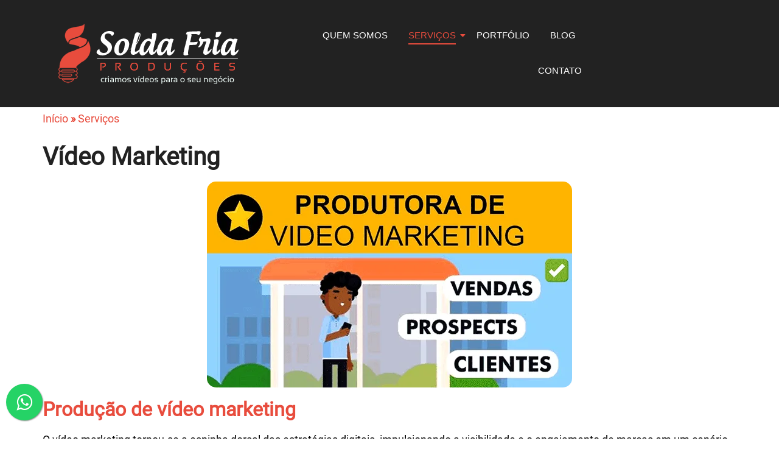

--- FILE ---
content_type: text/html; charset=UTF-8
request_url: https://soldafria.net/servicos/video-marketing
body_size: 40786
content:
<!DOCTYPE html><html lang="pt-BR" prefix="og: https://ogp.me/ns#"><head><script data-no-optimize="1">var litespeed_docref=sessionStorage.getItem("litespeed_docref");litespeed_docref&&(Object.defineProperty(document,"referrer",{get:function(){return litespeed_docref}}),sessionStorage.removeItem("litespeed_docref"));</script> <meta charset="UTF-8"><style>img:is([sizes="auto" i], [sizes^="auto," i]) { contain-intrinsic-size: 3000px 1500px }</style><title>Vídeo Marketing - Produtora de video para empresas</title><meta name="description" content="O vídeo marketing tornou-se a espinha dorsal das estratégias digitais. Criamos videos atraentes que geram resultados para o seu negócio. Veja o que falam"/><meta name="robots" content="follow, index, max-snippet:-1, max-video-preview:-1, max-image-preview:large"/><link rel="canonical" href="https://soldafria.net/servicos/video-marketing" /><meta property="og:locale" content="pt_BR" /><meta property="og:type" content="article" /><meta property="og:title" content="Vídeo Marketing - Produtora de video para empresas" /><meta property="og:description" content="O vídeo marketing tornou-se a espinha dorsal das estratégias digitais. Criamos videos atraentes que geram resultados para o seu negócio. Veja o que falam" /><meta property="og:url" content="https://soldafria.net/servicos/video-marketing" /><meta property="og:site_name" content="Produtora de videos animados Explicativos para empresas e startups" /><meta property="article:publisher" content="https://www.facebook.com/soldafria" /><meta property="article:tag" content="video marketing" /><meta property="og:updated_time" content="2025-01-07T09:52:27-03:00" /><meta property="og:image" content="https://soldafria.net/wp-content/uploads/2023/12/video-marketing.png" /><meta property="og:image:secure_url" content="https://soldafria.net/wp-content/uploads/2023/12/video-marketing.png" /><meta property="og:image:width" content="600" /><meta property="og:image:height" content="338" /><meta property="og:image:alt" content="Video Marketing" /><meta property="og:image:type" content="image/png" /><meta property="og:video" content="https://www.youtube.com/embed/QIuueAehrM8" /><meta property="video:duration" content="81" /><meta property="og:video" content="https://www.youtube.com/embed/2FlpTuZh768" /><meta property="video:duration" content="58" /><meta property="og:video" content="https://www.youtube.com/embed/iXeNTfgiMHQ" /><meta property="video:duration" content="101" /><meta property="og:video" content="https://www.youtube.com/embed/7VN1PeTGg9U" /><meta property="video:duration" content="52" /><meta property="ya:ovs:upload_date" content="2017-06-09T09:25:16-07:00" /><meta property="ya:ovs:allow_embed" content="true" /><meta name="twitter:card" content="summary_large_image" /><meta name="twitter:title" content="Vídeo Marketing - Produtora de video para empresas" /><meta name="twitter:description" content="O vídeo marketing tornou-se a espinha dorsal das estratégias digitais. Criamos videos atraentes que geram resultados para o seu negócio. Veja o que falam" /><meta name="twitter:site" content="@SoldaFria" /><meta name="twitter:creator" content="@SoldaFria" /><meta name="twitter:image" content="https://soldafria.net/wp-content/uploads/2023/12/video-marketing.png" /><meta name="twitter:label1" content="Tempo para leitura" /><meta name="twitter:data1" content="4 minutos" /> <script type="application/ld+json" class="rank-math-schema-pro">{"@context":"https://schema.org","@graph":[{"@type":"Place","@id":"https://soldafria.net/#place","geo":{"@type":"GeoCoordinates","latitude":"-23.45285595","longitude":"-46.59693487"},"hasMap":"https://www.google.com/maps/search/?api=1&amp;query=-23.45285595,-46.59693487","address":{"@type":"PostalAddress","streetAddress":"Rua Humberto Bortolo, 491, Bortolandia","addressLocality":"S\u00e3o Paulo","addressRegion":"S\u00e3o Paulo","postalCode":"02352000","addressCountry":"BR"}},{"@type":["ProfessionalService","Organization"],"@id":"https://soldafria.net/#organization","name":"Produtora de videos animados Explicativos para empresas e startups","url":"https://soldafria.net","sameAs":["https://www.facebook.com/soldafria","https://twitter.com/SoldaFria","https://www.linkedin.com/company/soldafriavideos","https://www.instagram.com/soldafria","https://www.youtube.com/user/soldafriavideos","https://www.twitter.com/soldafria","https://br.pinterest.com/soldafriavideos","https://www.threads.net/@soldafria","https://www.tiktok.com/@soldafria","https://bsky.app/profile/soldafria.bsky.social"],"email":"contato@soldafria.net","address":{"@type":"PostalAddress","streetAddress":"Rua Humberto Bortolo, 491, Bortolandia","addressLocality":"S\u00e3o Paulo","addressRegion":"S\u00e3o Paulo","postalCode":"02352000","addressCountry":"BR"},"logo":{"@type":"ImageObject","@id":"https://soldafria.net/#logo","url":"http://soldafria.net/wp-content/uploads/2023/12/produtora-de-video-animado-solda-fria-logo.jpg","contentUrl":"http://soldafria.net/wp-content/uploads/2023/12/produtora-de-video-animado-solda-fria-logo.jpg","caption":"Produtora de videos animados Explicativos para empresas e startups","inLanguage":"pt-BR","width":"285","height":"285"},"priceRange":"R$","openingHours":["Monday,Tuesday,Wednesday,Thursday,Friday,Saturday,Sunday 06:00-24:00"],"location":{"@id":"https://soldafria.net/#place"},"image":{"@id":"https://soldafria.net/#logo"},"telephone":"+55 11 29520448"},{"@type":"WebSite","@id":"https://soldafria.net/#website","url":"https://soldafria.net","name":"Produtora de videos animados Explicativos para empresas e startups","alternateName":"Produtora de videos animados","publisher":{"@id":"https://soldafria.net/#organization"},"inLanguage":"pt-BR"},{"@type":"ImageObject","@id":"https://soldafria.net/wp-content/uploads/2023/12/video-marketing.png","url":"https://soldafria.net/wp-content/uploads/2023/12/video-marketing.png","width":"600","height":"338","caption":"Video Marketing","inLanguage":"pt-BR"},{"@type":"BreadcrumbList","@id":"https://soldafria.net/servicos/video-marketing#breadcrumb","itemListElement":[{"@type":"ListItem","position":"1","item":{"@id":"https://soldafria.net","name":"In\u00edcio"}},{"@type":"ListItem","position":"2","item":{"@id":"https://soldafria.net/servicos","name":"Servi\u00e7os"}},{"@type":"ListItem","position":"3","item":{"@id":"https://soldafria.net/servicos/video-marketing","name":"V\u00eddeo Marketing"}}]},{"@type":"WebPage","@id":"https://soldafria.net/servicos/video-marketing#webpage","url":"https://soldafria.net/servicos/video-marketing","name":"V\u00eddeo Marketing - Produtora de video para empresas","datePublished":"2023-12-01T02:02:05-03:00","dateModified":"2025-01-07T09:52:27-03:00","isPartOf":{"@id":"https://soldafria.net/#website"},"primaryImageOfPage":{"@id":"https://soldafria.net/wp-content/uploads/2023/12/video-marketing.png"},"inLanguage":"pt-BR","breadcrumb":{"@id":"https://soldafria.net/servicos/video-marketing#breadcrumb"}},{"@type":"VideoObject","name":"Produ\u00e7\u00e3o de Video Marketing para lan\u00e7amento do LIVRO ECLIPSE - BOOK TRAILER","description":"BOOK TRAILER - V\u00eddeo  marketing  criado pela Solda Fria Produ\u00e7\u00f5es: https://www.soldafria.netProdutora de v\u00eddeo marketing.O v\u00eddeo marketing tem crescido de ma...","uploadDate":"2017-06-09T09:25:16-07:00","thumbnailUrl":"https://soldafria.net/wp-content/uploads/2023/12/producao-de-video-marketing-para.jpg","embedUrl":"https://www.youtube.com/embed/QIuueAehrM8","duration":"PT1M21S","width":"1280","height":"720","isFamilyFriendly":"True","@id":"https://soldafria.net/servicos/video-marketing#schema-13038","isPartOf":{"@id":"https://soldafria.net/servicos/video-marketing#webpage"},"publisher":{"@id":"https://soldafria.net/#organization"},"inLanguage":"pt-BR","mainEntityOfPage":{"@id":"https://soldafria.net/servicos/video-marketing#webpage"}},{"@type":"VideoObject","name":"Produtora de video marketing - CLIENTE NFSERVICE","description":"Somos uma produtora de V\u00eddeo marketing explicativo para empresas e startups.Solda Fria Produ\u00e7\u00f5es: https://www.soldafria.netFale AGORA mesmo com a gente:  htt...","uploadDate":"2018-10-10T08:40:35-07:00","thumbnailUrl":"https://soldafria.net/wp-content/uploads/2023/12/produtora-de-video-marketing-cli.jpg","embedUrl":"https://www.youtube.com/embed/2FlpTuZh768","duration":"PT0M58S","width":"1280","height":"720","isFamilyFriendly":"True","@id":"https://soldafria.net/servicos/video-marketing#schema-13039","isPartOf":{"@id":"https://soldafria.net/servicos/video-marketing#webpage"},"publisher":{"@id":"https://soldafria.net/#organization"},"inLanguage":"pt-BR","mainEntityOfPage":{"@id":"https://soldafria.net/servicos/video-marketing#webpage"}},{"@type":"VideoObject","name":"Produtora de V\u00eddeo Marketing SP - Cliente: BARGANHEIRO","description":"Somos uma Produtora de v\u00eddeo marketing explicativo em sp.Saiba tudo sobre video marketig:https://soldafria.net/servicos/video-marketingUma pesquisa da ComsCo...","uploadDate":"2016-04-06T06:31:22-07:00","thumbnailUrl":"https://soldafria.net/wp-content/uploads/2023/12/produtora-de-video-marketing-sp-.jpg","embedUrl":"https://www.youtube.com/embed/iXeNTfgiMHQ","duration":"PT1M41S","width":"1280","height":"720","isFamilyFriendly":"True","@id":"https://soldafria.net/servicos/video-marketing#schema-13164","isPartOf":{"@id":"https://soldafria.net/servicos/video-marketing#webpage"},"publisher":{"@id":"https://soldafria.net/#organization"},"inLanguage":"pt-BR"},{"@type":"VideoObject","name":"Video Marketing - Startup CRUSHING TABLE - English Version","description":"V\u00eddeo marketing explicativo para startup  criado pela Solda Fria Produ\u00e7\u00f5es: Saiba tudo aqui:https://soldafria.net/servicos/video-marketingO V\u00eddeo Marketing s...","uploadDate":"2016-05-04T11:48:59-07:00","thumbnailUrl":"https://soldafria.net/wp-content/uploads/2023/12/video-marketing-startup-crushing.jpg","embedUrl":"https://www.youtube.com/embed/7VN1PeTGg9U","duration":"PT0M52S","width":"1280","height":"720","isFamilyFriendly":"True","@id":"https://soldafria.net/servicos/video-marketing#schema-13169","isPartOf":{"@id":"https://soldafria.net/servicos/video-marketing#webpage"},"publisher":{"@id":"https://soldafria.net/#organization"},"inLanguage":"pt-BR"}]}</script> <link rel='dns-prefetch' href='//www.googletagmanager.com' /><link rel="alternate" type="application/rss+xml" title="Feed para Produtora de videos animados Explicativos para empresas e startups &raquo;" href="https://soldafria.net/feed" /><link rel="alternate" type="application/rss+xml" title="Feed de comentários para Produtora de videos animados Explicativos para empresas e startups &raquo;" href="https://soldafria.net/comments/feed" /><link rel="alternate" type="application/rss+xml" title="Feed de Produtora de videos animados Explicativos para empresas e startups &raquo; Story" href="https://soldafria.net/web-stories/feed/"><style id="litespeed-ccss">:root{--wp--preset--aspect-ratio--square:1;--wp--preset--aspect-ratio--4-3:4/3;--wp--preset--aspect-ratio--3-4:3/4;--wp--preset--aspect-ratio--3-2:3/2;--wp--preset--aspect-ratio--2-3:2/3;--wp--preset--aspect-ratio--16-9:16/9;--wp--preset--aspect-ratio--9-16:9/16;--wp--preset--color--black:#000;--wp--preset--color--cyan-bluish-gray:#abb8c3;--wp--preset--color--white:#fff;--wp--preset--color--pale-pink:#f78da7;--wp--preset--color--vivid-red:#cf2e2e;--wp--preset--color--luminous-vivid-orange:#ff6900;--wp--preset--color--luminous-vivid-amber:#fcb900;--wp--preset--color--light-green-cyan:#7bdcb5;--wp--preset--color--vivid-green-cyan:#00d084;--wp--preset--color--pale-cyan-blue:#8ed1fc;--wp--preset--color--vivid-cyan-blue:#0693e3;--wp--preset--color--vivid-purple:#9b51e0;--wp--preset--gradient--vivid-cyan-blue-to-vivid-purple:linear-gradient(135deg,rgba(6,147,227,1) 0%,#9b51e0 100%);--wp--preset--gradient--light-green-cyan-to-vivid-green-cyan:linear-gradient(135deg,#7adcb4 0%,#00d082 100%);--wp--preset--gradient--luminous-vivid-amber-to-luminous-vivid-orange:linear-gradient(135deg,rgba(252,185,0,1) 0%,rgba(255,105,0,1) 100%);--wp--preset--gradient--luminous-vivid-orange-to-vivid-red:linear-gradient(135deg,rgba(255,105,0,1) 0%,#cf2e2e 100%);--wp--preset--gradient--very-light-gray-to-cyan-bluish-gray:linear-gradient(135deg,#eee 0%,#a9b8c3 100%);--wp--preset--gradient--cool-to-warm-spectrum:linear-gradient(135deg,#4aeadc 0%,#9778d1 20%,#cf2aba 40%,#ee2c82 60%,#fb6962 80%,#fef84c 100%);--wp--preset--gradient--blush-light-purple:linear-gradient(135deg,#ffceec 0%,#9896f0 100%);--wp--preset--gradient--blush-bordeaux:linear-gradient(135deg,#fecda5 0%,#fe2d2d 50%,#6b003e 100%);--wp--preset--gradient--luminous-dusk:linear-gradient(135deg,#ffcb70 0%,#c751c0 50%,#4158d0 100%);--wp--preset--gradient--pale-ocean:linear-gradient(135deg,#fff5cb 0%,#b6e3d4 50%,#33a7b5 100%);--wp--preset--gradient--electric-grass:linear-gradient(135deg,#caf880 0%,#71ce7e 100%);--wp--preset--gradient--midnight:linear-gradient(135deg,#020381 0%,#2874fc 100%);--wp--preset--font-size--small:13px;--wp--preset--font-size--medium:20px;--wp--preset--font-size--large:36px;--wp--preset--font-size--x-large:42px;--wp--preset--spacing--20:.44rem;--wp--preset--spacing--30:.67rem;--wp--preset--spacing--40:1rem;--wp--preset--spacing--50:1.5rem;--wp--preset--spacing--60:2.25rem;--wp--preset--spacing--70:3.38rem;--wp--preset--spacing--80:5.06rem;--wp--preset--shadow--natural:6px 6px 9px rgba(0,0,0,.2);--wp--preset--shadow--deep:12px 12px 50px rgba(0,0,0,.4);--wp--preset--shadow--sharp:6px 6px 0px rgba(0,0,0,.2);--wp--preset--shadow--outlined:6px 6px 0px -3px rgba(255,255,255,1),6px 6px rgba(0,0,0,1);--wp--preset--shadow--crisp:6px 6px 0px rgba(0,0,0,1)}.elementor-screen-only{position:absolute;top:-10000em;width:1px;height:1px;margin:-1px;padding:0;overflow:hidden;clip:rect(0,0,0,0);border:0}.elementor *,.elementor :after,.elementor :before{box-sizing:border-box}.elementor a{box-shadow:none;text-decoration:none}.elementor img{height:auto;max-width:100%;border:none;border-radius:0;box-shadow:none}.elementor-element{--flex-direction:initial;--flex-wrap:initial;--justify-content:initial;--align-items:initial;--align-content:initial;--gap:initial;--flex-basis:initial;--flex-grow:initial;--flex-shrink:initial;--order:initial;--align-self:initial;flex-basis:var(--flex-basis);flex-grow:var(--flex-grow);flex-shrink:var(--flex-shrink);order:var(--order);align-self:var(--align-self)}:root{--page-title-display:block}.elementor-page-title{display:var(--page-title-display)}.elementor-widget{position:relative}.e-con{--border-radius:0;--border-top-width:0px;--border-right-width:0px;--border-bottom-width:0px;--border-left-width:0px;--border-style:initial;--border-color:initial;--container-widget-width:100%;--container-widget-height:initial;--container-widget-flex-grow:0;--container-widget-align-self:initial;--content-width:min(100%,var(--container-max-width,1140px));--width:100%;--min-height:initial;--height:auto;--text-align:initial;--margin-top:0px;--margin-right:0px;--margin-bottom:0px;--margin-left:0px;--padding-top:var(--container-default-padding-top,10px);--padding-right:var(--container-default-padding-right,10px);--padding-bottom:var(--container-default-padding-bottom,10px);--padding-left:var(--container-default-padding-left,10px);--position:relative;--z-index:revert;--overflow:visible;--gap:var(--widgets-spacing,20px);--overlay-mix-blend-mode:initial;--overlay-opacity:1;--e-con-grid-template-columns:repeat(3,1fr);--e-con-grid-template-rows:repeat(2,1fr);position:var(--position);width:var(--width);min-width:0;min-height:var(--min-height);height:var(--height);border-radius:var(--border-radius);z-index:var(--z-index);overflow:var(--overflow);--flex-wrap-mobile:wrap;margin-block-start:var(--margin-block-start);margin-inline-end:var(--margin-inline-end);margin-block-end:var(--margin-block-end);margin-inline-start:var(--margin-inline-start);padding-inline-start:var(--padding-inline-start);padding-inline-end:var(--padding-inline-end);--margin-block-start:var(--margin-top);--margin-block-end:var(--margin-bottom);--margin-inline-start:var(--margin-left);--margin-inline-end:var(--margin-right);--padding-inline-start:var(--padding-left);--padding-inline-end:var(--padding-right);--padding-block-start:var(--padding-top);--padding-block-end:var(--padding-bottom);--border-block-start-width:var(--border-top-width);--border-block-end-width:var(--border-bottom-width);--border-inline-start-width:var(--border-left-width);--border-inline-end-width:var(--border-right-width)}.e-con.e-flex{--flex-direction:column;--flex-basis:auto;--flex-grow:0;--flex-shrink:1;flex:var(--flex-grow) var(--flex-shrink) var(--flex-basis)}.e-con-full,.e-con>.e-con-inner{text-align:var(--text-align);padding-block-start:var(--padding-block-start);padding-block-end:var(--padding-block-end)}.e-con-full.e-flex,.e-con.e-flex>.e-con-inner{flex-direction:var(--flex-direction)}.e-con,.e-con>.e-con-inner{display:var(--display)}.e-con-boxed.e-flex{flex-direction:column;flex-wrap:nowrap;justify-content:normal;align-items:normal;align-content:normal}.e-con-boxed{text-align:initial;gap:initial}.e-con.e-flex>.e-con-inner{flex-wrap:var(--flex-wrap);justify-content:var(--justify-content);align-items:var(--align-items);align-content:var(--align-content);flex-basis:auto;flex-grow:1;flex-shrink:1;align-self:auto}.e-con>.e-con-inner{gap:var(--gap);width:100%;max-width:var(--content-width);margin:0 auto;padding-inline-start:0;padding-inline-end:0;height:100%}.e-con .elementor-widget.elementor-widget{margin-block-end:0}.e-con:before{content:var(--background-overlay);display:block;position:absolute;mix-blend-mode:var(--overlay-mix-blend-mode);opacity:var(--overlay-opacity);border-radius:var(--border-radius);border-style:var(--border-style);border-color:var(--border-color);border-block-start-width:var(--border-block-start-width);border-inline-end-width:var(--border-inline-end-width);border-block-end-width:var(--border-block-end-width);border-inline-start-width:var(--border-inline-start-width);top:calc(0px - var(--border-top-width));left:calc(0px - var(--border-left-width));width:max(100% + var(--border-left-width) + var(--border-right-width),100%);height:max(100% + var(--border-top-width) + var(--border-bottom-width),100%)}.e-con .elementor-widget{min-width:0}.e-con>.e-con-inner>.elementor-widget>.elementor-widget-container,.e-con>.elementor-widget>.elementor-widget-container{height:100%}.e-con.e-con>.e-con-inner>.elementor-widget,.elementor.elementor .e-con>.elementor-widget{max-width:100%}@media (max-width:767px){.e-con.e-flex{--width:100%;--flex-wrap:var(--flex-wrap-mobile)}}.elementor-heading-title{padding:0;margin:0;line-height:1}.page-template-elementor_canvas.elementor-page:before{display:none}:root{--swiper-theme-color:#007aff}:root{--swiper-navigation-size:44px}.elementor-element{--swiper-theme-color:#000;--swiper-navigation-size:44px;--swiper-pagination-bullet-size:6px;--swiper-pagination-bullet-horizontal-gap:6px}.elementor-kit-2557{--e-global-color-primary:#e84c3d;--e-global-color-secondary:#222;--e-global-color-text:#000;--e-global-color-accent:#000;--e-global-color-88154a3:#53bb07;--e-global-color-605e525:#fff;--e-global-typography-primary-font-family:"Roboto";--e-global-typography-primary-font-weight:600;--e-global-typography-secondary-font-family:"Roboto Slab";--e-global-typography-secondary-font-size:20px;--e-global-typography-secondary-font-weight:400;--e-global-typography-text-font-family:"Roboto";--e-global-typography-text-font-size:18px;--e-global-typography-text-font-weight:300;--e-global-typography-accent-font-family:"Roboto";--e-global-typography-accent-font-weight:500;font-family:var(--e-global-typography-text-font-family),Sans-serif;font-size:var(--e-global-typography-text-font-size);font-weight:var(--e-global-typography-text-font-weight);background-color:var(--e-global-color-secondary)}.elementor-kit-2557 a{color:#e84c3d;font-family:var(--e-global-typography-text-font-family),Sans-serif;font-size:var(--e-global-typography-text-font-size);font-weight:var(--e-global-typography-text-font-weight)}.elementor-kit-2557 h1{color:var(--e-global-color-primary);font-family:var(--e-global-typography-primary-font-family),Sans-serif;font-weight:var(--e-global-typography-primary-font-weight)}.elementor-kit-2557 h2{color:var(--e-global-color-primary);font-family:var(--e-global-typography-primary-font-family),Sans-serif;font-weight:var(--e-global-typography-primary-font-weight)}.e-con{--container-max-width:1140px}.elementor-element{--widgets-spacing:20px 20px}@media (max-width:1366px){.elementor-kit-2557{font-size:var(--e-global-typography-text-font-size)}.elementor-kit-2557 a{font-size:var(--e-global-typography-text-font-size)}}@media (max-width:1024px){.elementor-kit-2557{font-size:var(--e-global-typography-text-font-size)}.elementor-kit-2557 a{font-size:var(--e-global-typography-text-font-size)}.e-con{--container-max-width:1024px}}@media (max-width:767px){.elementor-kit-2557{font-size:var(--e-global-typography-text-font-size)}.elementor-kit-2557 a{font-size:var(--e-global-typography-text-font-size)}.e-con{--container-max-width:767px}}.elementor-widget-heading .elementor-heading-title{color:var(--e-global-color-primary);font-family:var(--e-global-typography-primary-font-family),Sans-serif;font-weight:var(--e-global-typography-primary-font-weight)}.elementor-widget-text-editor{color:var(--e-global-color-text);font-family:var(--e-global-typography-text-font-family),Sans-serif;font-size:var(--e-global-typography-text-font-size);font-weight:var(--e-global-typography-text-font-weight)}.elementor-widget-theme-post-title .elementor-heading-title{color:var(--e-global-color-primary);font-family:var(--e-global-typography-primary-font-family),Sans-serif;font-weight:var(--e-global-typography-primary-font-weight)}@media (max-width:1366px){.elementor-widget-text-editor{font-size:var(--e-global-typography-text-font-size)}}@media (max-width:1024px){.elementor-widget-text-editor{font-size:var(--e-global-typography-text-font-size)}}@media (max-width:767px){.elementor-widget-text-editor{font-size:var(--e-global-typography-text-font-size)}}.elementor-widget-image{text-align:center}.elementor-widget-image a{display:inline-block}.elementor-widget-image img{vertical-align:middle;display:inline-block}.elementor-1601 .elementor-element.elementor-element-692a1e0{--display:flex;--flex-direction:column;--container-widget-width:100%;--container-widget-height:initial;--container-widget-flex-grow:0;--container-widget-align-self:initial;--flex-wrap-mobile:wrap}.elementor-1601 .elementor-element.elementor-element-1a178c1{--display:flex;--flex-direction:column;--container-widget-width:100%;--container-widget-height:initial;--container-widget-flex-grow:0;--container-widget-align-self:initial;--flex-wrap-mobile:wrap}.elementor-1601 .elementor-element.elementor-element-3884414 .elementor-heading-title{color:var(--e-global-color-secondary)}.elementor-1601 .elementor-element.elementor-element-695367a{--display:flex;--flex-direction:column;--container-widget-width:100%;--container-widget-height:initial;--container-widget-flex-grow:0;--container-widget-align-self:initial;--flex-wrap-mobile:wrap}.elementor-1601 .elementor-element.elementor-element-ee90722 img{border-radius:15px}.elementor-1601 .elementor-element.elementor-element-5c8c28dc{--display:flex;--flex-direction:column;--container-widget-width:100%;--container-widget-height:initial;--container-widget-flex-grow:0;--container-widget-align-self:initial;--flex-wrap-mobile:wrap}.elementor-1601 .elementor-element.elementor-element-6392672d{--display:flex;--flex-direction:column;--container-widget-width:100%;--container-widget-height:initial;--container-widget-flex-grow:0;--container-widget-align-self:initial;--flex-wrap-mobile:wrap}body.elementor-page-1601:not(.elementor-motion-effects-element-type-background){background-color:#fff}.elementor-1064 .elementor-element.elementor-element-21fe905{--display:flex;--flex-direction:column;--container-widget-width:100%;--container-widget-height:initial;--container-widget-flex-grow:0;--container-widget-align-self:initial;--flex-wrap-mobile:wrap;--overlay-opacity:.5}.elementor-1064 .elementor-element.elementor-element-21fe905:not(.elementor-motion-effects-element-type-background){background-color:#222}.elementor-1064 .elementor-element.elementor-element-21fe905:before{--background-overlay:'';background-color:var(--e-global-color-secondary)}.elementor-1064 .elementor-element.elementor-element-de37621{--display:flex;--flex-direction:row;--container-widget-width:initial;--container-widget-height:100%;--container-widget-flex-grow:1;--container-widget-align-self:stretch;--flex-wrap-mobile:wrap;--gap:0px 0px}.elementor-1064 .elementor-element.elementor-element-de37621:not(.elementor-motion-effects-element-type-background){background-color:#22222200}.elementor-1064 .elementor-element.elementor-element-bff3a16{--display:flex;--flex-direction:column;--container-widget-width:100%;--container-widget-height:initial;--container-widget-flex-grow:0;--container-widget-align-self:initial;--flex-wrap-mobile:wrap}.elementor-1064 .elementor-element.elementor-element-bff3a16:not(.elementor-motion-effects-element-type-background){background-color:#02010100}.elementor-1064 .elementor-element.elementor-element-bff3a16.e-con{--flex-grow:0;--flex-shrink:0}.elementor-1064 .elementor-element.elementor-element-bd1067b{text-align:left}.elementor-1064 .elementor-element.elementor-element-bd1067b>.elementor-widget-container{background-color:var(--e-global-color-secondary)}.elementor-1064 .elementor-element.elementor-element-9167592{--display:flex;--flex-direction:column;--container-widget-width:100%;--container-widget-height:initial;--container-widget-flex-grow:0;--container-widget-align-self:initial;--flex-wrap-mobile:wrap}.elementor-1064 .elementor-element.elementor-element-9167592:not(.elementor-motion-effects-element-type-background){background-color:var(--e-global-color-secondary)}.elementor-1064 .elementor-element.elementor-element-9167592.e-con{--flex-grow:0;--flex-shrink:0}.elementor-1064 .elementor-element.elementor-element-822f295 .wpr-mobile-toggle-wrap{text-align:center}.elementor-1064 .elementor-element.elementor-element-822f295 .wpr-nav-menu .wpr-menu-item{color:#fff}.elementor-1064 .elementor-element.elementor-element-822f295 .wpr-nav-menu .wpr-menu-item.wpr-active-menu-item{color:var(--e-global-color-primary)}.elementor-1064 .elementor-element.elementor-element-822f295.wpr-pointer-line-fx .wpr-menu-item:before,.elementor-1064 .elementor-element.elementor-element-822f295.wpr-pointer-line-fx .wpr-menu-item:after{background-color:var(--e-global-color-primary)}.elementor-1064 .elementor-element.elementor-element-822f295 .menu-item-has-children .wpr-sub-icon{font-size:14px}.elementor-1064 .elementor-element.elementor-element-822f295 .wpr-nav-menu .wpr-menu-item,.elementor-1064 .elementor-element.elementor-element-822f295 .wpr-mobile-nav-menu a{font-family:"Poppins",Sans-serif;font-size:15px;font-weight:500;text-transform:uppercase}.elementor-1064 .elementor-element.elementor-element-822f295.wpr-pointer-underline .wpr-menu-item:after{height:2px}.elementor-1064 .elementor-element.elementor-element-822f295 .wpr-nav-menu .wpr-menu-item{padding-left:7px;padding-right:7px;padding-top:15px;padding-bottom:15px}.elementor-1064 .elementor-element.elementor-element-822f295 .wpr-nav-menu>.menu-item{margin-left:10px;margin-right:10px}.elementor-1064 .elementor-element.elementor-element-822f295 .wpr-sub-menu .wpr-sub-menu-item{color:#333}.elementor-1064 .elementor-element.elementor-element-822f295 .wpr-sub-menu .wpr-sub-menu-item{background-color:#fff;padding-left:15px;padding-right:15px;padding-top:7px;padding-bottom:7px}.elementor-1064 .elementor-element.elementor-element-822f295 .wpr-sub-menu .wpr-sub-menu-item.wpr-active-menu-item{color:#fff}.elementor-1064 .elementor-element.elementor-element-822f295 .wpr-sub-menu .wpr-sub-menu-item.wpr-active-menu-item{background-color:var(--e-global-color-primary)}.elementor-1064 .elementor-element.elementor-element-822f295 .wpr-nav-menu-horizontal .wpr-nav-menu>li>.wpr-sub-menu{margin-top:0}.elementor-1064 .elementor-element.elementor-element-822f295.wpr-sub-divider-yes .wpr-sub-menu li:not(:last-child){border-bottom-color:#e8e8e8;border-bottom-width:1px}.elementor-1064 .elementor-element.elementor-element-822f295 .wpr-sub-menu{border-style:solid;border-width:1px;border-color:#e8e8e8}.elementor-1064 .elementor-element.elementor-element-822f295 .wpr-mobile-nav-menu a,.elementor-1064 .elementor-element.elementor-element-822f295 .wpr-mobile-nav-menu .menu-item-has-children>a:after{color:#333}.elementor-1064 .elementor-element.elementor-element-822f295 .wpr-mobile-nav-menu li{background-color:#fff}.elementor-1064 .elementor-element.elementor-element-822f295 .wpr-mobile-nav-menu li a.wpr-active-menu-item{color:#fff}.elementor-1064 .elementor-element.elementor-element-822f295 .wpr-mobile-nav-menu a.wpr-active-menu-item{background-color:var(--e-global-color-primary)}.elementor-1064 .elementor-element.elementor-element-822f295 .wpr-mobile-nav-menu a{padding-left:20px;padding-right:20px}.elementor-1064 .elementor-element.elementor-element-822f295 .wpr-mobile-nav-menu .menu-item-has-children>a:after{margin-left:20px;margin-right:20px}.elementor-1064 .elementor-element.elementor-element-822f295 .wpr-mobile-nav-menu .wpr-mobile-menu-item{padding-top:10px;padding-bottom:10px}.elementor-1064 .elementor-element.elementor-element-822f295.wpr-mobile-divider-yes .wpr-mobile-nav-menu a{border-bottom-color:#e8e8e8;border-bottom-width:1px}.elementor-1064 .elementor-element.elementor-element-822f295 .wpr-mobile-nav-menu .wpr-mobile-sub-menu-item{font-size:14px;padding-top:6px;padding-bottom:6px}.elementor-1064 .elementor-element.elementor-element-822f295 .wpr-mobile-nav-menu{margin-top:10px}.elementor-1064 .elementor-element.elementor-element-822f295 .wpr-mobile-toggle{border-color:#fff;width:50px;border-width:0}.elementor-1064 .elementor-element.elementor-element-822f295 .wpr-mobile-toggle-line{background-color:#fff;height:3px;margin-bottom:6px}.elementor-1064 .elementor-element.elementor-element-822f295.elementor-element{--flex-grow:0;--flex-shrink:0}@media (max-width:1366px){.elementor-1064 .elementor-element.elementor-element-822f295{width:var(--container-widget-width,526px);max-width:526px;--container-widget-width:526px;--container-widget-flex-grow:0}}@media (min-width:768px){.elementor-1064 .elementor-element.elementor-element-bff3a16{--width:50%}.elementor-1064 .elementor-element.elementor-element-9167592{--width:50%}}@media (max-width:1366px) and (min-width:768px){.elementor-1064 .elementor-element.elementor-element-bff3a16{--width:347px}.elementor-1064 .elementor-element.elementor-element-9167592{--width:555px}}@media (max-width:767px){.elementor-1064 .elementor-element.elementor-element-822f295 .wpr-mobile-toggle-wrap{text-align:right}.elementor-1064 .elementor-element.elementor-element-822f295 .wpr-mobile-nav-menu{margin-top:15px}}html{line-height:1.15;-webkit-text-size-adjust:100%}*,*:before,*:after{box-sizing:border-box}body{margin:0;font-family:-apple-system,BlinkMacSystemFont,"Segoe UI",Roboto,"Helvetica Neue",Arial,"Noto Sans",sans-serif,"Apple Color Emoji","Segoe UI Emoji","Segoe UI Symbol","Noto Color Emoji";font-size:1rem;font-weight:400;line-height:1.5;color:#333;background-color:#fff;-webkit-font-smoothing:antialiased;-moz-osx-font-smoothing:grayscale}h1,h2,h5{margin-top:.5rem;margin-bottom:1rem;font-family:inherit;font-weight:500;line-height:1.2;color:inherit}h1{font-size:2.5rem}h2{font-size:2rem}h5{font-size:1.25rem}p{margin-top:0;margin-bottom:.9rem}a{background-color:transparent;color:#605be5}img{border-style:none;height:auto;max-width:100%}::-webkit-file-upload-button{-webkit-appearance:button;font:inherit}ul,li{margin-top:0;margin-bottom:0;border:0;outline:0;font-size:100%;vertical-align:baseline;background:0 0}nav{display:block}a{text-decoration:none;background-color:transparent;-webkit-text-decoration-skip:objects}[class*=elementor-widget-wpr-] a{text-decoration:none}img{display:block;border-style:none}::-webkit-file-upload-button{-webkit-appearance:button;font:inherit}.wpr-nav-menu,.wpr-nav-menu ul,.wpr-mobile-nav-menu,.wpr-mobile-nav-menu ul{padding:0;margin:0;list-style:none;font-size:0}.wpr-nav-menu li{position:relative}.wpr-nav-menu-horizontal .wpr-nav-menu>li{display:inline-block}.wpr-nav-menu .wpr-menu-item{display:block;position:relative;z-index:1}.wpr-nav-menu>li>a,.wpr-mobile-nav-menu>li>a{font-size:16px;line-height:1}.wpr-mobile-nav-menu li{margin:0}.wpr-nav-menu-horizontal .wpr-nav-menu>li:first-child{padding-left:0!important;margin-left:0!important}.wpr-nav-menu-horizontal .wpr-nav-menu>li:last-child{padding-right:0!important;margin-right:0!important}.wpr-main-menu-align-right .wpr-nav-menu-horizontal .wpr-nav-menu{text-align:right}@media screen and (max-width:1221px){.wpr-main-menu-align--laptopright .wpr-nav-menu-horizontal .wpr-nav-menu{text-align:right}}@media screen and (max-width:1024px){.wpr-main-menu-align--tabletright .wpr-nav-menu-horizontal .wpr-nav-menu{text-align:right}}@media screen and (max-width:767px){.wpr-main-menu-align--mobileleft .wpr-nav-menu-horizontal .wpr-nav-menu{text-align:left}}.wpr-nav-menu .wpr-sub-menu{display:none;position:absolute;z-index:9999;width:180px;text-align:left;list-style:none;margin:0}.wpr-sub-menu .wpr-sub-menu-item{display:block;font-size:14px}.wpr-nav-menu-horizontal .wpr-menu-item .wpr-sub-icon{margin-left:7px;text-indent:0}.wpr-nav-menu:not(.wpr-mega-menu) .wpr-sub-icon{position:absolute;top:48%;transform:translateY(-50%);-ms-transform:translateY(-50%);-webkit-transform:translateY(-50%)}.wpr-sub-divider-yes .wpr-sub-menu li:not(:last-child){border-bottom-style:solid}.wpr-mobile-nav-menu:not(.wpr-mobile-mega-menu),.wpr-mobile-nav-menu-container{display:none}.wpr-mobile-nav-menu:not(.wpr-mobile-mega-menu){position:absolute;z-index:9999}.wpr-mobile-menu-item,.wpr-mobile-sub-menu-item{position:relative}.wpr-mobile-menu-item,.wpr-mobile-sub-menu-item{display:block}.wpr-mobile-nav-menu .menu-item-has-children>a:after{position:absolute;right:0;top:50%;transform:translateY(-50%);-ms-transform:translateY(-50%);-webkit-transform:translateY(-50%)}.wpr-mobile-menu-item-align-center .wpr-mobile-nav-menu{text-align:center}div[class*=wpr-sub-icon-] .wpr-mobile-nav-menu .menu-item-has-children>a:after{font-family:"Font Awesome 5 Free";font-size:12px;font-weight:900;font-style:normal;text-decoration:none;line-height:1;letter-spacing:0;text-rendering:auto;-webkit-font-smoothing:antialiased}.wpr-sub-icon-caret-down .wpr-sub-icon:before,.wpr-sub-icon-caret-down .wpr-mobile-nav-menu .menu-item-has-children>a:after{content:"\f0d7"}.wpr-mobile-divider-yes .wpr-mobile-menu-item{border-bottom-style:solid}.wpr-mobile-toggle-wrap{font-size:0;line-height:0}.wpr-mobile-toggle{display:inline-block;padding:7px;border-style:solid;text-align:center}.wpr-mobile-toggle-line{display:block;width:100%}.wpr-mobile-toggle-line:last-child{margin-bottom:0!important}@media screen and (max-width:767px){.wpr-nav-menu-bp-mobile .wpr-nav-menu-container{display:none}.wpr-nav-menu-bp-mobile .wpr-mobile-nav-menu-container{display:block}}.wpr-pointer-line-fx .wpr-active-menu-item:before,.wpr-pointer-line-fx .wpr-active-menu-item:after{opacity:1!important}.elementor-widget-wpr-nav-menu .wpr-nav-menu .wpr-menu-item,.elementor-widget-wpr-nav-menu .wpr-mobile-nav-menu a{line-height:26px}.elementor-widget-wpr-nav-menu .wpr-sub-menu .wpr-sub-menu-item{font-size:14px}.fa,.fas{-moz-osx-font-smoothing:grayscale;-webkit-font-smoothing:antialiased;display:inline-block;font-style:normal;font-variant:normal;text-rendering:auto;line-height:1}.fa-whatsapp:before{content:"\f232"}.fa,.fas{font-family:"Font Awesome 5 Free"}.fa,.fas{font-weight:900}.e-con.e-parent:nth-of-type(n+4):not(.e-lazyloaded):not(.e-no-lazyload),.e-con.e-parent:nth-of-type(n+4):not(.e-lazyloaded):not(.e-no-lazyload) *{background-image:none!important}@media screen and (max-height:1024px){.e-con.e-parent:nth-of-type(n+3):not(.e-lazyloaded):not(.e-no-lazyload),.e-con.e-parent:nth-of-type(n+3):not(.e-lazyloaded):not(.e-no-lazyload) *{background-image:none!important}}@media screen and (max-height:640px){.e-con.e-parent:nth-of-type(n+2):not(.e-lazyloaded):not(.e-no-lazyload),.e-con.e-parent:nth-of-type(n+2):not(.e-lazyloaded):not(.e-no-lazyload) *{background-image:none!important}}p{font-size:16px}:root{--wpforms-field-border-radius:3px;--wpforms-field-background-color:#fff;--wpforms-field-border-color:rgba(0,0,0,.25);--wpforms-field-text-color:rgba(0,0,0,.7);--wpforms-label-color:rgba(0,0,0,.85);--wpforms-label-sublabel-color:rgba(0,0,0,.55);--wpforms-label-error-color:#d63637;--wpforms-button-border-radius:3px;--wpforms-button-background-color:#066aab;--wpforms-button-text-color:#fff;--wpforms-field-size-input-height:43px;--wpforms-field-size-input-spacing:15px;--wpforms-field-size-font-size:16px;--wpforms-field-size-line-height:19px;--wpforms-field-size-padding-h:14px;--wpforms-field-size-checkbox-size:16px;--wpforms-field-size-sublabel-spacing:5px;--wpforms-field-size-icon-size:1;--wpforms-label-size-font-size:16px;--wpforms-label-size-line-height:19px;--wpforms-label-size-sublabel-font-size:14px;--wpforms-label-size-sublabel-line-height:17px;--wpforms-button-size-font-size:17px;--wpforms-button-size-height:41px;--wpforms-button-size-padding-h:15px;--wpforms-button-size-margin-top:10px}.fa{display:inline-block;font:normal normal normal 14px/1 FontAwesome;font-size:inherit;text-rendering:auto;-webkit-font-smoothing:antialiased;-moz-osx-font-smoothing:grayscale}.fa-whatsapp:before{content:"\f232"}.wpr-pointer-item{position:relative}.wpr-pointer-underline .wpr-pointer-item:after{content:'';display:block;height:4px;width:100%;left:0;background-color:#55595c;z-index:2}.wpr-pointer-fx-fade .wpr-pointer-item:before,.wpr-pointer-line-fx.wpr-pointer-fx-fade .wpr-pointer-item:after{opacity:0}</style><link rel="preload" data-asynced="1" data-optimized="2" as="style" onload="this.onload=null;this.rel='stylesheet'" href="https://soldafria.net/wp-content/litespeed/ucss/9e08508192904df46aabd9cfaafd406a.css?ver=033da" /><script type="litespeed/javascript">!function(a){"use strict";var b=function(b,c,d){function e(a){return h.body?a():void setTimeout(function(){e(a)})}function f(){i.addEventListener&&i.removeEventListener("load",f),i.media=d||"all"}var g,h=a.document,i=h.createElement("link");if(c)g=c;else{var j=(h.body||h.getElementsByTagName("head")[0]).childNodes;g=j[j.length-1]}var k=h.styleSheets;i.rel="stylesheet",i.href=b,i.media="only x",e(function(){g.parentNode.insertBefore(i,c?g:g.nextSibling)});var l=function(a){for(var b=i.href,c=k.length;c--;)if(k[c].href===b)return a();setTimeout(function(){l(a)})};return i.addEventListener&&i.addEventListener("load",f),i.onloadcssdefined=l,l(f),i};"undefined"!=typeof exports?exports.loadCSS=b:a.loadCSS=b}("undefined"!=typeof global?global:this);!function(a){if(a.loadCSS){var b=loadCSS.relpreload={};if(b.support=function(){try{return a.document.createElement("link").relList.supports("preload")}catch(b){return!1}},b.poly=function(){for(var b=a.document.getElementsByTagName("link"),c=0;c<b.length;c++){var d=b[c];"preload"===d.rel&&"style"===d.getAttribute("as")&&(a.loadCSS(d.href,d,d.getAttribute("media")),d.rel=null)}},!b.support()){b.poly();var c=a.setInterval(b.poly,300);a.addEventListener&&a.addEventListener("load",function(){b.poly(),a.clearInterval(c)}),a.attachEvent&&a.attachEvent("onload",function(){a.clearInterval(c)})}}}(this);</script> <style id='classic-theme-styles-inline-css' type='text/css'>/*! This file is auto-generated */
.wp-block-button__link{color:#fff;background-color:#32373c;border-radius:9999px;box-shadow:none;text-decoration:none;padding:calc(.667em + 2px) calc(1.333em + 2px);font-size:1.125em}.wp-block-file__button{background:#32373c;color:#fff;text-decoration:none}</style><style id='global-styles-inline-css' type='text/css'>:root{--wp--preset--aspect-ratio--square: 1;--wp--preset--aspect-ratio--4-3: 4/3;--wp--preset--aspect-ratio--3-4: 3/4;--wp--preset--aspect-ratio--3-2: 3/2;--wp--preset--aspect-ratio--2-3: 2/3;--wp--preset--aspect-ratio--16-9: 16/9;--wp--preset--aspect-ratio--9-16: 9/16;--wp--preset--color--black: #000000;--wp--preset--color--cyan-bluish-gray: #abb8c3;--wp--preset--color--white: #ffffff;--wp--preset--color--pale-pink: #f78da7;--wp--preset--color--vivid-red: #cf2e2e;--wp--preset--color--luminous-vivid-orange: #ff6900;--wp--preset--color--luminous-vivid-amber: #fcb900;--wp--preset--color--light-green-cyan: #7bdcb5;--wp--preset--color--vivid-green-cyan: #00d084;--wp--preset--color--pale-cyan-blue: #8ed1fc;--wp--preset--color--vivid-cyan-blue: #0693e3;--wp--preset--color--vivid-purple: #9b51e0;--wp--preset--gradient--vivid-cyan-blue-to-vivid-purple: linear-gradient(135deg,rgba(6,147,227,1) 0%,rgb(155,81,224) 100%);--wp--preset--gradient--light-green-cyan-to-vivid-green-cyan: linear-gradient(135deg,rgb(122,220,180) 0%,rgb(0,208,130) 100%);--wp--preset--gradient--luminous-vivid-amber-to-luminous-vivid-orange: linear-gradient(135deg,rgba(252,185,0,1) 0%,rgba(255,105,0,1) 100%);--wp--preset--gradient--luminous-vivid-orange-to-vivid-red: linear-gradient(135deg,rgba(255,105,0,1) 0%,rgb(207,46,46) 100%);--wp--preset--gradient--very-light-gray-to-cyan-bluish-gray: linear-gradient(135deg,rgb(238,238,238) 0%,rgb(169,184,195) 100%);--wp--preset--gradient--cool-to-warm-spectrum: linear-gradient(135deg,rgb(74,234,220) 0%,rgb(151,120,209) 20%,rgb(207,42,186) 40%,rgb(238,44,130) 60%,rgb(251,105,98) 80%,rgb(254,248,76) 100%);--wp--preset--gradient--blush-light-purple: linear-gradient(135deg,rgb(255,206,236) 0%,rgb(152,150,240) 100%);--wp--preset--gradient--blush-bordeaux: linear-gradient(135deg,rgb(254,205,165) 0%,rgb(254,45,45) 50%,rgb(107,0,62) 100%);--wp--preset--gradient--luminous-dusk: linear-gradient(135deg,rgb(255,203,112) 0%,rgb(199,81,192) 50%,rgb(65,88,208) 100%);--wp--preset--gradient--pale-ocean: linear-gradient(135deg,rgb(255,245,203) 0%,rgb(182,227,212) 50%,rgb(51,167,181) 100%);--wp--preset--gradient--electric-grass: linear-gradient(135deg,rgb(202,248,128) 0%,rgb(113,206,126) 100%);--wp--preset--gradient--midnight: linear-gradient(135deg,rgb(2,3,129) 0%,rgb(40,116,252) 100%);--wp--preset--font-size--small: 13px;--wp--preset--font-size--medium: 20px;--wp--preset--font-size--large: 36px;--wp--preset--font-size--x-large: 42px;--wp--preset--spacing--20: 0.44rem;--wp--preset--spacing--30: 0.67rem;--wp--preset--spacing--40: 1rem;--wp--preset--spacing--50: 1.5rem;--wp--preset--spacing--60: 2.25rem;--wp--preset--spacing--70: 3.38rem;--wp--preset--spacing--80: 5.06rem;--wp--preset--shadow--natural: 6px 6px 9px rgba(0, 0, 0, 0.2);--wp--preset--shadow--deep: 12px 12px 50px rgba(0, 0, 0, 0.4);--wp--preset--shadow--sharp: 6px 6px 0px rgba(0, 0, 0, 0.2);--wp--preset--shadow--outlined: 6px 6px 0px -3px rgba(255, 255, 255, 1), 6px 6px rgba(0, 0, 0, 1);--wp--preset--shadow--crisp: 6px 6px 0px rgba(0, 0, 0, 1);}:where(.is-layout-flex){gap: 0.5em;}:where(.is-layout-grid){gap: 0.5em;}body .is-layout-flex{display: flex;}.is-layout-flex{flex-wrap: wrap;align-items: center;}.is-layout-flex > :is(*, div){margin: 0;}body .is-layout-grid{display: grid;}.is-layout-grid > :is(*, div){margin: 0;}:where(.wp-block-columns.is-layout-flex){gap: 2em;}:where(.wp-block-columns.is-layout-grid){gap: 2em;}:where(.wp-block-post-template.is-layout-flex){gap: 1.25em;}:where(.wp-block-post-template.is-layout-grid){gap: 1.25em;}.has-black-color{color: var(--wp--preset--color--black) !important;}.has-cyan-bluish-gray-color{color: var(--wp--preset--color--cyan-bluish-gray) !important;}.has-white-color{color: var(--wp--preset--color--white) !important;}.has-pale-pink-color{color: var(--wp--preset--color--pale-pink) !important;}.has-vivid-red-color{color: var(--wp--preset--color--vivid-red) !important;}.has-luminous-vivid-orange-color{color: var(--wp--preset--color--luminous-vivid-orange) !important;}.has-luminous-vivid-amber-color{color: var(--wp--preset--color--luminous-vivid-amber) !important;}.has-light-green-cyan-color{color: var(--wp--preset--color--light-green-cyan) !important;}.has-vivid-green-cyan-color{color: var(--wp--preset--color--vivid-green-cyan) !important;}.has-pale-cyan-blue-color{color: var(--wp--preset--color--pale-cyan-blue) !important;}.has-vivid-cyan-blue-color{color: var(--wp--preset--color--vivid-cyan-blue) !important;}.has-vivid-purple-color{color: var(--wp--preset--color--vivid-purple) !important;}.has-black-background-color{background-color: var(--wp--preset--color--black) !important;}.has-cyan-bluish-gray-background-color{background-color: var(--wp--preset--color--cyan-bluish-gray) !important;}.has-white-background-color{background-color: var(--wp--preset--color--white) !important;}.has-pale-pink-background-color{background-color: var(--wp--preset--color--pale-pink) !important;}.has-vivid-red-background-color{background-color: var(--wp--preset--color--vivid-red) !important;}.has-luminous-vivid-orange-background-color{background-color: var(--wp--preset--color--luminous-vivid-orange) !important;}.has-luminous-vivid-amber-background-color{background-color: var(--wp--preset--color--luminous-vivid-amber) !important;}.has-light-green-cyan-background-color{background-color: var(--wp--preset--color--light-green-cyan) !important;}.has-vivid-green-cyan-background-color{background-color: var(--wp--preset--color--vivid-green-cyan) !important;}.has-pale-cyan-blue-background-color{background-color: var(--wp--preset--color--pale-cyan-blue) !important;}.has-vivid-cyan-blue-background-color{background-color: var(--wp--preset--color--vivid-cyan-blue) !important;}.has-vivid-purple-background-color{background-color: var(--wp--preset--color--vivid-purple) !important;}.has-black-border-color{border-color: var(--wp--preset--color--black) !important;}.has-cyan-bluish-gray-border-color{border-color: var(--wp--preset--color--cyan-bluish-gray) !important;}.has-white-border-color{border-color: var(--wp--preset--color--white) !important;}.has-pale-pink-border-color{border-color: var(--wp--preset--color--pale-pink) !important;}.has-vivid-red-border-color{border-color: var(--wp--preset--color--vivid-red) !important;}.has-luminous-vivid-orange-border-color{border-color: var(--wp--preset--color--luminous-vivid-orange) !important;}.has-luminous-vivid-amber-border-color{border-color: var(--wp--preset--color--luminous-vivid-amber) !important;}.has-light-green-cyan-border-color{border-color: var(--wp--preset--color--light-green-cyan) !important;}.has-vivid-green-cyan-border-color{border-color: var(--wp--preset--color--vivid-green-cyan) !important;}.has-pale-cyan-blue-border-color{border-color: var(--wp--preset--color--pale-cyan-blue) !important;}.has-vivid-cyan-blue-border-color{border-color: var(--wp--preset--color--vivid-cyan-blue) !important;}.has-vivid-purple-border-color{border-color: var(--wp--preset--color--vivid-purple) !important;}.has-vivid-cyan-blue-to-vivid-purple-gradient-background{background: var(--wp--preset--gradient--vivid-cyan-blue-to-vivid-purple) !important;}.has-light-green-cyan-to-vivid-green-cyan-gradient-background{background: var(--wp--preset--gradient--light-green-cyan-to-vivid-green-cyan) !important;}.has-luminous-vivid-amber-to-luminous-vivid-orange-gradient-background{background: var(--wp--preset--gradient--luminous-vivid-amber-to-luminous-vivid-orange) !important;}.has-luminous-vivid-orange-to-vivid-red-gradient-background{background: var(--wp--preset--gradient--luminous-vivid-orange-to-vivid-red) !important;}.has-very-light-gray-to-cyan-bluish-gray-gradient-background{background: var(--wp--preset--gradient--very-light-gray-to-cyan-bluish-gray) !important;}.has-cool-to-warm-spectrum-gradient-background{background: var(--wp--preset--gradient--cool-to-warm-spectrum) !important;}.has-blush-light-purple-gradient-background{background: var(--wp--preset--gradient--blush-light-purple) !important;}.has-blush-bordeaux-gradient-background{background: var(--wp--preset--gradient--blush-bordeaux) !important;}.has-luminous-dusk-gradient-background{background: var(--wp--preset--gradient--luminous-dusk) !important;}.has-pale-ocean-gradient-background{background: var(--wp--preset--gradient--pale-ocean) !important;}.has-electric-grass-gradient-background{background: var(--wp--preset--gradient--electric-grass) !important;}.has-midnight-gradient-background{background: var(--wp--preset--gradient--midnight) !important;}.has-small-font-size{font-size: var(--wp--preset--font-size--small) !important;}.has-medium-font-size{font-size: var(--wp--preset--font-size--medium) !important;}.has-large-font-size{font-size: var(--wp--preset--font-size--large) !important;}.has-x-large-font-size{font-size: var(--wp--preset--font-size--x-large) !important;}
:where(.wp-block-post-template.is-layout-flex){gap: 1.25em;}:where(.wp-block-post-template.is-layout-grid){gap: 1.25em;}
:where(.wp-block-columns.is-layout-flex){gap: 2em;}:where(.wp-block-columns.is-layout-grid){gap: 2em;}
:root :where(.wp-block-pullquote){font-size: 1.5em;line-height: 1.6;}</style> <script type="text/javascript" data-cfasync="false" src="https://soldafria.net/wp-includes/js/jquery/jquery.min.js" id="jquery-core-js"></script> <script type="text/javascript" data-cfasync="false" src="https://soldafria.net/wp-includes/js/jquery/jquery-migrate.min.js" id="jquery-migrate-js"></script> 
 <script type="litespeed/javascript" data-src="https://www.googletagmanager.com/gtag/js?id=G-J36T7MPY8D" id="google_gtagjs-js"></script> <script id="google_gtagjs-js-after" type="litespeed/javascript">window.dataLayer=window.dataLayer||[];function gtag(){dataLayer.push(arguments)}
gtag("set","linker",{"domains":["soldafria.net"]});gtag("js",new Date());gtag("set","developer_id.dZTNiMT",!0);gtag("config","G-J36T7MPY8D")</script> <link rel="https://api.w.org/" href="https://soldafria.net/wp-json/" /><link rel="alternate" title="JSON" type="application/json" href="https://soldafria.net/wp-json/wp/v2/pages/1601" /><link rel="EditURI" type="application/rsd+xml" title="RSD" href="https://soldafria.net/xmlrpc.php?rsd" /><meta name="generator" content="WordPress 6.8.3" /><link rel='shortlink' href='https://soldafria.net/?p=1601' /><link rel="alternate" title="oEmbed (JSON)" type="application/json+oembed" href="https://soldafria.net/wp-json/oembed/1.0/embed?url=https%3A%2F%2Fsoldafria.net%2Fservicos%2Fvideo-marketing" /><link rel="alternate" title="oEmbed (XML)" type="text/xml+oembed" href="https://soldafria.net/wp-json/oembed/1.0/embed?url=https%3A%2F%2Fsoldafria.net%2Fservicos%2Fvideo-marketing&#038;format=xml" /><meta name="generator" content="Site Kit by Google 1.170.0" /><meta name="ti-site-data" content="eyJyIjoiMTowITc6MCEzMDowIiwibyI6Imh0dHBzOlwvXC9zb2xkYWZyaWEubmV0XC93cC1hZG1pblwvYWRtaW4tYWpheC5waHA/YWN0aW9uPXRpX29ubGluZV91c2Vyc19nb29nbGUmYW1wO3A9JTJGc2Vydmljb3MlMkZ2aWRlby1tYXJrZXRpbmcmYW1wO193cG5vbmNlPTk0OTU5YmUyYTMifQ==" /><meta name="generator" content="Elementor 3.30.2; features: e_font_icon_svg, additional_custom_breakpoints; settings: css_print_method-external, google_font-enabled, font_display-swap"><style>.e-con.e-parent:nth-of-type(n+4):not(.e-lazyloaded):not(.e-no-lazyload),
				.e-con.e-parent:nth-of-type(n+4):not(.e-lazyloaded):not(.e-no-lazyload) * {
					background-image: none !important;
				}
				@media screen and (max-height: 1024px) {
					.e-con.e-parent:nth-of-type(n+3):not(.e-lazyloaded):not(.e-no-lazyload),
					.e-con.e-parent:nth-of-type(n+3):not(.e-lazyloaded):not(.e-no-lazyload) * {
						background-image: none !important;
					}
				}
				@media screen and (max-height: 640px) {
					.e-con.e-parent:nth-of-type(n+2):not(.e-lazyloaded):not(.e-no-lazyload),
					.e-con.e-parent:nth-of-type(n+2):not(.e-lazyloaded):not(.e-no-lazyload) * {
						background-image: none !important;
					}
				}</style><meta name="theme-color" content="#222222"><link rel="icon" href="https://soldafria.net/wp-content/uploads/2023/11/FAVICON-VERMELHO-ALPHA-150x150.png" sizes="32x32" /><link rel="icon" href="https://soldafria.net/wp-content/uploads/2023/11/FAVICON-VERMELHO-ALPHA.png" sizes="192x192" /><link rel="apple-touch-icon" href="https://soldafria.net/wp-content/uploads/2023/11/FAVICON-VERMELHO-ALPHA.png" /><meta name="msapplication-TileImage" content="https://soldafria.net/wp-content/uploads/2023/11/FAVICON-VERMELHO-ALPHA.png" /><style type="text/css" id="wp-custom-css">p {
font-size: 18px;
}</style><style id="wpr_lightbox_styles">.lg-backdrop {
					background-color: rgba(0,0,0,0.6) !important;
				}
				.lg-toolbar,
				.lg-dropdown {
					background-color: rgba(0,0,0,0.8) !important;
				}
				.lg-dropdown:after {
					border-bottom-color: rgba(0,0,0,0.8) !important;
				}
				.lg-sub-html {
					background-color: rgba(0,0,0,0.8) !important;
				}
				.lg-thumb-outer,
				.lg-progress-bar {
					background-color: #444444 !important;
				}
				.lg-progress {
					background-color: #a90707 !important;
				}
				.lg-icon {
					color: #efefef !important;
					font-size: 20px !important;
				}
				.lg-icon.lg-toogle-thumb {
					font-size: 24px !important;
				}
				.lg-icon:hover,
				.lg-dropdown-text:hover {
					color: #ffffff !important;
				}
				.lg-sub-html,
				.lg-dropdown-text {
					color: #efefef !important;
					font-size: 14px !important;
				}
				#lg-counter {
					color: #efefef !important;
					font-size: 14px !important;
				}
				.lg-prev,
				.lg-next {
					font-size: 35px !important;
				}

				/* Defaults */
				.lg-icon {
				background-color: transparent !important;
				}

				#lg-counter {
				opacity: 0.9;
				}

				.lg-thumb-outer {
				padding: 0 10px;
				}

				.lg-thumb-item {
				border-radius: 0 !important;
				border: none !important;
				opacity: 0.5;
				}

				.lg-thumb-item.active {
					opacity: 1;
				}</style><meta name="viewport" content="width=device-width, initial-scale=1.0, viewport-fit=cover" /></head><body class="wp-singular page-template page-template-elementor_canvas page page-id-1601 page-child parent-pageid-31 wp-custom-logo wp-embed-responsive wp-theme-royal-elementor-kit elementor-default elementor-template-canvas elementor-kit-2557 elementor-page elementor-page-1601"><style>.elementor-1064 .elementor-element.elementor-element-21fe905{--display:flex;--flex-direction:column;--container-widget-width:100%;--container-widget-height:initial;--container-widget-flex-grow:0;--container-widget-align-self:initial;--flex-wrap-mobile:wrap;--overlay-opacity:0.5;}.elementor-1064 .elementor-element.elementor-element-21fe905:not(.elementor-motion-effects-element-type-background), .elementor-1064 .elementor-element.elementor-element-21fe905 > .elementor-motion-effects-container > .elementor-motion-effects-layer{background-color:#222222;}.elementor-1064 .elementor-element.elementor-element-21fe905::before, .elementor-1064 .elementor-element.elementor-element-21fe905 > .elementor-background-video-container::before, .elementor-1064 .elementor-element.elementor-element-21fe905 > .e-con-inner > .elementor-background-video-container::before, .elementor-1064 .elementor-element.elementor-element-21fe905 > .elementor-background-slideshow::before, .elementor-1064 .elementor-element.elementor-element-21fe905 > .e-con-inner > .elementor-background-slideshow::before, .elementor-1064 .elementor-element.elementor-element-21fe905 > .elementor-motion-effects-container > .elementor-motion-effects-layer::before{background-color:var( --e-global-color-secondary );--background-overlay:'';}.elementor-1064 .elementor-element.elementor-element-de37621{--display:flex;--flex-direction:row;--container-widget-width:initial;--container-widget-height:100%;--container-widget-flex-grow:1;--container-widget-align-self:stretch;--flex-wrap-mobile:wrap;--gap:0px 0px;--row-gap:0px;--column-gap:0px;--background-transition:0.3s;}.elementor-1064 .elementor-element.elementor-element-de37621:not(.elementor-motion-effects-element-type-background), .elementor-1064 .elementor-element.elementor-element-de37621 > .elementor-motion-effects-container > .elementor-motion-effects-layer{background-color:#22222200;}.elementor-1064 .elementor-element.elementor-element-de37621:hover{background-color:var( --e-global-color-secondary );}.elementor-1064 .elementor-element.elementor-element-bff3a16{--display:flex;--flex-direction:column;--container-widget-width:100%;--container-widget-height:initial;--container-widget-flex-grow:0;--container-widget-align-self:initial;--flex-wrap-mobile:wrap;}.elementor-1064 .elementor-element.elementor-element-bff3a16:not(.elementor-motion-effects-element-type-background), .elementor-1064 .elementor-element.elementor-element-bff3a16 > .elementor-motion-effects-container > .elementor-motion-effects-layer{background-color:#02010100;}.elementor-1064 .elementor-element.elementor-element-bff3a16.e-con{--flex-grow:0;--flex-shrink:0;}.elementor-widget-theme-site-logo .widget-image-caption{color:var( --e-global-color-text );font-family:var( --e-global-typography-text-font-family ), Sans-serif;font-size:var( --e-global-typography-text-font-size );font-weight:var( --e-global-typography-text-font-weight );}.elementor-1064 .elementor-element.elementor-element-bd1067b{background-color:var( --e-global-color-secondary );text-align:left;}.elementor-1064 .elementor-element.elementor-element-9167592{--display:flex;--flex-direction:column;--container-widget-width:100%;--container-widget-height:initial;--container-widget-flex-grow:0;--container-widget-align-self:initial;--flex-wrap-mobile:wrap;}.elementor-1064 .elementor-element.elementor-element-9167592:not(.elementor-motion-effects-element-type-background), .elementor-1064 .elementor-element.elementor-element-9167592 > .elementor-motion-effects-container > .elementor-motion-effects-layer{background-color:var( --e-global-color-secondary );}.elementor-1064 .elementor-element.elementor-element-9167592.e-con{--flex-grow:0;--flex-shrink:0;}.elementor-1064 .elementor-element.elementor-element-822f295.elementor-element{--flex-grow:0;--flex-shrink:0;}.elementor-1064 .elementor-element.elementor-element-822f295 .wpr-menu-item.wpr-pointer-item{transition-duration:0.5s;}.elementor-1064 .elementor-element.elementor-element-822f295 .wpr-menu-item.wpr-pointer-item:before{transition-duration:0.5s;}.elementor-1064 .elementor-element.elementor-element-822f295 .wpr-menu-item.wpr-pointer-item:after{transition-duration:0.5s;}.elementor-1064 .elementor-element.elementor-element-822f295 .wpr-mobile-toggle-wrap{text-align:center;}.elementor-1064 .elementor-element.elementor-element-822f295 .wpr-nav-menu .wpr-menu-item,
					 .elementor-1064 .elementor-element.elementor-element-822f295 .wpr-nav-menu > .menu-item-has-children > .wpr-sub-icon{color:#FFFFFF;}.elementor-1064 .elementor-element.elementor-element-822f295 .wpr-nav-menu .wpr-menu-item:hover,
					 .elementor-1064 .elementor-element.elementor-element-822f295 .wpr-nav-menu > .menu-item-has-children:hover > .wpr-sub-icon,
					 .elementor-1064 .elementor-element.elementor-element-822f295 .wpr-nav-menu .wpr-menu-item.wpr-active-menu-item,
					 .elementor-1064 .elementor-element.elementor-element-822f295 .wpr-nav-menu > .menu-item-has-children.current_page_item > .wpr-sub-icon{color:var( --e-global-color-primary );}.elementor-1064 .elementor-element.elementor-element-822f295.wpr-pointer-line-fx .wpr-menu-item:before,
					 .elementor-1064 .elementor-element.elementor-element-822f295.wpr-pointer-line-fx .wpr-menu-item:after{background-color:var( --e-global-color-primary );}.elementor-1064 .elementor-element.elementor-element-822f295.wpr-pointer-border-fx .wpr-menu-item:before{border-color:var( --e-global-color-primary );border-width:2px;}.elementor-1064 .elementor-element.elementor-element-822f295.wpr-pointer-background-fx .wpr-menu-item:before{background-color:var( --e-global-color-primary );}.elementor-1064 .elementor-element.elementor-element-822f295 .menu-item-has-children .wpr-sub-icon{font-size:14px;}.elementor-1064 .elementor-element.elementor-element-822f295.wpr-pointer-background:not(.wpr-sub-icon-none) .wpr-nav-menu-horizontal .menu-item-has-children .wpr-pointer-item{padding-right:calc(14px + 7px);}.elementor-1064 .elementor-element.elementor-element-822f295.wpr-pointer-border:not(.wpr-sub-icon-none) .wpr-nav-menu-horizontal .menu-item-has-children .wpr-pointer-item{padding-right:calc(14px + 7px);}.elementor-1064 .elementor-element.elementor-element-822f295 .wpr-nav-menu .wpr-menu-item,.elementor-1064 .elementor-element.elementor-element-822f295 .wpr-mobile-nav-menu a,.elementor-1064 .elementor-element.elementor-element-822f295 .wpr-mobile-toggle-text{font-family:"Poppins", Sans-serif;font-size:15px;font-weight:500;text-transform:uppercase;}.elementor-1064 .elementor-element.elementor-element-822f295.wpr-pointer-underline .wpr-menu-item:after,
					 .elementor-1064 .elementor-element.elementor-element-822f295.wpr-pointer-overline .wpr-menu-item:before,
					 .elementor-1064 .elementor-element.elementor-element-822f295.wpr-pointer-double-line .wpr-menu-item:before,
					 .elementor-1064 .elementor-element.elementor-element-822f295.wpr-pointer-double-line .wpr-menu-item:after{height:2px;}.elementor-1064 .elementor-element.elementor-element-822f295.wpr-pointer-underline>nav>ul>li>.wpr-menu-item:after,
					 .elementor-1064 .elementor-element.elementor-element-822f295.wpr-pointer-overline>nav>ul>li>.wpr-menu-item:before,
					 .elementor-1064 .elementor-element.elementor-element-822f295.wpr-pointer-double-line>nav>ul>li>.wpr-menu-item:before,
					 .elementor-1064 .elementor-element.elementor-element-822f295.wpr-pointer-double-line>nav>ul>li>.wpr-menu-item:after{height:2px;}.elementor-1064 .elementor-element.elementor-element-822f295.wpr-pointer-border-fx>nav>ul>li>.wpr-menu-item:before{border-width:2px;}.elementor-1064 .elementor-element.elementor-element-822f295.wpr-pointer-underline>.elementor-widget-container>nav>ul>li>.wpr-menu-item:after,
					 .elementor-1064 .elementor-element.elementor-element-822f295.wpr-pointer-overline>.elementor-widget-container>nav>ul>li>.wpr-menu-item:before,
					 .elementor-1064 .elementor-element.elementor-element-822f295.wpr-pointer-double-line>.elementor-widget-container>nav>ul>li>.wpr-menu-item:before,
					 .elementor-1064 .elementor-element.elementor-element-822f295.wpr-pointer-double-line>.elementor-widget-container>nav>ul>li>.wpr-menu-item:after{height:2px;}.elementor-1064 .elementor-element.elementor-element-822f295.wpr-pointer-border-fx>.elementor-widget-container>nav>ul>li>.wpr-menu-item:before{border-width:2px;}.elementor-1064 .elementor-element.elementor-element-822f295:not(.wpr-pointer-border-fx) .wpr-menu-item.wpr-pointer-item:before{transform:translateY(-0px);}.elementor-1064 .elementor-element.elementor-element-822f295:not(.wpr-pointer-border-fx) .wpr-menu-item.wpr-pointer-item:after{transform:translateY(0px);}.elementor-1064 .elementor-element.elementor-element-822f295 .wpr-nav-menu .wpr-menu-item{padding-left:7px;padding-right:7px;padding-top:15px;padding-bottom:15px;}.elementor-1064 .elementor-element.elementor-element-822f295.wpr-pointer-background:not(.wpr-sub-icon-none) .wpr-nav-menu-vertical .menu-item-has-children .wpr-sub-icon{text-indent:-7px;}.elementor-1064 .elementor-element.elementor-element-822f295.wpr-pointer-border:not(.wpr-sub-icon-none) .wpr-nav-menu-vertical .menu-item-has-children .wpr-sub-icon{text-indent:-7px;}.elementor-1064 .elementor-element.elementor-element-822f295 .wpr-nav-menu > .menu-item{margin-left:10px;margin-right:10px;}.elementor-1064 .elementor-element.elementor-element-822f295 .wpr-nav-menu-vertical .wpr-nav-menu > li > .wpr-sub-menu{margin-left:10px;}.elementor-1064 .elementor-element.elementor-element-822f295.wpr-main-menu-align-left .wpr-nav-menu-vertical .wpr-nav-menu > li > .wpr-sub-icon{right:10px;}.elementor-1064 .elementor-element.elementor-element-822f295.wpr-main-menu-align-right .wpr-nav-menu-vertical .wpr-nav-menu > li > .wpr-sub-icon{left:10px;}.elementor-1064 .elementor-element.elementor-element-822f295 .wpr-sub-menu .wpr-sub-menu-item,
					 .elementor-1064 .elementor-element.elementor-element-822f295 .wpr-sub-menu > .menu-item-has-children .wpr-sub-icon{color:#333333;}.elementor-1064 .elementor-element.elementor-element-822f295 .wpr-sub-menu .wpr-sub-menu-item{background-color:#ffffff;padding-left:15px;padding-right:15px;padding-top:7px;padding-bottom:7px;}.elementor-1064 .elementor-element.elementor-element-822f295 .wpr-sub-menu .wpr-sub-menu-item:hover,
					 .elementor-1064 .elementor-element.elementor-element-822f295 .wpr-sub-menu > .menu-item-has-children .wpr-sub-menu-item:hover .wpr-sub-icon,
					 .elementor-1064 .elementor-element.elementor-element-822f295 .wpr-sub-menu .wpr-sub-menu-item.wpr-active-menu-item,
					 .elementor-1064 .elementor-element.elementor-element-822f295 .wpr-sub-menu > .menu-item-has-children.current_page_item .wpr-sub-icon{color:#ffffff;}.elementor-1064 .elementor-element.elementor-element-822f295 .wpr-sub-menu .wpr-sub-menu-item:hover,
					 .elementor-1064 .elementor-element.elementor-element-822f295 .wpr-sub-menu .wpr-sub-menu-item.wpr-active-menu-item{background-color:var( --e-global-color-primary );}.elementor-1064 .elementor-element.elementor-element-822f295 .wpr-sub-menu .wpr-sub-icon{right:15px;}.elementor-1064 .elementor-element.elementor-element-822f295.wpr-main-menu-align-right .wpr-nav-menu-vertical .wpr-sub-menu .wpr-sub-icon{left:15px;}.elementor-1064 .elementor-element.elementor-element-822f295 .wpr-nav-menu-horizontal .wpr-nav-menu > li > .wpr-sub-menu{margin-top:0px;}.elementor-1064 .elementor-element.elementor-element-822f295.wpr-sub-divider-yes .wpr-sub-menu li:not(:last-child){border-bottom-color:#e8e8e8;border-bottom-width:1px;}.elementor-1064 .elementor-element.elementor-element-822f295 .wpr-sub-menu{border-style:solid;border-width:1px 1px 1px 1px;border-color:#E8E8E8;}.elementor-1064 .elementor-element.elementor-element-822f295 .wpr-mobile-nav-menu a,
					 .elementor-1064 .elementor-element.elementor-element-822f295 .wpr-mobile-nav-menu .menu-item-has-children > a:after{color:#333333;}.elementor-1064 .elementor-element.elementor-element-822f295 .wpr-mobile-nav-menu li{background-color:#ffffff;}.elementor-1064 .elementor-element.elementor-element-822f295 .wpr-mobile-nav-menu li a:hover,
					 .elementor-1064 .elementor-element.elementor-element-822f295 .wpr-mobile-nav-menu .menu-item-has-children > a:hover:after,
					 .elementor-1064 .elementor-element.elementor-element-822f295 .wpr-mobile-nav-menu li a.wpr-active-menu-item,
					 .elementor-1064 .elementor-element.elementor-element-822f295 .wpr-mobile-nav-menu .menu-item-has-children.current_page_item > a:hover:after{color:#ffffff;}.elementor-1064 .elementor-element.elementor-element-822f295 .wpr-mobile-nav-menu a:hover,
					 .elementor-1064 .elementor-element.elementor-element-822f295 .wpr-mobile-nav-menu a.wpr-active-menu-item{background-color:var( --e-global-color-primary );}.elementor-1064 .elementor-element.elementor-element-822f295 .wpr-mobile-nav-menu a{padding-left:20px;padding-right:20px;}.elementor-1064 .elementor-element.elementor-element-822f295 .wpr-mobile-nav-menu .menu-item-has-children > a:after{margin-left:20px;margin-right:20px;}.elementor-1064 .elementor-element.elementor-element-822f295 .wpr-mobile-nav-menu .wpr-mobile-menu-item{padding-top:10px;padding-bottom:10px;}.elementor-1064 .elementor-element.elementor-element-822f295.wpr-mobile-divider-yes .wpr-mobile-nav-menu a{border-bottom-color:#e8e8e8;border-bottom-width:1px;}.elementor-1064 .elementor-element.elementor-element-822f295 .wpr-mobile-nav-menu .wpr-mobile-sub-menu-item{font-size:14px;padding-top:6px;padding-bottom:6px;}.elementor-1064 .elementor-element.elementor-element-822f295 .wpr-mobile-nav-menu{margin-top:10px;}.elementor-1064 .elementor-element.elementor-element-822f295 .wpr-mobile-toggle{border-color:#FFFFFF;width:50px;border-width:0px;}.elementor-1064 .elementor-element.elementor-element-822f295 .wpr-mobile-toggle-text{color:#FFFFFF;}.elementor-1064 .elementor-element.elementor-element-822f295 .wpr-mobile-toggle-line{background-color:#FFFFFF;height:3px;margin-bottom:6px;}.elementor-1064 .elementor-element.elementor-element-822f295 .wpr-mobile-toggle:hover{border-color:var( --e-global-color-primary );}.elementor-1064 .elementor-element.elementor-element-822f295 .wpr-mobile-toggle:hover .wpr-mobile-toggle-text{color:var( --e-global-color-primary );}.elementor-1064 .elementor-element.elementor-element-822f295 .wpr-mobile-toggle:hover .wpr-mobile-toggle-line{background-color:var( --e-global-color-primary );}body.elementor-page-1064:not(.elementor-motion-effects-element-type-background), body.elementor-page-1064 > .elementor-motion-effects-container > .elementor-motion-effects-layer{background-color:var( --e-global-color-secondary );}@media(max-width:1366px){.elementor-widget-theme-site-logo .widget-image-caption{font-size:var( --e-global-typography-text-font-size );}.elementor-1064 .elementor-element.elementor-element-822f295{width:var( --container-widget-width, 526px );max-width:526px;--container-widget-width:526px;--container-widget-flex-grow:0;}}@media(max-width:1024px){.elementor-widget-theme-site-logo .widget-image-caption{font-size:var( --e-global-typography-text-font-size );}}@media(max-width:767px){.elementor-widget-theme-site-logo .widget-image-caption{font-size:var( --e-global-typography-text-font-size );}.elementor-1064 .elementor-element.elementor-element-822f295 .wpr-mobile-toggle-wrap{text-align:right;}.elementor-1064 .elementor-element.elementor-element-822f295 .wpr-mobile-nav-menu{margin-top:15px;}}@media(min-width:768px){.elementor-1064 .elementor-element.elementor-element-bff3a16{--width:50%;}.elementor-1064 .elementor-element.elementor-element-9167592{--width:50%;}}@media(max-width:1366px) and (min-width:768px){.elementor-1064 .elementor-element.elementor-element-bff3a16{--width:347px;}.elementor-1064 .elementor-element.elementor-element-9167592{--width:555px;}}</style><div data-elementor-type="wp-post" data-elementor-id="1064" class="elementor elementor-1064" data-elementor-post-type="wpr_templates"><div class="elementor-element elementor-element-21fe905 e-flex e-con-boxed wpr-particle-no wpr-jarallax-no wpr-parallax-no wpr-sticky-section-no e-con e-parent" data-id="21fe905" data-element_type="container" data-settings="{&quot;background_background&quot;:&quot;classic&quot;}"><div class="e-con-inner"><div class="elementor-element elementor-element-de37621 e-flex e-con-boxed wpr-particle-no wpr-jarallax-no wpr-parallax-no wpr-sticky-section-no e-con e-child" data-id="de37621" data-element_type="container" data-settings="{&quot;background_background&quot;:&quot;classic&quot;}"><div class="e-con-inner"><div class="elementor-element elementor-element-bff3a16 e-con-full e-flex wpr-particle-no wpr-jarallax-no wpr-parallax-no wpr-sticky-section-no e-con e-child" data-id="bff3a16" data-element_type="container" data-settings="{&quot;background_background&quot;:&quot;classic&quot;}"><div class="elementor-element elementor-element-bd1067b elementor-widget elementor-widget-theme-site-logo elementor-widget-image" data-id="bd1067b" data-element_type="widget" data-widget_type="theme-site-logo.default">
<a href="https://soldafria.net">
<img data-lazyloaded="1" src="[data-uri]" width="319" height="114" data-src="https://soldafria.net/wp-content/uploads/2023/12/barra-logo-solda-fria-producoes-vermelho-02.webp" class="attachment-full size-full wp-image-6593" alt="Produtora de video animado explicativo Solda Fria Produções" data-srcset="https://soldafria.net/wp-content/uploads/2023/12/barra-logo-solda-fria-producoes-vermelho-02.webp 319w, https://soldafria.net/wp-content/uploads/2023/12/barra-logo-solda-fria-producoes-vermelho-02-300x107.webp 300w, https://soldafria.net/wp-content/uploads/2023/12/barra-logo-solda-fria-producoes-vermelho-02-150x54.webp 150w" data-sizes="(max-width: 319px) 100vw, 319px" />				</a></div></div><div class="elementor-element elementor-element-9167592 e-con-full e-flex wpr-particle-no wpr-jarallax-no wpr-parallax-no wpr-sticky-section-no e-con e-child" data-id="9167592" data-element_type="container" data-settings="{&quot;background_background&quot;:&quot;classic&quot;}"><div class="elementor-element elementor-element-822f295 wpr-main-menu-align-right wpr-main-menu-align--laptopright wpr-main-menu-align--tabletright elementor-widget-laptop__width-initial wpr-main-menu-align--mobileleft wpr-pointer-underline wpr-pointer-line-fx wpr-pointer-fx-fade wpr-sub-icon-caret-down wpr-sub-menu-fx-fade wpr-nav-menu-bp-mobile wpr-mobile-menu-full-width wpr-mobile-menu-item-align-center wpr-mobile-toggle-v1 wpr-sub-divider-yes wpr-mobile-divider-yes elementor-widget elementor-widget-wpr-nav-menu" data-id="822f295" data-element_type="widget" data-settings="{&quot;menu_layout&quot;:&quot;horizontal&quot;}" data-widget_type="wpr-nav-menu.default"><nav class="wpr-nav-menu-container wpr-nav-menu-horizontal" data-trigger="hover"><ul id="menu-1-822f295" class="wpr-nav-menu"><li class="menu-item menu-item-type-post_type menu-item-object-page menu-item-2515"><a href="https://soldafria.net/quem-somos" class="wpr-menu-item wpr-pointer-item">Quem Somos</a></li><li class="menu-item menu-item-type-post_type menu-item-object-page current-page-ancestor current-menu-ancestor current-menu-parent current-page-parent current_page_parent current_page_ancestor menu-item-has-children menu-item-2514"><a aria-haspopup="true" aria-expanded="false" href="https://soldafria.net/servicos" class="wpr-menu-item wpr-pointer-item wpr-active-menu-item">Serviços<i class="wpr-sub-icon fas" aria-hidden="true"></i></a><ul class="sub-menu wpr-sub-menu"><li class="menu-item menu-item-type-post_type menu-item-object-page menu-item-2517"><a href="https://soldafria.net/servicos/animacoes-2d" class="wpr-sub-menu-item">Animações 2D</a></li><li class="menu-item menu-item-type-post_type menu-item-object-page menu-item-2518"><a href="https://soldafria.net/servicos/video-animado" class="wpr-sub-menu-item">Video Animado</a></li><li class="menu-item menu-item-type-post_type menu-item-object-page menu-item-2519"><a href="https://soldafria.net/servicos/video-de-animacao-infantil" class="wpr-sub-menu-item">Vídeo de Animação Infantil</a></li><li class="menu-item menu-item-type-post_type menu-item-object-page menu-item-2520"><a href="https://soldafria.net/servicos/video-de-apresentacao" class="wpr-sub-menu-item">Vídeo de Apresentação</a></li><li class="menu-item menu-item-type-post_type menu-item-object-page menu-item-2521"><a href="https://soldafria.net/servicos/video-de-integracao" class="wpr-sub-menu-item">Video de Integração</a></li><li class="menu-item menu-item-type-post_type menu-item-object-page menu-item-2522"><a href="https://soldafria.net/servicos/video-de-treinamento" class="wpr-sub-menu-item">Video de Treinamento</a></li><li class="menu-item menu-item-type-post_type menu-item-object-page menu-item-2523"><a href="https://soldafria.net/servicos/videos-explicativos" class="wpr-sub-menu-item">Vídeos Explicativos</a></li><li class="menu-item menu-item-type-post_type menu-item-object-page menu-item-2524"><a href="https://soldafria.net/servicos/video-institucional" class="wpr-sub-menu-item">Vídeo Institucional</a></li><li class="menu-item menu-item-type-post_type menu-item-object-page current-menu-item page_item page-item-1601 current_page_item menu-item-2525"><a href="https://soldafria.net/servicos/video-marketing" aria-current="page" class="wpr-sub-menu-item wpr-active-menu-item">Vídeo Marketing</a></li><li class="menu-item menu-item-type-post_type menu-item-object-page menu-item-2526"><a href="https://soldafria.net/servicos/video-mao-desenhando" class="wpr-sub-menu-item">Video Mão Desenhando</a></li><li class="menu-item menu-item-type-post_type menu-item-object-page menu-item-2527"><a href="https://soldafria.net/servicos/video-para-startups" class="wpr-sub-menu-item">Video para Startups</a></li><li class="menu-item menu-item-type-post_type menu-item-object-page menu-item-2528"><a href="https://soldafria.net/servicos/video-whiteboard" class="wpr-sub-menu-item">Video Whiteboard</a></li><li class="menu-item menu-item-type-post_type menu-item-object-page menu-item-2529"><a href="https://soldafria.net/servicos/videos-tutoriais" class="wpr-sub-menu-item">Vídeos Tutoriais</a></li><li class="menu-item menu-item-type-post_type menu-item-object-page menu-item-6794"><a href="https://soldafria.net/servicos/video-para-campanha-politica" class="wpr-sub-menu-item">Vídeo para campanha política</a></li></ul></li><li class="menu-item menu-item-type-post_type menu-item-object-page menu-item-2855"><a href="https://soldafria.net/portfolio" class="wpr-menu-item wpr-pointer-item">Portfólio</a></li><li class="menu-item menu-item-type-post_type menu-item-object-page menu-item-3421"><a href="https://soldafria.net/blog" class="wpr-menu-item wpr-pointer-item">Blog</a></li><li class="menu-item menu-item-type-post_type menu-item-object-page menu-item-2510"><a href="https://soldafria.net/contato" class="wpr-menu-item wpr-pointer-item">Contato</a></li></ul></nav><nav class="wpr-mobile-nav-menu-container"><div class="wpr-mobile-toggle-wrap"><div class="wpr-mobile-toggle"><span class="wpr-mobile-toggle-line"></span><span class="wpr-mobile-toggle-line"></span><span class="wpr-mobile-toggle-line"></span></div></div><ul id="mobile-menu-2-822f295" class="wpr-mobile-nav-menu"><li class="menu-item menu-item-type-post_type menu-item-object-page menu-item-2515"><a href="https://soldafria.net/quem-somos" class="wpr-mobile-menu-item">Quem Somos</a></li><li class="menu-item menu-item-type-post_type menu-item-object-page current-page-ancestor current-menu-ancestor current-menu-parent current-page-parent current_page_parent current_page_ancestor menu-item-has-children menu-item-2514"><a href="https://soldafria.net/servicos" class="wpr-mobile-menu-item">Serviços</a><ul class="sub-menu wpr-sub-menu"><li class="menu-item menu-item-type-post_type menu-item-object-page menu-item-2517"><a href="https://soldafria.net/servicos/animacoes-2d" class="wpr-mobile-sub-menu-item">Animações 2D</a></li><li class="menu-item menu-item-type-post_type menu-item-object-page menu-item-2518"><a href="https://soldafria.net/servicos/video-animado" class="wpr-mobile-sub-menu-item">Video Animado</a></li><li class="menu-item menu-item-type-post_type menu-item-object-page menu-item-2519"><a href="https://soldafria.net/servicos/video-de-animacao-infantil" class="wpr-mobile-sub-menu-item">Vídeo de Animação Infantil</a></li><li class="menu-item menu-item-type-post_type menu-item-object-page menu-item-2520"><a href="https://soldafria.net/servicos/video-de-apresentacao" class="wpr-mobile-sub-menu-item">Vídeo de Apresentação</a></li><li class="menu-item menu-item-type-post_type menu-item-object-page menu-item-2521"><a href="https://soldafria.net/servicos/video-de-integracao" class="wpr-mobile-sub-menu-item">Video de Integração</a></li><li class="menu-item menu-item-type-post_type menu-item-object-page menu-item-2522"><a href="https://soldafria.net/servicos/video-de-treinamento" class="wpr-mobile-sub-menu-item">Video de Treinamento</a></li><li class="menu-item menu-item-type-post_type menu-item-object-page menu-item-2523"><a href="https://soldafria.net/servicos/videos-explicativos" class="wpr-mobile-sub-menu-item">Vídeos Explicativos</a></li><li class="menu-item menu-item-type-post_type menu-item-object-page menu-item-2524"><a href="https://soldafria.net/servicos/video-institucional" class="wpr-mobile-sub-menu-item">Vídeo Institucional</a></li><li class="menu-item menu-item-type-post_type menu-item-object-page current-menu-item page_item page-item-1601 current_page_item menu-item-2525"><a href="https://soldafria.net/servicos/video-marketing" aria-current="page" class="wpr-mobile-sub-menu-item wpr-active-menu-item">Vídeo Marketing</a></li><li class="menu-item menu-item-type-post_type menu-item-object-page menu-item-2526"><a href="https://soldafria.net/servicos/video-mao-desenhando" class="wpr-mobile-sub-menu-item">Video Mão Desenhando</a></li><li class="menu-item menu-item-type-post_type menu-item-object-page menu-item-2527"><a href="https://soldafria.net/servicos/video-para-startups" class="wpr-mobile-sub-menu-item">Video para Startups</a></li><li class="menu-item menu-item-type-post_type menu-item-object-page menu-item-2528"><a href="https://soldafria.net/servicos/video-whiteboard" class="wpr-mobile-sub-menu-item">Video Whiteboard</a></li><li class="menu-item menu-item-type-post_type menu-item-object-page menu-item-2529"><a href="https://soldafria.net/servicos/videos-tutoriais" class="wpr-mobile-sub-menu-item">Vídeos Tutoriais</a></li><li class="menu-item menu-item-type-post_type menu-item-object-page menu-item-6794"><a href="https://soldafria.net/servicos/video-para-campanha-politica" class="wpr-mobile-sub-menu-item">Vídeo para campanha política</a></li></ul></li><li class="menu-item menu-item-type-post_type menu-item-object-page menu-item-2855"><a href="https://soldafria.net/portfolio" class="wpr-mobile-menu-item">Portfólio</a></li><li class="menu-item menu-item-type-post_type menu-item-object-page menu-item-3421"><a href="https://soldafria.net/blog" class="wpr-mobile-menu-item">Blog</a></li><li class="menu-item menu-item-type-post_type menu-item-object-page menu-item-2510"><a href="https://soldafria.net/contato" class="wpr-mobile-menu-item">Contato</a></li></ul></nav></div></div></div></div></div></div></div><div data-elementor-type="wp-page" data-elementor-id="1601" class="elementor elementor-1601" data-elementor-post-type="page"><div class="elementor-element elementor-element-692a1e0 e-flex e-con-boxed wpr-particle-no wpr-jarallax-no wpr-parallax-no wpr-sticky-section-no e-con e-parent" data-id="692a1e0" data-element_type="container"><div class="e-con-inner"><div class="elementor-element elementor-element-10e7502 elementor-widget elementor-widget-global elementor-global-4161 elementor-widget-heading" data-id="10e7502" data-element_type="widget" data-widget_type="heading.default"><h5 class="elementor-heading-title elementor-size-default"><nav aria-label="breadcrumbs" class="rank-math-breadcrumb"><p><a href="https://soldafria.net">Início</a><span class="separator"> &raquo; </span><a href="https://soldafria.net/servicos">Serviços</a></p></nav></h5></div></div></div><div class="elementor-element elementor-element-1a178c1 e-flex e-con-boxed wpr-particle-no wpr-jarallax-no wpr-parallax-no wpr-sticky-section-no e-con e-parent" data-id="1a178c1" data-element_type="container"><div class="e-con-inner"><div class="elementor-element elementor-element-3884414 elementor-widget elementor-widget-theme-post-title elementor-page-title elementor-widget-heading" data-id="3884414" data-element_type="widget" data-widget_type="theme-post-title.default"><h1 class="elementor-heading-title elementor-size-default">Vídeo Marketing</h1></div></div></div><div class="elementor-element elementor-element-695367a e-flex e-con-boxed wpr-particle-no wpr-jarallax-no wpr-parallax-no wpr-sticky-section-no e-con e-parent" data-id="695367a" data-element_type="container"><div class="e-con-inner"><div class="elementor-element elementor-element-ee90722 elementor-widget elementor-widget-image" data-id="ee90722" data-element_type="widget" data-widget_type="image.default">
<img data-lazyloaded="1" src="[data-uri]" fetchpriority="high" decoding="async" width="600" height="338" data-src="https://soldafria.net/wp-content/uploads/2023/12/video-marketing.png.webp" class="attachment-large size-large wp-image-3865" alt="Video Marketing" data-srcset="https://soldafria.net/wp-content/uploads/2023/12/video-marketing.png.webp 600w, https://soldafria.net/wp-content/uploads/2023/12/video-marketing-300x169.png.webp 300w, https://soldafria.net/wp-content/uploads/2023/12/video-marketing-150x85.png.webp 150w" data-sizes="(max-width: 600px) 100vw, 600px" title="Vídeo Marketing 1"></div></div></div><div class="elementor-element elementor-element-5c8c28dc e-flex e-con-boxed wpr-particle-no wpr-jarallax-no wpr-parallax-no wpr-sticky-section-no e-con e-parent" data-id="5c8c28dc" data-element_type="container"><div class="e-con-inner"><div class="elementor-element elementor-element-2895bf1a elementor-widget elementor-widget-heading" data-id="2895bf1a" data-element_type="widget" data-widget_type="heading.default"><h2 class="elementor-heading-title elementor-size-default">Produção de vídeo marketing</h2></div></div></div><div class="elementor-element elementor-element-6392672d e-flex e-con-boxed wpr-particle-no wpr-jarallax-no wpr-parallax-no wpr-sticky-section-no e-con e-parent" data-id="6392672d" data-element_type="container"><div class="e-con-inner"><div class="elementor-element elementor-element-510510f9 elementor-widget elementor-widget-text-editor" data-id="510510f9" data-element_type="widget" data-widget_type="text-editor.default"><p>O vídeo marketing tornou-se a espinha dorsal das estratégias digitais, impulsionando a visibilidade e o engajamento de marcas em um cenário cada vez mais visual.<br />Essa forma dinâmica de conteúdo permite que empresas contem suas histórias de maneira envolvente, conectando-se emocionalmente com o público.</p><h3>Somos uma produtora de video marketing</h3><p>A Solda Fria Produções pode lhe a judar a criar um video marketing para sua empresa ou negócio.<br />Estaremos presentes desde a concepção do roteiro até a entrega e divulgação correta do seu vídeo nas redes sociais.<br />Peça um orçamento sem compromisso:</p><p><a href="https://wa.me/551129520448?text=Estou%20em%20seu%20site.%20Gostaria%20de%20mais%20informa%C3%A7%C3%B5es%20sobre%20v%C3%ADdeos.%20" target="_blank" rel="nofollow noopener"><img data-lazyloaded="1" src="[data-uri]" decoding="async" class="aligncenter wp-image-7039 size-full" title="orçamento de vídeo via whatsapp" data-src="https://soldafria.net/wp-content/uploads/2024/11/produtora-de-video-botao-whatsapp-dedo.png.webp" alt="orçamento via whatsapp" width="327" height="113" data-srcset="https://soldafria.net/wp-content/uploads/2024/11/produtora-de-video-botao-whatsapp-dedo.png.webp 327w, https://soldafria.net/wp-content/uploads/2024/11/produtora-de-video-botao-whatsapp-dedo-300x104.png.webp 300w, https://soldafria.net/wp-content/uploads/2024/11/produtora-de-video-botao-whatsapp-dedo-150x52.png.webp 150w" data-sizes="(max-width: 327px) 100vw, 327px" /></a></p><h2>Assista alguns clientes que já atendemos com a criação de video marketing:</h2></div></div></div><div class="elementor-element elementor-element-36373008 e-flex e-con-boxed wpr-particle-no wpr-jarallax-no wpr-parallax-no wpr-sticky-section-no e-con e-parent" data-id="36373008" data-element_type="container"><div class="e-con-inner"><div class="elementor-element elementor-element-7a47cba0 elementor-widget elementor-widget-heading" data-id="7a47cba0" data-element_type="widget" data-widget_type="heading.default"><h3 class="elementor-heading-title elementor-size-medium">Exemplos de produção no estilo vídeo marketing:</h3></div></div></div><div class="elementor-element elementor-element-32b21e4f e-flex e-con-boxed wpr-particle-no wpr-jarallax-no wpr-parallax-no wpr-sticky-section-no e-con e-parent" data-id="32b21e4f" data-element_type="container"><div class="e-con-inner"><div class="elementor-element elementor-element-14d5b58d e-con-full e-flex wpr-particle-no wpr-jarallax-no wpr-parallax-no wpr-sticky-section-no e-con e-child" data-id="14d5b58d" data-element_type="container"><div class="elementor-element elementor-element-3c60e343 elementor-widget elementor-widget-video" data-id="3c60e343" data-element_type="widget" data-settings="{&quot;youtube_url&quot;:&quot;https:\/\/youtu.be\/QIuueAehrM8&quot;,&quot;video_type&quot;:&quot;youtube&quot;}" data-widget_type="video.default"><div class="elementor-wrapper elementor-open-inline"><div class="elementor-video"></div></div></div></div><div class="elementor-element elementor-element-1d1bed94 e-con-full e-flex wpr-particle-no wpr-jarallax-no wpr-parallax-no wpr-sticky-section-no e-con e-child" data-id="1d1bed94" data-element_type="container"><div class="elementor-element elementor-element-34659b96 elementor-widget elementor-widget-video" data-id="34659b96" data-element_type="widget" data-settings="{&quot;youtube_url&quot;:&quot;https:\/\/youtu.be\/2FlpTuZh768&quot;,&quot;video_type&quot;:&quot;youtube&quot;}" data-widget_type="video.default"><div class="elementor-wrapper elementor-open-inline"><div class="elementor-video"></div></div></div></div></div></div><div class="elementor-element elementor-element-49bccaa4 e-flex e-con-boxed wpr-particle-no wpr-jarallax-no wpr-parallax-no wpr-sticky-section-no e-con e-parent" data-id="49bccaa4" data-element_type="container"><div class="e-con-inner"><div class="elementor-element elementor-element-9611d19 wpr-button-icon-style-inline wpr-button-icon-position-right elementor-widget elementor-widget-global elementor-global-1654 elementor-widget-wpr-button" data-id="9611d19" data-element_type="widget" data-widget_type="wpr-button.default"><div class="wpr-button-wrap elementor-clearfix">
<a class="wpr-button wpr-button-effect wpr-button-none" data-text="" href="https://soldafria.net/contato" target="_blank">
<span class="wpr-button-content">
<span class="wpr-button-text">FALE CONOSCO</span>
<span class="wpr-button-icon"><svg class="e-font-icon-svg e-fas-angle-right" viewBox="0 0 256 512" xmlns="http://www.w3.org/2000/svg"><path d="M224.3 273l-136 136c-9.4 9.4-24.6 9.4-33.9 0l-22.6-22.6c-9.4-9.4-9.4-24.6 0-33.9l96.4-96.4-96.4-96.4c-9.4-9.4-9.4-24.6 0-33.9L54.3 103c9.4-9.4 24.6-9.4 33.9 0l136 136c9.5 9.4 9.5 24.6.1 34z"></path></svg></span>
</span>
</a></div></div></div></div><div class="elementor-element elementor-element-46bd187 e-flex e-con-boxed wpr-particle-no wpr-jarallax-no wpr-parallax-no wpr-sticky-section-no e-con e-parent" data-id="46bd187" data-element_type="container"><div class="e-con-inner"><div class="elementor-element elementor-element-e00a7b7 elementor-widget elementor-widget-heading" data-id="e00a7b7" data-element_type="widget" data-widget_type="heading.default"><h3 class="elementor-heading-title elementor-size-default">Video Marketing: A estratégia essencial para empresas, negócios e startups</h3></div></div></div><div class="elementor-element elementor-element-d4bbc85 e-flex e-con-boxed wpr-particle-no wpr-jarallax-no wpr-parallax-no wpr-sticky-section-no e-con e-parent" data-id="d4bbc85" data-element_type="container"><div class="e-con-inner"><div class="elementor-element elementor-element-dd9a8cd elementor-widget elementor-widget-text-editor" data-id="dd9a8cd" data-element_type="widget" data-widget_type="text-editor.default"><p>Com a ascensão das plataformas de mídia social e a preferência por conteúdo visual, o vídeo marketing oferece uma maneira eficaz de capturar a atenção dos consumidores. Desde anúncios curtos até vídeos mais longos que contam narrativas profundas, as marcas podem criar uma presença memorável e impactante.</p><p>Além de atrair a atenção, o vídeo marketing aumenta a retenção de informações.<br />A combinação de elementos visuais e auditivos facilita a compreensão de mensagens complexas, tornando mais provável que os espectadores absorvam e retenham informações importantes sobre produtos ou serviços.</p><p>Ao criar uma estratégia de video marketing eficiente, as empresas podem fortalecer sua identidade de marca, cultivar a confiança do consumidor e impulsionar as <a href="https://www.ekyte.com/guide/pt-br/conceitos/o-que-e-conversao-no-marketing-digital//" target="_blank" rel="nofollow noopener">conversões</a>.<br />Em um mundo onde a competição por atenção é acirrada, o vídeo marketing se propôe como uma ferramenta essencial para construir relacionamentos significativos e conquistar um espaço valioso no coração e na mente dos consumidores.</p><p><a href="https://wa.me/551129520448?text=Estou%20em%20seu%20site.%20Gostaria%20de%20mais%20informa%C3%A7%C3%B5es%20sobre%20v%C3%ADdeos.%20" target="_blank" rel="nofollow noopener"><img data-lazyloaded="1" src="[data-uri]" decoding="async" class="aligncenter wp-image-7039 size-full" title="orçamento de vídeo via whatsapp" data-src="https://soldafria.net/wp-content/uploads/2024/11/produtora-de-video-botao-whatsapp-dedo.png.webp" alt="orçamento via whatsapp" width="327" height="113" data-srcset="https://soldafria.net/wp-content/uploads/2024/11/produtora-de-video-botao-whatsapp-dedo.png.webp 327w, https://soldafria.net/wp-content/uploads/2024/11/produtora-de-video-botao-whatsapp-dedo-300x104.png.webp 300w, https://soldafria.net/wp-content/uploads/2024/11/produtora-de-video-botao-whatsapp-dedo-150x52.png.webp 150w" data-sizes="(max-width: 327px) 100vw, 327px" /></a></p><p>O Vídeo Marketing tem se consolidado como uma das ferramentas mais eficazes e impactantes para impulsionar a visibilidade e o engajamento de empresas, negócios e <a href="https://soldafria.net/servicos/video-para-startups" target="_blank" rel="noopener">startups</a>.</p><p>Com o avanço tecnológico cada vez mais acelerado, a produção de <a href="https://soldafria.net/servicos/video-animado" target="_blank" rel="noopener">vídeos animados</a> se tornou uma alternativa acessível e eficiente para atrair a atenção do público-alvo.</p><p>Uma característica muito importante dos vídeos é a  maior chance de viralização nas redes sociais.<br />Compartilhamentos rápidos e comentários positivos podem aumentar exponencialmente o alcance da marca ou projeto divulgado.</p></div></div></div><div class="elementor-element elementor-element-7744a61 e-flex e-con-boxed wpr-particle-no wpr-jarallax-no wpr-parallax-no wpr-sticky-section-no e-con e-parent" data-id="7744a61" data-element_type="container" data-settings="{&quot;background_background&quot;:&quot;classic&quot;}"><div class="e-con-inner"><div class="elementor-element elementor-element-129892a elementor-widget elementor-widget-heading" data-id="129892a" data-element_type="widget" data-widget_type="heading.default"><h3 class="elementor-heading-title elementor-size-default">Como criar um Vídeo Marketing</h3></div></div></div><div class="elementor-element elementor-element-fa779ed e-flex e-con-boxed wpr-particle-no wpr-jarallax-no wpr-parallax-no wpr-sticky-section-no e-con e-parent" data-id="fa779ed" data-element_type="container"><div class="e-con-inner"><div class="elementor-element elementor-element-4c72cff elementor-widget elementor-widget-text-editor" data-id="4c72cff" data-element_type="widget" data-widget_type="text-editor.default"><p><strong>1. Defina seus objetivos:<br /></strong>Antes mesmo de começar a produzir qualquer tipo de conteúdo audiovisual, é importante ter clareza sobre quais são seus objetivos com essa estratégia. Seja aumentar vendas, <span style="color: #ff0000;"><a style="color: #ff0000;" href="https://soldafria.net/como-gerar-leads-com-um-video-animado-explicativo" target="_blank" rel="noopener">gerar leads</a></span> qualificados ou fortalecer sua marca no mercado. Essas informações são essenciais para passar a produtora que criará o roteiro do video</p><p><strong>2. Conheça o seu público-alvo:<br /></strong>Entender quem é a sua audiência é fundamental para criar vídeos que realmente impactem e engajem.<br />Pesquise e identifique os interesses, necessidades e desejos do seu público, de forma a criar um conteúdo relevante e marc ante.</p><p><strong>3. Conte histórias envolventes:<br /></strong>As pessoas se conectam emocionalmente com histórias que são bem contadas.<br />Utilize narrativas cativantes e criativas para transmitir sua mensagem de forma mais efetiva.<br />Nós da Solda Fria produções utilizamos muito o <span style="color: #ff0000;"><a style="color: #ff0000;" href="https://soldafria.net/o-papel-do-storytelling-na-producao-de-videos-explicativos" target="_blank" rel="noopener">StoryTelling para vídeos</a></span> que se resume na apresentação da jornada do cliente em todo o decorrer do vídeo animado.</p><p><strong>4. Invista em<span style="color: #ff0000;"> <a style="color: #ff0000;" href="https://soldafria.net/servicos/animacoes-2d" target="_blank" rel="noopener">animações profissionais</a></span>:<br /></strong>Produzir vídeos animados é uma excelente opção para empresas, negócios e startups que buscam uma abordagem visualmente atraente e profissional.<br />Esse tipo de conteúdo permite explicar conceitos complexos de maneira simples, além de possibilitar uma maior customização estética.<br />Conte com a Solda Fria para animações profissionais.</p><p><strong>5. Otimize os vídeos para SEO:<br /></strong>Assim como qualquer outro tipo de conteúdo online, é importante aplicar técnicas de otimização para garantir visibilidade nos mecanismos de busca.<br />Utilize palavras-chave relevantes na descrição do vídeo, no título e nas tags.<br />Escrevemos um artigo interessante sobre <span style="color: #ff0000;"><a style="color: #ff0000;" href="https://soldafria.net/metadados-nos-videos-para-otimizacao-seo-no-youtube" target="_blank" rel="noopener">metadados nos vídeos</a></span> que complementa essa informação.</p><p><strong>6. Divulgue seus vídeos em diferentes canais:<br /></strong>Não se limite apenas ao YouTube ou Vimeo, explore também outras plataformas como Facebook, Instagram e LinkedIn para maximizar o alcance do seu vídeo marketing.<br />Use vídeos nativos para cada plataforma.<br />Saiba tudo sobre <span style="color: #ff0000;"><a style="color: #ff0000;" href="https://soldafria.net/criacao-de-videos-nativos-engajam-mais" target="_blank" rel="noopener">vídeos nativos nesse link.</a></span></p><p><strong>7. Analise resultados constantemente:<br /></strong>Monitore métricas como visualizações totais, taxa de retenção do público, conversões geradas pelos vídeos etc., usando ferramentas específicas disponíveis no mercado.</p></div></div></div><div class="elementor-element elementor-element-c8ede87 e-flex e-con-boxed wpr-particle-no wpr-jarallax-no wpr-parallax-no wpr-sticky-section-no e-con e-parent" data-id="c8ede87" data-element_type="container"><div class="e-con-inner"><div class="elementor-element elementor-element-54dbe61 wpr-button-icon-style-inline wpr-button-icon-position-right elementor-widget elementor-widget-global elementor-global-1654 elementor-widget-wpr-button" data-id="54dbe61" data-element_type="widget" data-widget_type="wpr-button.default"><div class="wpr-button-wrap elementor-clearfix">
<a class="wpr-button wpr-button-effect wpr-button-none" data-text="" href="https://soldafria.net/contato" target="_blank">
<span class="wpr-button-content">
<span class="wpr-button-text">FALE CONOSCO</span>
<span class="wpr-button-icon"><svg class="e-font-icon-svg e-fas-angle-right" viewBox="0 0 256 512" xmlns="http://www.w3.org/2000/svg"><path d="M224.3 273l-136 136c-9.4 9.4-24.6 9.4-33.9 0l-22.6-22.6c-9.4-9.4-9.4-24.6 0-33.9l96.4-96.4-96.4-96.4c-9.4-9.4-9.4-24.6 0-33.9L54.3 103c9.4-9.4 24.6-9.4 33.9 0l136 136c9.5 9.4 9.5 24.6.1 34z"></path></svg></span>
</span>
</a></div></div></div></div><div class="elementor-element elementor-element-7ee3ad2 e-flex e-con-boxed wpr-particle-no wpr-jarallax-no wpr-parallax-no wpr-sticky-section-no e-con e-parent" data-id="7ee3ad2" data-element_type="container"><div class="e-con-inner"><div class="elementor-element elementor-element-22f81d7 elementor-widget elementor-widget-heading" data-id="22f81d7" data-element_type="widget" data-widget_type="heading.default"><h4 class="elementor-heading-title elementor-size-default">Mais um exemplo de video marketing:</h4></div></div></div><div class="elementor-element elementor-element-746ddfc e-flex e-con-boxed wpr-particle-no wpr-jarallax-no wpr-parallax-no wpr-sticky-section-no e-con e-parent" data-id="746ddfc" data-element_type="container"><div class="e-con-inner"><div class="elementor-element elementor-element-9ba66b2 elementor-widget elementor-widget-video" data-id="9ba66b2" data-element_type="widget" data-settings="{&quot;youtube_url&quot;:&quot;https:\/\/youtu.be\/iXeNTfgiMHQ&quot;,&quot;video_type&quot;:&quot;youtube&quot;}" data-widget_type="video.default"><div class="elementor-wrapper elementor-open-inline"><div class="elementor-video"></div></div></div></div></div><div class="elementor-element elementor-element-f017bfa e-flex e-con-boxed wpr-particle-no wpr-jarallax-no wpr-parallax-no wpr-sticky-section-no e-con e-parent" data-id="f017bfa" data-element_type="container"><div class="e-con-inner"><div class="elementor-element elementor-element-da2d1af elementor-widget elementor-widget-heading" data-id="da2d1af" data-element_type="widget" data-widget_type="heading.default"><h3 class="elementor-heading-title elementor-size-default">Em resumo</h3></div></div></div><div class="elementor-element elementor-element-5673bb8 e-flex e-con-boxed wpr-particle-no wpr-jarallax-no wpr-parallax-no wpr-sticky-section-no e-con e-parent" data-id="5673bb8" data-element_type="container"><div class="e-con-inner"><div class="elementor-element elementor-element-e2425ad elementor-widget elementor-widget-text-editor" data-id="e2425ad" data-element_type="widget" data-widget_type="text-editor.default"><p>O Video Marketing se tornou um dos principais aliados das empresas atualmente porque oferece maior atratividade ao público-alvo em comparação com outros formatos tradicionais.<br />Com histórias envolventes e animações profissionais, é possível criar um conteúdo original e impactante.</p><p>Para obter resultados significativos, é importante definir seus objetivos, conhecer seu público-alvo, investir em produções animadas de qualidade e divulgar seus vídeos em diferentes canais.<br />Além disso, a análise constante dos resultados é essencial para ajustar estratégias e maximizar o retorno do investimento.</p><p>Portanto, se você deseja destacar sua empresa ou startup no mercado atual altamente competitivo e engajar seu público de forma efetiva, não deixe de apostar no Vídeo Marketing.</p><p>Certamente você verá resultados positivos em termos de visibilidade da marca, aumento das vendas e construção de um relacionamento duradouro com seus clientes.</p><h5><strong>Nós podemos lhe ajudar nessa jornada!</strong></h5></div></div></div><div class="elementor-element elementor-element-e58ff31 e-flex e-con-boxed wpr-particle-no wpr-jarallax-no wpr-parallax-no wpr-sticky-section-no e-con e-parent" data-id="e58ff31" data-element_type="container"><div class="e-con-inner"><div class="elementor-element elementor-element-de873f5 wpr-button-icon-style-inline wpr-button-icon-position-right elementor-widget elementor-widget-global elementor-global-1654 elementor-widget-wpr-button" data-id="de873f5" data-element_type="widget" data-widget_type="wpr-button.default"><div class="wpr-button-wrap elementor-clearfix">
<a class="wpr-button wpr-button-effect wpr-button-none" data-text="" href="https://soldafria.net/contato" target="_blank">
<span class="wpr-button-content">
<span class="wpr-button-text">FALE CONOSCO</span>
<span class="wpr-button-icon"><svg class="e-font-icon-svg e-fas-angle-right" viewBox="0 0 256 512" xmlns="http://www.w3.org/2000/svg"><path d="M224.3 273l-136 136c-9.4 9.4-24.6 9.4-33.9 0l-22.6-22.6c-9.4-9.4-9.4-24.6 0-33.9l96.4-96.4-96.4-96.4c-9.4-9.4-9.4-24.6 0-33.9L54.3 103c9.4-9.4 24.6-9.4 33.9 0l136 136c9.5 9.4 9.5 24.6.1 34z"></path></svg></span>
</span>
</a></div></div></div></div><div class="elementor-element elementor-element-07f096d e-flex e-con-boxed wpr-particle-no wpr-jarallax-no wpr-parallax-no wpr-sticky-section-no e-con e-parent" data-id="07f096d" data-element_type="container"><div class="e-con-inner"><div class="elementor-element elementor-element-3d8b645 elementor-widget elementor-widget-video" data-id="3d8b645" data-element_type="widget" data-settings="{&quot;youtube_url&quot;:&quot;https:\/\/youtu.be\/7VN1PeTGg9U&quot;,&quot;video_type&quot;:&quot;youtube&quot;}" data-widget_type="video.default"><div class="elementor-wrapper elementor-open-inline"><div class="elementor-video"></div></div></div></div></div><div class="elementor-element elementor-element-8ea9a29 e-flex e-con-boxed wpr-particle-no wpr-jarallax-no wpr-parallax-no wpr-sticky-section-no e-con e-parent" data-id="8ea9a29" data-element_type="container"><div class="e-con-inner"><div class="elementor-element elementor-element-0790674 wpr-button-icon-style-inline wpr-button-icon-position-right elementor-widget elementor-widget-global elementor-global-3827 elementor-widget-wpr-button" data-id="0790674" data-element_type="widget" data-widget_type="wpr-button.default"><div class="wpr-button-wrap elementor-clearfix">
<a class="wpr-button wpr-button-effect wpr-button-none" data-text="" href="https://soldafria.net/portfolio">
<span class="wpr-button-content">
<span class="wpr-button-text">Portfólio de Clientes</span>
<span class="wpr-button-icon"><svg class="e-font-icon-svg e-far-play-circle" viewBox="0 0 512 512" xmlns="http://www.w3.org/2000/svg"><path d="M371.7 238l-176-107c-15.8-8.8-35.7 2.5-35.7 21v208c0 18.4 19.8 29.8 35.7 21l176-101c16.4-9.1 16.4-32.8 0-42zM504 256C504 119 393 8 256 8S8 119 8 256s111 248 248 248 248-111 248-248zm-448 0c0-110.5 89.5-200 200-200s200 89.5 200 200-89.5 200-200 200S56 366.5 56 256z"></path></svg></span>
</span>
</a></div></div></div></div></div><style>.elementor-6861 .elementor-element.elementor-element-4b2096f5{--display:flex;--flex-direction:row;--container-widget-width:initial;--container-widget-height:100%;--container-widget-flex-grow:1;--container-widget-align-self:stretch;--flex-wrap-mobile:wrap;--gap:0px 0px;--row-gap:0px;--column-gap:0px;}.elementor-6861 .elementor-element.elementor-element-4b2096f5:not(.elementor-motion-effects-element-type-background), .elementor-6861 .elementor-element.elementor-element-4b2096f5 > .elementor-motion-effects-container > .elementor-motion-effects-layer{background-color:var( --e-global-color-secondary );}.elementor-6861 .elementor-element.elementor-element-43f11e5{--display:flex;--flex-direction:column;--container-widget-width:100%;--container-widget-height:initial;--container-widget-flex-grow:0;--container-widget-align-self:initial;--flex-wrap-mobile:wrap;}.elementor-6861 .elementor-element.elementor-element-43f11e5.e-con{--flex-grow:0;--flex-shrink:0;}.elementor-widget-heading .elementor-heading-title{font-family:var( --e-global-typography-primary-font-family ), Sans-serif;font-weight:var( --e-global-typography-primary-font-weight );color:var( --e-global-color-primary );}.elementor-6861 .elementor-element.elementor-element-61655142 .wpr-page-list-item{padding:5px 0px 5px 0px;margin:5px 8px 0px 0px;border-style:solid;border-width:0px 0px 1px 0px;border-radius:0px 0px 0px 0px;border-color:#E8E8E8;transition-duration:0.5s;}.elementor-6861 .elementor-element.elementor-element-61655142 .wpr-page-list-item a{color:var( --e-global-color-605e525 );transition-duration:0.5s;}.elementor-6861 .elementor-element.elementor-element-61655142 .wpr-page-list-item .wpr-pl-title{color:var( --e-global-color-605e525 );transition-duration:0.5s;}.elementor-6861 .elementor-element.elementor-element-61655142 .wpr-page-list-item a, .elementor-6861 .elementor-element.elementor-element-61655142 .wpr-page-list-item .wpr-pl-title{font-size:16px;line-height:0.8em;}.elementor-6861 .elementor-element.elementor-element-61655142 li.wpr-page-list-item a:hover{color:var( --e-global-color-primary );}.elementor-6861 .elementor-element.elementor-element-61655142 li.wpr-page-list-item .wpr-pl-title:hover{color:var( --e-global-color-primary );}.elementor-6861 .elementor-element.elementor-element-61655142 .wpr-page-list-item div a{margin-bottom:0px;}.elementor-6861 .elementor-element.elementor-element-61655142 .wpr-page-list-item div .wpr-pl-title{margin-bottom:0px;}.elementor-6861 .elementor-element.elementor-element-61655142 .wpr-page-list-item p{color:#B6B6B6;font-size:12px;line-height:0.8em;}.elementor-6861 .elementor-element.elementor-element-61655142 .wpr-page-list-item-badge{color:#FFFFFF;background-color:#605BE5;font-size:12px;margin-left:5px;padding:2px 5px 2px 5px;border-radius:0px 0px 0px 0px;}.elementor-6861 .elementor-element.elementor-element-61655142 .wpr-page-list i{color:var( --e-global-color-primary );font-size:19px;max-height:19px;}.elementor-6861 .elementor-element.elementor-element-61655142 .wpr-page-list svg{fill:var( --e-global-color-primary );width:19px;height:19px;}.elementor-6861 .elementor-element.elementor-element-61655142 .wpr-page-list i:before{max-height:19px;}.elementor-6861 .elementor-element.elementor-element-61655142 .wpr-page-list-item-icon{max-height:19px;}.elementor-6861 .elementor-element.elementor-element-61655142 .wpr-page-list .wpr-page-list-item-icon{margin-right:10px;}.elementor-6861 .elementor-element.elementor-element-363289c0{--display:flex;--flex-direction:column;--container-widget-width:100%;--container-widget-height:initial;--container-widget-flex-grow:0;--container-widget-align-self:initial;--flex-wrap-mobile:wrap;}.elementor-6861 .elementor-element.elementor-element-363289c0.e-con{--flex-grow:0;--flex-shrink:0;}.elementor-widget-icon-list .elementor-icon-list-item:not(:last-child):after{border-color:var( --e-global-color-text );}.elementor-widget-icon-list .elementor-icon-list-icon i{color:var( --e-global-color-primary );}.elementor-widget-icon-list .elementor-icon-list-icon svg{fill:var( --e-global-color-primary );}.elementor-widget-icon-list .elementor-icon-list-item > .elementor-icon-list-text, .elementor-widget-icon-list .elementor-icon-list-item > a{font-family:var( --e-global-typography-text-font-family ), Sans-serif;font-size:var( --e-global-typography-text-font-size );font-weight:var( --e-global-typography-text-font-weight );}.elementor-widget-icon-list .elementor-icon-list-text{color:var( --e-global-color-secondary );}.elementor-6861 .elementor-element.elementor-element-7f4f30ba .elementor-icon-list-icon i{transition:color 0.3s;}.elementor-6861 .elementor-element.elementor-element-7f4f30ba .elementor-icon-list-icon svg{transition:fill 0.3s;}.elementor-6861 .elementor-element.elementor-element-7f4f30ba{--e-icon-list-icon-size:16px;--icon-vertical-offset:0px;}.elementor-6861 .elementor-element.elementor-element-7f4f30ba .elementor-icon-list-text{color:var( --e-global-color-605e525 );transition:color 0.3s;}.elementor-6861 .elementor-element.elementor-element-2a6cfc9{--grid-template-columns:repeat(0, auto);text-align:left;--grid-column-gap:5px;--grid-row-gap:0px;}.elementor-widget-text-editor{font-family:var( --e-global-typography-text-font-family ), Sans-serif;font-size:var( --e-global-typography-text-font-size );font-weight:var( --e-global-typography-text-font-weight );color:var( --e-global-color-text );}.elementor-widget-text-editor.elementor-drop-cap-view-stacked .elementor-drop-cap{background-color:var( --e-global-color-primary );}.elementor-widget-text-editor.elementor-drop-cap-view-framed .elementor-drop-cap, .elementor-widget-text-editor.elementor-drop-cap-view-default .elementor-drop-cap{color:var( --e-global-color-primary );border-color:var( --e-global-color-primary );}.elementor-6861 .elementor-element.elementor-element-5782c1ac{font-family:"Roboto", Sans-serif;font-size:14px;font-weight:300;color:#FFFFFF;}.elementor-6861 .elementor-element.elementor-element-7c0117c5{--display:flex;--flex-direction:column;--container-widget-width:100%;--container-widget-height:initial;--container-widget-flex-grow:0;--container-widget-align-self:initial;--flex-wrap-mobile:wrap;}.elementor-6861 .elementor-element.elementor-element-7c0117c5.e-con{--flex-grow:0;--flex-shrink:0;}.elementor-widget-image .widget-image-caption{color:var( --e-global-color-text );font-family:var( --e-global-typography-text-font-family ), Sans-serif;font-size:var( --e-global-typography-text-font-size );font-weight:var( --e-global-typography-text-font-weight );}.elementor-6861 .elementor-element.elementor-element-7aa7b288{text-align:center;}.elementor-6861 .elementor-element.elementor-element-7aa7b288 .elementor-heading-title{font-family:"Roboto", Sans-serif;font-size:20px;font-weight:400;color:#FFFFFF;}.elementor-6861 .elementor-element.elementor-element-23de8a01{--display:flex;--flex-direction:column;--container-widget-width:100%;--container-widget-height:initial;--container-widget-flex-grow:0;--container-widget-align-self:initial;--flex-wrap-mobile:wrap;}body.elementor-page-6861:not(.elementor-motion-effects-element-type-background), body.elementor-page-6861 > .elementor-motion-effects-container > .elementor-motion-effects-layer{background-color:#FFFFFF;}@media(max-width:1366px){.elementor-widget-icon-list .elementor-icon-list-item > .elementor-icon-list-text, .elementor-widget-icon-list .elementor-icon-list-item > a{font-size:var( --e-global-typography-text-font-size );}.elementor-widget-text-editor{font-size:var( --e-global-typography-text-font-size );}.elementor-widget-image .widget-image-caption{font-size:var( --e-global-typography-text-font-size );}}@media(max-width:1024px){.elementor-widget-icon-list .elementor-icon-list-item > .elementor-icon-list-text, .elementor-widget-icon-list .elementor-icon-list-item > a{font-size:var( --e-global-typography-text-font-size );}.elementor-widget-text-editor{font-size:var( --e-global-typography-text-font-size );}.elementor-widget-image .widget-image-caption{font-size:var( --e-global-typography-text-font-size );}}@media(max-width:767px){.elementor-widget-icon-list .elementor-icon-list-item > .elementor-icon-list-text, .elementor-widget-icon-list .elementor-icon-list-item > a{font-size:var( --e-global-typography-text-font-size );}.elementor-widget-text-editor{font-size:var( --e-global-typography-text-font-size );}.elementor-widget-image .widget-image-caption{font-size:var( --e-global-typography-text-font-size );}}@media(min-width:768px){.elementor-6861 .elementor-element.elementor-element-43f11e5{--width:33%;}.elementor-6861 .elementor-element.elementor-element-363289c0{--width:33%;}.elementor-6861 .elementor-element.elementor-element-7c0117c5{--width:33%;}}@media(max-width:1366px) and (min-width:768px){.elementor-6861 .elementor-element.elementor-element-43f11e5{--width:364.75px;}.elementor-6861 .elementor-element.elementor-element-363289c0{--width:393.75px;}.elementor-6861 .elementor-element.elementor-element-7c0117c5{--width:333.75px;}}/* Start Custom Fonts CSS */@font-face {
	font-family: 'Roboto';
	font-style: normal;
	font-weight: normal;
	font-display: auto;
	src: url('https://soldafria.net/wp-content/uploads/2024/09/Roboto-Regular.ttf') format('truetype');
}
/* End Custom Fonts CSS */</style><div data-elementor-type="wp-post" data-elementor-id="6861" class="elementor elementor-6861" data-elementor-post-type="wpr_templates"><div class="elementor-element elementor-element-4b2096f5 e-flex e-con-boxed wpr-particle-no wpr-jarallax-no wpr-parallax-no wpr-sticky-section-no e-con e-parent" data-id="4b2096f5" data-element_type="container" data-settings="{&quot;background_background&quot;:&quot;classic&quot;}"><div class="e-con-inner"><div class="elementor-element elementor-element-43f11e5 e-con-full e-flex wpr-particle-no wpr-jarallax-no wpr-parallax-no wpr-sticky-section-no e-con e-child" data-id="43f11e5" data-element_type="container"><div class="elementor-element elementor-element-5b0d128a elementor-widget elementor-widget-heading" data-id="5b0d128a" data-element_type="widget" data-widget_type="heading.default"><h3 class="elementor-heading-title elementor-size-default">Serviços</h3></div><div class="elementor-element elementor-element-61655142 wpr-page-list-vertical wpr-pl-badge-center wpr-pl-icon-center elementor-widget elementor-widget-wpr-page-list" data-id="61655142" data-element_type="widget" data-widget_type="wpr-page-list.default"><div class="wpr-page-list-wrap"><ul class="wpr-page-list"><li class="wpr-page-list-item elementor-repeater-item-82ab884 wpr-pointer-none wpr-pointer-line-fx wpr-pointer-fx-fade"><span class="wpr-page-list-item-icon"><svg aria-hidden="true" class="e-font-icon-svg e-fas-play-circle" viewBox="0 0 512 512" xmlns="http://www.w3.org/2000/svg"><path d="M256 8C119 8 8 119 8 256s111 248 248 248 248-111 248-248S393 8 256 8zm115.7 272l-176 101c-15.8 8.8-35.7-2.5-35.7-21V152c0-18.4 19.8-29.8 35.7-21l176 107c16.4 9.2 16.4 32.9 0 42z"></path></svg></span><div><a class="wpr-no-pointer wpr-pl-title" href=https://soldafria.net/servicos/animacoes-2d target=_self>Animações 2D</a></div></li><li class="wpr-page-list-item elementor-repeater-item-a8104fd wpr-pointer-none wpr-pointer-line-fx wpr-pointer-fx-fade"><span class="wpr-page-list-item-icon"><svg aria-hidden="true" class="e-font-icon-svg e-fas-play-circle" viewBox="0 0 512 512" xmlns="http://www.w3.org/2000/svg"><path d="M256 8C119 8 8 119 8 256s111 248 248 248 248-111 248-248S393 8 256 8zm115.7 272l-176 101c-15.8 8.8-35.7-2.5-35.7-21V152c0-18.4 19.8-29.8 35.7-21l176 107c16.4 9.2 16.4 32.9 0 42z"></path></svg></span><div><a class="wpr-no-pointer wpr-pl-title" href=https://soldafria.net/servicos/video-animado target=_self>Video Animado</a></div></li><li class="wpr-page-list-item elementor-repeater-item-2b1280e wpr-pointer-none wpr-pointer-line-fx wpr-pointer-fx-fade"><span class="wpr-page-list-item-icon"><svg aria-hidden="true" class="e-font-icon-svg e-fas-play-circle" viewBox="0 0 512 512" xmlns="http://www.w3.org/2000/svg"><path d="M256 8C119 8 8 119 8 256s111 248 248 248 248-111 248-248S393 8 256 8zm115.7 272l-176 101c-15.8 8.8-35.7-2.5-35.7-21V152c0-18.4 19.8-29.8 35.7-21l176 107c16.4 9.2 16.4 32.9 0 42z"></path></svg></span><div><a class="wpr-no-pointer wpr-pl-title" href=https://soldafria.net/servicos/video-de-animacao-infantil target=_self>Vídeo de Animação Infantil</a></div></li><li class="wpr-page-list-item elementor-repeater-item-15ac7ee wpr-pointer-none wpr-pointer-line-fx wpr-pointer-fx-fade"><span class="wpr-page-list-item-icon"><svg aria-hidden="true" class="e-font-icon-svg e-fas-play-circle" viewBox="0 0 512 512" xmlns="http://www.w3.org/2000/svg"><path d="M256 8C119 8 8 119 8 256s111 248 248 248 248-111 248-248S393 8 256 8zm115.7 272l-176 101c-15.8 8.8-35.7-2.5-35.7-21V152c0-18.4 19.8-29.8 35.7-21l176 107c16.4 9.2 16.4 32.9 0 42z"></path></svg></span><div><a class="wpr-no-pointer wpr-pl-title" href=https://soldafria.net/servicos/video-de-apresentacao target=_self>Vídeo de Apresentação</a></div></li><li class="wpr-page-list-item elementor-repeater-item-c23fbbe wpr-pointer-none wpr-pointer-line-fx wpr-pointer-fx-fade"><span class="wpr-page-list-item-icon"><svg aria-hidden="true" class="e-font-icon-svg e-fas-play-circle" viewBox="0 0 512 512" xmlns="http://www.w3.org/2000/svg"><path d="M256 8C119 8 8 119 8 256s111 248 248 248 248-111 248-248S393 8 256 8zm115.7 272l-176 101c-15.8 8.8-35.7-2.5-35.7-21V152c0-18.4 19.8-29.8 35.7-21l176 107c16.4 9.2 16.4 32.9 0 42z"></path></svg></span><div><a class="wpr-no-pointer wpr-pl-title" href=https://soldafria.net/servicos/video-de-integracao target=_self>Video de Integração</a></div></li><li class="wpr-page-list-item elementor-repeater-item-7411ab5 wpr-pointer-none wpr-pointer-line-fx wpr-pointer-fx-fade"><span class="wpr-page-list-item-icon"><svg aria-hidden="true" class="e-font-icon-svg e-fas-play-circle" viewBox="0 0 512 512" xmlns="http://www.w3.org/2000/svg"><path d="M256 8C119 8 8 119 8 256s111 248 248 248 248-111 248-248S393 8 256 8zm115.7 272l-176 101c-15.8 8.8-35.7-2.5-35.7-21V152c0-18.4 19.8-29.8 35.7-21l176 107c16.4 9.2 16.4 32.9 0 42z"></path></svg></span><div><a class="wpr-no-pointer wpr-pl-title" href=https://soldafria.net/servicos/video-de-treinamento target=_self>Video de Treinamento</a></div></li><li class="wpr-page-list-item elementor-repeater-item-25025ca wpr-pointer-none wpr-pointer-line-fx wpr-pointer-fx-fade"><span class="wpr-page-list-item-icon"><svg aria-hidden="true" class="e-font-icon-svg e-fas-play-circle" viewBox="0 0 512 512" xmlns="http://www.w3.org/2000/svg"><path d="M256 8C119 8 8 119 8 256s111 248 248 248 248-111 248-248S393 8 256 8zm115.7 272l-176 101c-15.8 8.8-35.7-2.5-35.7-21V152c0-18.4 19.8-29.8 35.7-21l176 107c16.4 9.2 16.4 32.9 0 42z"></path></svg></span><div><a class="wpr-no-pointer wpr-pl-title" href=https://soldafria.net/servicos/videos-explicativos target=_self>Vídeos Explicativos</a></div></li><li class="wpr-page-list-item elementor-repeater-item-a37b7ad wpr-pointer-none wpr-pointer-line-fx wpr-pointer-fx-fade"><span class="wpr-page-list-item-icon"><svg aria-hidden="true" class="e-font-icon-svg e-fas-play-circle" viewBox="0 0 512 512" xmlns="http://www.w3.org/2000/svg"><path d="M256 8C119 8 8 119 8 256s111 248 248 248 248-111 248-248S393 8 256 8zm115.7 272l-176 101c-15.8 8.8-35.7-2.5-35.7-21V152c0-18.4 19.8-29.8 35.7-21l176 107c16.4 9.2 16.4 32.9 0 42z"></path></svg></span><div><a class="wpr-no-pointer wpr-pl-title" href=https://soldafria.net/servicos/video-institucional target=_self>Vídeo Institucional</a></div></li><li class="wpr-page-list-item elementor-repeater-item-66e7e99 wpr-pointer-none wpr-pointer-line-fx wpr-pointer-fx-fade"><span class="wpr-page-list-item-icon"><svg aria-hidden="true" class="e-font-icon-svg e-fas-play-circle" viewBox="0 0 512 512" xmlns="http://www.w3.org/2000/svg"><path d="M256 8C119 8 8 119 8 256s111 248 248 248 248-111 248-248S393 8 256 8zm115.7 272l-176 101c-15.8 8.8-35.7-2.5-35.7-21V152c0-18.4 19.8-29.8 35.7-21l176 107c16.4 9.2 16.4 32.9 0 42z"></path></svg></span><div><a class="wpr-no-pointer wpr-pl-title" href=https://soldafria.net/servicos/video-marketing target=_self>Vídeo Marketing</a></div></li><li class="wpr-page-list-item elementor-repeater-item-758e803 wpr-pointer-none wpr-pointer-line-fx wpr-pointer-fx-fade"><span class="wpr-page-list-item-icon"><svg aria-hidden="true" class="e-font-icon-svg e-fas-play-circle" viewBox="0 0 512 512" xmlns="http://www.w3.org/2000/svg"><path d="M256 8C119 8 8 119 8 256s111 248 248 248 248-111 248-248S393 8 256 8zm115.7 272l-176 101c-15.8 8.8-35.7-2.5-35.7-21V152c0-18.4 19.8-29.8 35.7-21l176 107c16.4 9.2 16.4 32.9 0 42z"></path></svg></span><div><a class="wpr-no-pointer wpr-pl-title" href=https://soldafria.net/servicos/video-mao-desenhando target=_self>Video Mão Desenhando</a></div></li><li class="wpr-page-list-item elementor-repeater-item-0d9df98 wpr-pointer-none wpr-pointer-line-fx wpr-pointer-fx-fade"><span class="wpr-page-list-item-icon"><svg aria-hidden="true" class="e-font-icon-svg e-fas-play-circle" viewBox="0 0 512 512" xmlns="http://www.w3.org/2000/svg"><path d="M256 8C119 8 8 119 8 256s111 248 248 248 248-111 248-248S393 8 256 8zm115.7 272l-176 101c-15.8 8.8-35.7-2.5-35.7-21V152c0-18.4 19.8-29.8 35.7-21l176 107c16.4 9.2 16.4 32.9 0 42z"></path></svg></span><div><a class="wpr-no-pointer wpr-pl-title" href=https://soldafria.net/servicos/video-para-startups target=_self>Video para Startups</a></div></li><li class="wpr-page-list-item elementor-repeater-item-dd3860c wpr-pointer-none wpr-pointer-line-fx wpr-pointer-fx-fade"><span class="wpr-page-list-item-icon"><svg aria-hidden="true" class="e-font-icon-svg e-fas-play-circle" viewBox="0 0 512 512" xmlns="http://www.w3.org/2000/svg"><path d="M256 8C119 8 8 119 8 256s111 248 248 248 248-111 248-248S393 8 256 8zm115.7 272l-176 101c-15.8 8.8-35.7-2.5-35.7-21V152c0-18.4 19.8-29.8 35.7-21l176 107c16.4 9.2 16.4 32.9 0 42z"></path></svg></span><div><a class="wpr-no-pointer wpr-pl-title" href=https://soldafria.net/servicos/video-whiteboard target=_self>Video Whiteboard</a></div></li><li class="wpr-page-list-item elementor-repeater-item-5d0819e wpr-pointer-none wpr-pointer-line-fx wpr-pointer-fx-fade"><span class="wpr-page-list-item-icon"><svg aria-hidden="true" class="e-font-icon-svg e-fas-play-circle" viewBox="0 0 512 512" xmlns="http://www.w3.org/2000/svg"><path d="M256 8C119 8 8 119 8 256s111 248 248 248 248-111 248-248S393 8 256 8zm115.7 272l-176 101c-15.8 8.8-35.7-2.5-35.7-21V152c0-18.4 19.8-29.8 35.7-21l176 107c16.4 9.2 16.4 32.9 0 42z"></path></svg></span><div><a class="wpr-no-pointer wpr-pl-title" href=https://soldafria.net/servicos/videos-tutoriais target=_self>Vídeos Tutoriais</a></div></li><li class="wpr-page-list-item elementor-repeater-item-14939bb wpr-pointer-none wpr-pointer-line-fx wpr-pointer-fx-fade"><span class="wpr-page-list-item-icon"><svg aria-hidden="true" class="e-font-icon-svg e-fas-play-circle" viewBox="0 0 512 512" xmlns="http://www.w3.org/2000/svg"><path d="M256 8C119 8 8 119 8 256s111 248 248 248 248-111 248-248S393 8 256 8zm115.7 272l-176 101c-15.8 8.8-35.7-2.5-35.7-21V152c0-18.4 19.8-29.8 35.7-21l176 107c16.4 9.2 16.4 32.9 0 42z"></path></svg></span><div><a class="wpr-no-pointer wpr-pl-title" href=https://soldafria.net/servicos/video-para-campanha-politica target=_self>Vídeo para campanha política</a></div></li></ul></div></div></div><div class="elementor-element elementor-element-363289c0 e-con-full e-flex wpr-particle-no wpr-jarallax-no wpr-parallax-no wpr-sticky-section-no e-con e-child" data-id="363289c0" data-element_type="container"><div class="elementor-element elementor-element-6d37f9dc elementor-widget elementor-widget-heading" data-id="6d37f9dc" data-element_type="widget" data-widget_type="heading.default"><h3 class="elementor-heading-title elementor-size-default">Contato</h3></div><div class="elementor-element elementor-element-7f4f30ba elementor-icon-list--layout-traditional elementor-list-item-link-full_width elementor-widget elementor-widget-icon-list" data-id="7f4f30ba" data-element_type="widget" data-widget_type="icon-list.default"><ul class="elementor-icon-list-items"><li class="elementor-icon-list-item">
<a href="mailto:contato@soldafria.net"><span class="elementor-icon-list-icon">
<svg aria-hidden="true" class="e-font-icon-svg e-far-envelope" viewBox="0 0 512 512" xmlns="http://www.w3.org/2000/svg"><path d="M464 64H48C21.49 64 0 85.49 0 112v288c0 26.51 21.49 48 48 48h416c26.51 0 48-21.49 48-48V112c0-26.51-21.49-48-48-48zm0 48v40.805c-22.422 18.259-58.168 46.651-134.587 106.49-16.841 13.247-50.201 45.072-73.413 44.701-23.208.375-56.579-31.459-73.413-44.701C106.18 199.465 70.425 171.067 48 152.805V112h416zM48 400V214.398c22.914 18.251 55.409 43.862 104.938 82.646 21.857 17.205 60.134 55.186 103.062 54.955 42.717.231 80.509-37.199 103.053-54.947 49.528-38.783 82.032-64.401 104.947-82.653V400H48z"></path></svg>						</span>
<span class="elementor-icon-list-text">Email</span>
</a></li><li class="elementor-icon-list-item">
<a href="https://wa.me/551129520448?text=Ol%C3%A1.%20Estou%20em%20seu%20site.%20Gostaria%20de%20informacoes"><span class="elementor-icon-list-icon">
<svg aria-hidden="true" class="e-font-icon-svg e-fab-whatsapp" viewBox="0 0 448 512" xmlns="http://www.w3.org/2000/svg"><path d="M380.9 97.1C339 55.1 283.2 32 223.9 32c-122.4 0-222 99.6-222 222 0 39.1 10.2 77.3 29.6 111L0 480l117.7-30.9c32.4 17.7 68.9 27 106.1 27h.1c122.3 0 224.1-99.6 224.1-222 0-59.3-25.2-115-67.1-157zm-157 341.6c-33.2 0-65.7-8.9-94-25.7l-6.7-4-69.8 18.3L72 359.2l-4.4-7c-18.5-29.4-28.2-63.3-28.2-98.2 0-101.7 82.8-184.5 184.6-184.5 49.3 0 95.6 19.2 130.4 54.1 34.8 34.9 56.2 81.2 56.1 130.5 0 101.8-84.9 184.6-186.6 184.6zm101.2-138.2c-5.5-2.8-32.8-16.2-37.9-18-5.1-1.9-8.8-2.8-12.5 2.8-3.7 5.6-14.3 18-17.6 21.8-3.2 3.7-6.5 4.2-12 1.4-32.6-16.3-54-29.1-75.5-66-5.7-9.8 5.7-9.1 16.3-30.3 1.8-3.7.9-6.9-.5-9.7-1.4-2.8-12.5-30.1-17.1-41.2-4.5-10.8-9.1-9.3-12.5-9.5-3.2-.2-6.9-.2-10.6-.2-3.7 0-9.7 1.4-14.8 6.9-5.1 5.6-19.4 19-19.4 46.3 0 27.3 19.9 53.7 22.6 57.4 2.8 3.7 39.1 59.7 94.8 83.8 35.2 15.2 49 16.5 66.6 13.9 10.7-1.6 32.8-13.4 37.4-26.4 4.6-13 4.6-24.1 3.2-26.4-1.3-2.5-5-3.9-10.5-6.6z"></path></svg>						</span>
<span class="elementor-icon-list-text">Whatsapp</span>
</a></li></ul></div><div class="elementor-element elementor-element-2a6cfc9 e-grid-align-left elementor-shape-rounded elementor-grid-0 elementor-widget elementor-widget-social-icons" data-id="2a6cfc9" data-element_type="widget" data-widget_type="social-icons.default"><div class="elementor-social-icons-wrapper elementor-grid" role="list">
<span class="elementor-grid-item" role="listitem">
<a class="elementor-icon elementor-social-icon elementor-social-icon-facebook elementor-repeater-item-5ad5263" href="https://www.facebook.com/soldafria" target="_blank">
<span class="elementor-screen-only">Facebook</span>
<svg class="e-font-icon-svg e-fab-facebook" viewBox="0 0 512 512" xmlns="http://www.w3.org/2000/svg"><path d="M504 256C504 119 393 8 256 8S8 119 8 256c0 123.78 90.69 226.38 209.25 245V327.69h-63V256h63v-54.64c0-62.15 37-96.48 93.67-96.48 27.14 0 55.52 4.84 55.52 4.84v61h-31.28c-30.8 0-40.41 19.12-40.41 38.73V256h68.78l-11 71.69h-57.78V501C413.31 482.38 504 379.78 504 256z"></path></svg>					</a>
</span>
<span class="elementor-grid-item" role="listitem">
<a class="elementor-icon elementor-social-icon elementor-social-icon-youtube elementor-repeater-item-97cb595" href="https://www.youtube.com/user/soldafriavideos" target="_blank">
<span class="elementor-screen-only">Youtube</span>
<svg class="e-font-icon-svg e-fab-youtube" viewBox="0 0 576 512" xmlns="http://www.w3.org/2000/svg"><path d="M549.655 124.083c-6.281-23.65-24.787-42.276-48.284-48.597C458.781 64 288 64 288 64S117.22 64 74.629 75.486c-23.497 6.322-42.003 24.947-48.284 48.597-11.412 42.867-11.412 132.305-11.412 132.305s0 89.438 11.412 132.305c6.281 23.65 24.787 41.5 48.284 47.821C117.22 448 288 448 288 448s170.78 0 213.371-11.486c23.497-6.321 42.003-24.171 48.284-47.821 11.412-42.867 11.412-132.305 11.412-132.305s0-89.438-11.412-132.305zm-317.51 213.508V175.185l142.739 81.205-142.739 81.201z"></path></svg>					</a>
</span>
<span class="elementor-grid-item" role="listitem">
<a class="elementor-icon elementor-social-icon elementor-social-icon-linkedin elementor-repeater-item-00c0f56" href="https://www.linkedin.com/company/soldafriavideos/" target="_blank">
<span class="elementor-screen-only">Linkedin</span>
<svg class="e-font-icon-svg e-fab-linkedin" viewBox="0 0 448 512" xmlns="http://www.w3.org/2000/svg"><path d="M416 32H31.9C14.3 32 0 46.5 0 64.3v383.4C0 465.5 14.3 480 31.9 480H416c17.6 0 32-14.5 32-32.3V64.3c0-17.8-14.4-32.3-32-32.3zM135.4 416H69V202.2h66.5V416zm-33.2-243c-21.3 0-38.5-17.3-38.5-38.5S80.9 96 102.2 96c21.2 0 38.5 17.3 38.5 38.5 0 21.3-17.2 38.5-38.5 38.5zm282.1 243h-66.4V312c0-24.8-.5-56.7-34.5-56.7-34.6 0-39.9 27-39.9 54.9V416h-66.4V202.2h63.7v29.2h.9c8.9-16.8 30.6-34.5 62.9-34.5 67.2 0 79.7 44.3 79.7 101.9V416z"></path></svg>					</a>
</span>
<span class="elementor-grid-item" role="listitem">
<a class="elementor-icon elementor-social-icon elementor-social-icon-instagram elementor-repeater-item-4219344" href="https://www.instagram.com/soldafria" target="_blank">
<span class="elementor-screen-only">Instagram</span>
<svg class="e-font-icon-svg e-fab-instagram" viewBox="0 0 448 512" xmlns="http://www.w3.org/2000/svg"><path d="M224.1 141c-63.6 0-114.9 51.3-114.9 114.9s51.3 114.9 114.9 114.9S339 319.5 339 255.9 287.7 141 224.1 141zm0 189.6c-41.1 0-74.7-33.5-74.7-74.7s33.5-74.7 74.7-74.7 74.7 33.5 74.7 74.7-33.6 74.7-74.7 74.7zm146.4-194.3c0 14.9-12 26.8-26.8 26.8-14.9 0-26.8-12-26.8-26.8s12-26.8 26.8-26.8 26.8 12 26.8 26.8zm76.1 27.2c-1.7-35.9-9.9-67.7-36.2-93.9-26.2-26.2-58-34.4-93.9-36.2-37-2.1-147.9-2.1-184.9 0-35.8 1.7-67.6 9.9-93.9 36.1s-34.4 58-36.2 93.9c-2.1 37-2.1 147.9 0 184.9 1.7 35.9 9.9 67.7 36.2 93.9s58 34.4 93.9 36.2c37 2.1 147.9 2.1 184.9 0 35.9-1.7 67.7-9.9 93.9-36.2 26.2-26.2 34.4-58 36.2-93.9 2.1-37 2.1-147.8 0-184.8zM398.8 388c-7.8 19.6-22.9 34.7-42.6 42.6-29.5 11.7-99.5 9-132.1 9s-102.7 2.6-132.1-9c-19.6-7.8-34.7-22.9-42.6-42.6-11.7-29.5-9-99.5-9-132.1s-2.6-102.7 9-132.1c7.8-19.6 22.9-34.7 42.6-42.6 29.5-11.7 99.5-9 132.1-9s102.7-2.6 132.1 9c19.6 7.8 34.7 22.9 42.6 42.6 11.7 29.5 9 99.5 9 132.1s2.7 102.7-9 132.1z"></path></svg>					</a>
</span></div></div><div class="elementor-element elementor-element-5782c1ac elementor-widget elementor-widget-text-editor" data-id="5782c1ac" data-element_type="widget" data-widget_type="text-editor.default"><p>Rua Humberto Bortolo, 491, São Paulo &#8211; SP <a href="https://g.page/soldafriavideos">&#8211;</a> </p></div></div><div class="elementor-element elementor-element-7c0117c5 e-con-full e-flex wpr-particle-no wpr-jarallax-no wpr-parallax-no wpr-sticky-section-no e-con e-child" data-id="7c0117c5" data-element_type="container"><div class="elementor-element elementor-element-2c5e5935 elementor-widget elementor-widget-image" data-id="2c5e5935" data-element_type="widget" data-widget_type="image.default">
<img data-lazyloaded="1" src="[data-uri]" width="150" height="150" data-src="https://soldafria.net/wp-content/uploads/2023/04/produtora-de-videos-animados-solda-fria-logo.webp" class="attachment-large size-large wp-image-6603" alt="produtora de videos animados" data-srcset="https://soldafria.net/wp-content/uploads/2023/04/produtora-de-videos-animados-solda-fria-logo.webp 150w, https://soldafria.net/wp-content/uploads/2023/04/produtora-de-videos-animados-solda-fria-logo-96x96.webp 96w" data-sizes="(max-width: 150px) 100vw, 150px" /></div><div class="elementor-element elementor-element-7aa7b288 elementor-widget elementor-widget-heading" data-id="7aa7b288" data-element_type="widget" data-widget_type="heading.default"><h3 class="elementor-heading-title elementor-size-default">Produtora de videos animados explicativos para empresas e startups</h3></div></div><div class="elementor-element elementor-element-aa67d06 elementor-widget elementor-widget-html" data-id="aa67d06" data-element_type="widget" data-widget_type="html.default"><link data-asynced="1" as="style" onload="this.onload=null;this.rel='stylesheet'"  rel="preload" href="https://maxcdn.bootstrapcdn.com/font-awesome/4.5.0/css/font-awesome.min.css" />
<a href="https://wa.me/551129520448?text=Ol%C3%A1.%20Estou%20em%20seu%20site.%20Gostaria%20de%20informacoes" style="position:fixed;width:60px;height:60px;bottom:30px;left:10px;background-color:#25d366;color:#FFF;border-radius:50px;text-align:center;font-size:30px;box-shadow: 1px 1px 2px #888;
z-index:1000;" target="_blank">
<i style="margin-top:16px" class="fa fa-whatsapp"></i>
</a></div></div></div><div class="elementor-element elementor-element-23de8a01 e-flex e-con-boxed wpr-particle-no wpr-jarallax-no wpr-parallax-no wpr-sticky-section-no e-con e-parent" data-id="23de8a01" data-element_type="container"><div class="e-con-inner"><div class="elementor-element elementor-element-7bc66d7a elementor-widget elementor-widget-text-editor" data-id="7bc66d7a" data-element_type="widget" data-widget_type="text-editor.default"><p style="text-align: center;"><b>© </b>Solda Fria Produções &#8211; 2024</p></div></div></div></div> <script type="speculationrules">{"prefetch":[{"source":"document","where":{"and":[{"href_matches":"\/*"},{"not":{"href_matches":["\/wp-*.php","\/wp-admin\/*","\/wp-content\/uploads\/*","\/wp-content\/*","\/wp-content\/plugins\/*","\/wp-content\/themes\/royal-elementor-kit\/*","\/*\\?(.+)"]}},{"not":{"selector_matches":"a[rel~=\"nofollow\"]"}},{"not":{"selector_matches":".no-prefetch, .no-prefetch a"}}]},"eagerness":"conservative"}]}</script>  <script type="litespeed/javascript">(function(w,d,s,c){try{var h=d.head||d.getElementsByTagName("head")[0];var e=d.createElement("script");e.setAttribute("src",s);e.setAttribute("charset","UTF-8");e.defer=!0;w.neuroleadId=c;h.appendChild(e)}catch(e){}})(window,document,"https://cdn.leadster.com.br/neurolead/neurolead.min.js","j6wRgmamymg9AnYTRSowTvxR8")</script>  <script type="litespeed/javascript">const lazyloadRunObserver=()=>{const lazyloadBackgrounds=document.querySelectorAll(`.e-con.e-parent:not(.e-lazyloaded)`);const lazyloadBackgroundObserver=new IntersectionObserver((entries)=>{entries.forEach((entry)=>{if(entry.isIntersecting){let lazyloadBackground=entry.target;if(lazyloadBackground){lazyloadBackground.classList.add('e-lazyloaded')}
lazyloadBackgroundObserver.unobserve(entry.target)}})},{rootMargin:'200px 0px 200px 0px'});lazyloadBackgrounds.forEach((lazyloadBackground)=>{lazyloadBackgroundObserver.observe(lazyloadBackground)})};const events=['DOMContentLiteSpeedLoaded','elementor/lazyload/observe',];events.forEach((event)=>{document.addEventListener(event,lazyloadRunObserver)})</script> <script id="elementor-frontend-js-before" type="litespeed/javascript">var elementorFrontendConfig={"environmentMode":{"edit":!1,"wpPreview":!1,"isScriptDebug":!1},"i18n":{"shareOnFacebook":"Compartilhar no Facebook","shareOnTwitter":"Compartilhar no Twitter","pinIt":"Fixar","download":"Baixar","downloadImage":"Baixar imagem","fullscreen":"Tela cheia","zoom":"Zoom","share":"Compartilhar","playVideo":"Reproduzir v\u00eddeo","previous":"Anterior","next":"Pr\u00f3ximo","close":"Fechar","a11yCarouselPrevSlideMessage":"Slide anterior","a11yCarouselNextSlideMessage":"Pr\u00f3ximo slide","a11yCarouselFirstSlideMessage":"Este \u00e9 o primeiro slide","a11yCarouselLastSlideMessage":"Este \u00e9 o \u00faltimo slide","a11yCarouselPaginationBulletMessage":"Ir para o slide"},"is_rtl":!1,"breakpoints":{"xs":0,"sm":480,"md":768,"lg":1025,"xl":1440,"xxl":1600},"responsive":{"breakpoints":{"mobile":{"label":"Dispositivos m\u00f3veis no modo retrato","value":767,"default_value":767,"direction":"max","is_enabled":!0},"mobile_extra":{"label":"Dispositivos m\u00f3veis no modo paisagem","value":880,"default_value":880,"direction":"max","is_enabled":!1},"tablet":{"label":"Tablet no modo retrato","value":1024,"default_value":1024,"direction":"max","is_enabled":!0},"tablet_extra":{"label":"Tablet no modo paisagem","value":1200,"default_value":1200,"direction":"max","is_enabled":!1},"laptop":{"label":"Notebook","value":1366,"default_value":1366,"direction":"max","is_enabled":!0},"widescreen":{"label":"Tela ampla (widescreen)","value":2400,"default_value":2400,"direction":"min","is_enabled":!1}},"hasCustomBreakpoints":!0},"version":"3.30.2","is_static":!1,"experimentalFeatures":{"e_font_icon_svg":!0,"additional_custom_breakpoints":!0,"container":!0,"e_optimized_markup":!0,"theme_builder_v2":!0,"nested-elements":!0,"home_screen":!0,"global_classes_should_enforce_capabilities":!0,"cloud-library":!0,"e_opt_in_v4_page":!0},"urls":{"assets":"https:\/\/soldafria.net\/wp-content\/plugins\/elementor\/assets\/","ajaxurl":"https:\/\/soldafria.net\/wp-admin\/admin-ajax.php","uploadUrl":"https:\/\/soldafria.net\/wp-content\/uploads"},"nonces":{"floatingButtonsClickTracking":"37b9383e1a"},"swiperClass":"swiper","settings":{"page":[],"editorPreferences":[]},"kit":{"active_breakpoints":["viewport_mobile","viewport_tablet","viewport_laptop"],"body_background_background":"classic","global_image_lightbox":"yes","lightbox_enable_counter":"yes","lightbox_enable_fullscreen":"yes","lightbox_enable_zoom":"yes","lightbox_enable_share":"yes","lightbox_title_src":"title","lightbox_description_src":"description"},"post":{"id":1601,"title":"V%C3%ADdeo%20Marketing%20-%20Produtora%20de%20video%20para%20empresas","excerpt":"","featuredImage":"https:\/\/soldafria.net\/wp-content\/uploads\/2023\/12\/video-marketing.png"}}</script> <script id="wp-i18n-js-after" type="litespeed/javascript">wp.i18n.setLocaleData({'text direction\u0004ltr':['ltr']})</script> <script id="elementor-pro-frontend-js-before" type="litespeed/javascript">var ElementorProFrontendConfig={"ajaxurl":"https:\/\/soldafria.net\/wp-admin\/admin-ajax.php","nonce":"eb17a1a90b","urls":{"assets":"https:\/\/soldafria.net\/wp-content\/plugins\/elementor-pro\/assets\/","rest":"https:\/\/soldafria.net\/wp-json\/"},"settings":{"lazy_load_background_images":!0},"popup":{"hasPopUps":!1},"shareButtonsNetworks":{"facebook":{"title":"Facebook","has_counter":!0},"twitter":{"title":"Twitter"},"linkedin":{"title":"LinkedIn","has_counter":!0},"pinterest":{"title":"Pinterest","has_counter":!0},"reddit":{"title":"Reddit","has_counter":!0},"vk":{"title":"VK","has_counter":!0},"odnoklassniki":{"title":"OK","has_counter":!0},"tumblr":{"title":"Tumblr"},"digg":{"title":"Digg"},"skype":{"title":"Skype"},"stumbleupon":{"title":"StumbleUpon","has_counter":!0},"mix":{"title":"Mix"},"telegram":{"title":"Telegram"},"pocket":{"title":"Pocket","has_counter":!0},"xing":{"title":"XING","has_counter":!0},"whatsapp":{"title":"WhatsApp"},"email":{"title":"Email"},"print":{"title":"Print"},"x-twitter":{"title":"X"},"threads":{"title":"Threads"}},"facebook_sdk":{"lang":"pt_BR","app_id":""},"lottie":{"defaultAnimationUrl":"https:\/\/soldafria.net\/wp-content\/plugins\/elementor-pro\/modules\/lottie\/assets\/animations\/default.json"}}</script> <script id="wpr-addons-js-js-extra" type="litespeed/javascript">var WprConfig={"ajaxurl":"https:\/\/soldafria.net\/wp-admin\/admin-ajax.php","resturl":"https:\/\/soldafria.net\/wp-json\/wpraddons\/v1","nonce":"046e09f36b","addedToCartText":"was added to cart","viewCart":"View Cart","comparePageID":"","comparePageURL":"https:\/\/soldafria.net\/servicos\/video-marketing","wishlistPageID":"","wishlistPageURL":"https:\/\/soldafria.net\/servicos\/video-marketing","chooseQuantityText":"Please select the required number of items.","site_key":"","is_admin":"","input_empty":"Please fill out this field","select_empty":"Nothing selected","file_empty":"Please upload a file","recaptcha_error":"Recaptcha Error","woo_shop_ppp":"9","woo_shop_cat_ppp":"9","woo_shop_tag_ppp":"9","is_product_category":"","is_product_tag":""}</script> <script type="text/javascript" data-cfasync="false" src="https://soldafria.net/wp-content/plugins/royal-elementor-addons/assets/js/frontend.min.js" id="wpr-addons-js-js"></script> <script data-no-optimize="1">window.lazyLoadOptions=Object.assign({},{threshold:300},window.lazyLoadOptions||{});!function(t,e){"object"==typeof exports&&"undefined"!=typeof module?module.exports=e():"function"==typeof define&&define.amd?define(e):(t="undefined"!=typeof globalThis?globalThis:t||self).LazyLoad=e()}(this,function(){"use strict";function e(){return(e=Object.assign||function(t){for(var e=1;e<arguments.length;e++){var n,a=arguments[e];for(n in a)Object.prototype.hasOwnProperty.call(a,n)&&(t[n]=a[n])}return t}).apply(this,arguments)}function o(t){return e({},at,t)}function l(t,e){return t.getAttribute(gt+e)}function c(t){return l(t,vt)}function s(t,e){return function(t,e,n){e=gt+e;null!==n?t.setAttribute(e,n):t.removeAttribute(e)}(t,vt,e)}function i(t){return s(t,null),0}function r(t){return null===c(t)}function u(t){return c(t)===_t}function d(t,e,n,a){t&&(void 0===a?void 0===n?t(e):t(e,n):t(e,n,a))}function f(t,e){et?t.classList.add(e):t.className+=(t.className?" ":"")+e}function _(t,e){et?t.classList.remove(e):t.className=t.className.replace(new RegExp("(^|\\s+)"+e+"(\\s+|$)")," ").replace(/^\s+/,"").replace(/\s+$/,"")}function g(t){return t.llTempImage}function v(t,e){!e||(e=e._observer)&&e.unobserve(t)}function b(t,e){t&&(t.loadingCount+=e)}function p(t,e){t&&(t.toLoadCount=e)}function n(t){for(var e,n=[],a=0;e=t.children[a];a+=1)"SOURCE"===e.tagName&&n.push(e);return n}function h(t,e){(t=t.parentNode)&&"PICTURE"===t.tagName&&n(t).forEach(e)}function a(t,e){n(t).forEach(e)}function m(t){return!!t[lt]}function E(t){return t[lt]}function I(t){return delete t[lt]}function y(e,t){var n;m(e)||(n={},t.forEach(function(t){n[t]=e.getAttribute(t)}),e[lt]=n)}function L(a,t){var o;m(a)&&(o=E(a),t.forEach(function(t){var e,n;e=a,(t=o[n=t])?e.setAttribute(n,t):e.removeAttribute(n)}))}function k(t,e,n){f(t,e.class_loading),s(t,st),n&&(b(n,1),d(e.callback_loading,t,n))}function A(t,e,n){n&&t.setAttribute(e,n)}function O(t,e){A(t,rt,l(t,e.data_sizes)),A(t,it,l(t,e.data_srcset)),A(t,ot,l(t,e.data_src))}function w(t,e,n){var a=l(t,e.data_bg_multi),o=l(t,e.data_bg_multi_hidpi);(a=nt&&o?o:a)&&(t.style.backgroundImage=a,n=n,f(t=t,(e=e).class_applied),s(t,dt),n&&(e.unobserve_completed&&v(t,e),d(e.callback_applied,t,n)))}function x(t,e){!e||0<e.loadingCount||0<e.toLoadCount||d(t.callback_finish,e)}function M(t,e,n){t.addEventListener(e,n),t.llEvLisnrs[e]=n}function N(t){return!!t.llEvLisnrs}function z(t){if(N(t)){var e,n,a=t.llEvLisnrs;for(e in a){var o=a[e];n=e,o=o,t.removeEventListener(n,o)}delete t.llEvLisnrs}}function C(t,e,n){var a;delete t.llTempImage,b(n,-1),(a=n)&&--a.toLoadCount,_(t,e.class_loading),e.unobserve_completed&&v(t,n)}function R(i,r,c){var l=g(i)||i;N(l)||function(t,e,n){N(t)||(t.llEvLisnrs={});var a="VIDEO"===t.tagName?"loadeddata":"load";M(t,a,e),M(t,"error",n)}(l,function(t){var e,n,a,o;n=r,a=c,o=u(e=i),C(e,n,a),f(e,n.class_loaded),s(e,ut),d(n.callback_loaded,e,a),o||x(n,a),z(l)},function(t){var e,n,a,o;n=r,a=c,o=u(e=i),C(e,n,a),f(e,n.class_error),s(e,ft),d(n.callback_error,e,a),o||x(n,a),z(l)})}function T(t,e,n){var a,o,i,r,c;t.llTempImage=document.createElement("IMG"),R(t,e,n),m(c=t)||(c[lt]={backgroundImage:c.style.backgroundImage}),i=n,r=l(a=t,(o=e).data_bg),c=l(a,o.data_bg_hidpi),(r=nt&&c?c:r)&&(a.style.backgroundImage='url("'.concat(r,'")'),g(a).setAttribute(ot,r),k(a,o,i)),w(t,e,n)}function G(t,e,n){var a;R(t,e,n),a=e,e=n,(t=Et[(n=t).tagName])&&(t(n,a),k(n,a,e))}function D(t,e,n){var a;a=t,(-1<It.indexOf(a.tagName)?G:T)(t,e,n)}function S(t,e,n){var a;t.setAttribute("loading","lazy"),R(t,e,n),a=e,(e=Et[(n=t).tagName])&&e(n,a),s(t,_t)}function V(t){t.removeAttribute(ot),t.removeAttribute(it),t.removeAttribute(rt)}function j(t){h(t,function(t){L(t,mt)}),L(t,mt)}function F(t){var e;(e=yt[t.tagName])?e(t):m(e=t)&&(t=E(e),e.style.backgroundImage=t.backgroundImage)}function P(t,e){var n;F(t),n=e,r(e=t)||u(e)||(_(e,n.class_entered),_(e,n.class_exited),_(e,n.class_applied),_(e,n.class_loading),_(e,n.class_loaded),_(e,n.class_error)),i(t),I(t)}function U(t,e,n,a){var o;n.cancel_on_exit&&(c(t)!==st||"IMG"===t.tagName&&(z(t),h(o=t,function(t){V(t)}),V(o),j(t),_(t,n.class_loading),b(a,-1),i(t),d(n.callback_cancel,t,e,a)))}function $(t,e,n,a){var o,i,r=(i=t,0<=bt.indexOf(c(i)));s(t,"entered"),f(t,n.class_entered),_(t,n.class_exited),o=t,i=a,n.unobserve_entered&&v(o,i),d(n.callback_enter,t,e,a),r||D(t,n,a)}function q(t){return t.use_native&&"loading"in HTMLImageElement.prototype}function H(t,o,i){t.forEach(function(t){return(a=t).isIntersecting||0<a.intersectionRatio?$(t.target,t,o,i):(e=t.target,n=t,a=o,t=i,void(r(e)||(f(e,a.class_exited),U(e,n,a,t),d(a.callback_exit,e,n,t))));var e,n,a})}function B(e,n){var t;tt&&!q(e)&&(n._observer=new IntersectionObserver(function(t){H(t,e,n)},{root:(t=e).container===document?null:t.container,rootMargin:t.thresholds||t.threshold+"px"}))}function J(t){return Array.prototype.slice.call(t)}function K(t){return t.container.querySelectorAll(t.elements_selector)}function Q(t){return c(t)===ft}function W(t,e){return e=t||K(e),J(e).filter(r)}function X(e,t){var n;(n=K(e),J(n).filter(Q)).forEach(function(t){_(t,e.class_error),i(t)}),t.update()}function t(t,e){var n,a,t=o(t);this._settings=t,this.loadingCount=0,B(t,this),n=t,a=this,Y&&window.addEventListener("online",function(){X(n,a)}),this.update(e)}var Y="undefined"!=typeof window,Z=Y&&!("onscroll"in window)||"undefined"!=typeof navigator&&/(gle|ing|ro)bot|crawl|spider/i.test(navigator.userAgent),tt=Y&&"IntersectionObserver"in window,et=Y&&"classList"in document.createElement("p"),nt=Y&&1<window.devicePixelRatio,at={elements_selector:".lazy",container:Z||Y?document:null,threshold:300,thresholds:null,data_src:"src",data_srcset:"srcset",data_sizes:"sizes",data_bg:"bg",data_bg_hidpi:"bg-hidpi",data_bg_multi:"bg-multi",data_bg_multi_hidpi:"bg-multi-hidpi",data_poster:"poster",class_applied:"applied",class_loading:"litespeed-loading",class_loaded:"litespeed-loaded",class_error:"error",class_entered:"entered",class_exited:"exited",unobserve_completed:!0,unobserve_entered:!1,cancel_on_exit:!0,callback_enter:null,callback_exit:null,callback_applied:null,callback_loading:null,callback_loaded:null,callback_error:null,callback_finish:null,callback_cancel:null,use_native:!1},ot="src",it="srcset",rt="sizes",ct="poster",lt="llOriginalAttrs",st="loading",ut="loaded",dt="applied",ft="error",_t="native",gt="data-",vt="ll-status",bt=[st,ut,dt,ft],pt=[ot],ht=[ot,ct],mt=[ot,it,rt],Et={IMG:function(t,e){h(t,function(t){y(t,mt),O(t,e)}),y(t,mt),O(t,e)},IFRAME:function(t,e){y(t,pt),A(t,ot,l(t,e.data_src))},VIDEO:function(t,e){a(t,function(t){y(t,pt),A(t,ot,l(t,e.data_src))}),y(t,ht),A(t,ct,l(t,e.data_poster)),A(t,ot,l(t,e.data_src)),t.load()}},It=["IMG","IFRAME","VIDEO"],yt={IMG:j,IFRAME:function(t){L(t,pt)},VIDEO:function(t){a(t,function(t){L(t,pt)}),L(t,ht),t.load()}},Lt=["IMG","IFRAME","VIDEO"];return t.prototype={update:function(t){var e,n,a,o=this._settings,i=W(t,o);{if(p(this,i.length),!Z&&tt)return q(o)?(e=o,n=this,i.forEach(function(t){-1!==Lt.indexOf(t.tagName)&&S(t,e,n)}),void p(n,0)):(t=this._observer,o=i,t.disconnect(),a=t,void o.forEach(function(t){a.observe(t)}));this.loadAll(i)}},destroy:function(){this._observer&&this._observer.disconnect(),K(this._settings).forEach(function(t){I(t)}),delete this._observer,delete this._settings,delete this.loadingCount,delete this.toLoadCount},loadAll:function(t){var e=this,n=this._settings;W(t,n).forEach(function(t){v(t,e),D(t,n,e)})},restoreAll:function(){var e=this._settings;K(e).forEach(function(t){P(t,e)})}},t.load=function(t,e){e=o(e);D(t,e)},t.resetStatus=function(t){i(t)},t}),function(t,e){"use strict";function n(){e.body.classList.add("litespeed_lazyloaded")}function a(){console.log("[LiteSpeed] Start Lazy Load"),o=new LazyLoad(Object.assign({},t.lazyLoadOptions||{},{elements_selector:"[data-lazyloaded]",callback_finish:n})),i=function(){o.update()},t.MutationObserver&&new MutationObserver(i).observe(e.documentElement,{childList:!0,subtree:!0,attributes:!0})}var o,i;t.addEventListener?t.addEventListener("load",a,!1):t.attachEvent("onload",a)}(window,document);</script><script data-no-optimize="1">window.litespeed_ui_events=window.litespeed_ui_events||["mouseover","click","keydown","wheel","touchmove","touchstart"];var urlCreator=window.URL||window.webkitURL;function litespeed_load_delayed_js_force(){console.log("[LiteSpeed] Start Load JS Delayed"),litespeed_ui_events.forEach(e=>{window.removeEventListener(e,litespeed_load_delayed_js_force,{passive:!0})}),document.querySelectorAll("iframe[data-litespeed-src]").forEach(e=>{e.setAttribute("src",e.getAttribute("data-litespeed-src"))}),"loading"==document.readyState?window.addEventListener("DOMContentLoaded",litespeed_load_delayed_js):litespeed_load_delayed_js()}litespeed_ui_events.forEach(e=>{window.addEventListener(e,litespeed_load_delayed_js_force,{passive:!0})});async function litespeed_load_delayed_js(){let t=[];for(var d in document.querySelectorAll('script[type="litespeed/javascript"]').forEach(e=>{t.push(e)}),t)await new Promise(e=>litespeed_load_one(t[d],e));document.dispatchEvent(new Event("DOMContentLiteSpeedLoaded")),window.dispatchEvent(new Event("DOMContentLiteSpeedLoaded"))}function litespeed_load_one(t,e){console.log("[LiteSpeed] Load ",t);var d=document.createElement("script");d.addEventListener("load",e),d.addEventListener("error",e),t.getAttributeNames().forEach(e=>{"type"!=e&&d.setAttribute("data-src"==e?"src":e,t.getAttribute(e))});let a=!(d.type="text/javascript");!d.src&&t.textContent&&(d.src=litespeed_inline2src(t.textContent),a=!0),t.after(d),t.remove(),a&&e()}function litespeed_inline2src(t){try{var d=urlCreator.createObjectURL(new Blob([t.replace(/^(?:<!--)?(.*?)(?:-->)?$/gm,"$1")],{type:"text/javascript"}))}catch(e){d="data:text/javascript;base64,"+btoa(t.replace(/^(?:<!--)?(.*?)(?:-->)?$/gm,"$1"))}return d}</script><script data-no-optimize="1">var litespeed_vary=document.cookie.replace(/(?:(?:^|.*;\s*)_lscache_vary\s*\=\s*([^;]*).*$)|^.*$/,"");litespeed_vary||fetch("/wp-content/plugins/litespeed-cache/guest.vary.php",{method:"POST",cache:"no-cache",redirect:"follow"}).then(e=>e.json()).then(e=>{console.log(e),e.hasOwnProperty("reload")&&"yes"==e.reload&&(sessionStorage.setItem("litespeed_docref",document.referrer),window.location.reload(!0))});</script><script data-optimized="1" type="litespeed/javascript" data-src="https://soldafria.net/wp-content/litespeed/js/161eabc07de8c95c58e45d243dd8af9b.js?ver=033da"></script></body></html>
<!-- Page optimized by LiteSpeed Cache @2026-01-16 08:46:02 -->

<!-- Page cached by LiteSpeed Cache 7.7 on 2026-01-16 08:46:02 -->
<!-- Guest Mode -->
<!-- QUIC.cloud CCSS loaded ✅ /ccss/8071459dc0f5b87b127d40c88eba3820.css -->
<!-- QUIC.cloud UCSS loaded ✅ /ucss/9e08508192904df46aabd9cfaafd406a.css -->

--- FILE ---
content_type: text/css
request_url: https://soldafria.net/wp-content/litespeed/ucss/9e08508192904df46aabd9cfaafd406a.css?ver=033da
body_size: 8259
content:
.elementor-screen-only{position:absolute;top:-10000em;width:1px;height:1px;margin:-1px;padding:0;overflow:hidden;clip:rect(0,0,0,0);border:0}.elementor-clearfix:after{content:"";display:block;clear:both;width:0;height:0}*,.elementor *,.elementor :after,.elementor :before,:after,:before{box-sizing:border-box}.elementor a{box-shadow:none;text-decoration:none}.elementor img{height:auto;max-width:100%;border:0;border-radius:0;box-shadow:none}.elementor-element{--flex-direction:initial;--flex-wrap:initial;--justify-content:initial;--align-items:initial;--align-content:initial;--gap:initial;--flex-basis:initial;--flex-grow:initial;--flex-shrink:initial;--order:initial;--align-self:initial;flex-basis:var(--flex-basis);flex-grow:var(--flex-grow);flex-shrink:var(--flex-shrink);order:var(--order);align-self:var(--align-self)}.elementor-element:where(.e-con-full,.elementor-widget){flex-direction:var(--flex-direction);flex-wrap:var(--flex-wrap);justify-content:var(--justify-content);align-items:var(--align-items);align-content:var(--align-content);gap:var(--gap)}:root{--page-title-display:block}.elementor-page-title{display:var(--page-title-display)}.elementor-widget{position:relative}.elementor-widget:not(:last-child){margin-bottom:20px}.elementor-grid{display:grid;grid-column-gap:var(--grid-column-gap);grid-row-gap:var(--grid-row-gap)}.e-con,.elementor-grid .elementor-grid-item{min-width:0}.elementor-grid-0 .elementor-grid{display:inline-block;width:100%;word-spacing:var(--grid-column-gap);margin-bottom:calc(-1*var(--grid-row-gap))}.elementor-grid-0 .elementor-grid .elementor-grid-item{display:inline-block;margin-bottom:var(--grid-row-gap);word-break:break-word}@media (prefers-reduced-motion:no-preference){html{scroll-behavior:smooth}}.e-con{--border-radius:0;--border-top-width:0px;--border-right-width:0px;--border-bottom-width:0px;--border-left-width:0px;--border-style:initial;--border-color:initial;--container-widget-width:100%;--container-widget-height:initial;--container-widget-flex-grow:0;--container-widget-align-self:initial;--content-width:min(100%,var(--container-max-width,1140px));--width:100%;--min-height:initial;--height:auto;--text-align:initial;--margin-top:0px;--margin-right:0px;--margin-bottom:0px;--margin-left:0px;--padding-top:var(--container-default-padding-top,10px);--padding-right:var(--container-default-padding-right,10px);--padding-bottom:var(--container-default-padding-bottom,10px);--padding-left:var(--container-default-padding-left,10px);--position:relative;--z-index:revert;--overflow:visible;--gap:var(--widgets-spacing,20px);--overlay-mix-blend-mode:initial;--overlay-opacity:1;--overlay-transition:0.3s;--e-con-grid-template-columns:repeat(3,1fr);--e-con-grid-template-rows:repeat(2,1fr);position:var(--position);width:var(--width);min-height:var(--min-height);height:var(--height);border-radius:var(--border-radius);z-index:var(--z-index);overflow:var(--overflow);transition:background var(--background-transition,.3s),border var(--border-transition,.3s),box-shadow var(--border-transition,.3s),transform var(--e-con-transform-transition-duration,.4s);--flex-wrap-mobile:wrap;margin-block-start:var(--margin-block-start);margin-inline-end:var(--margin-inline-end);margin-block-end:var(--margin-block-end);margin-inline-start:var(--margin-inline-start);padding-inline-start:var(--padding-inline-start);padding-inline-end:var(--padding-inline-end);--margin-block-start:var(--margin-top);--margin-block-end:var(--margin-bottom);--margin-inline-start:var(--margin-left);--margin-inline-end:var(--margin-right);--padding-inline-start:var(--padding-left);--padding-inline-end:var(--padding-right);--padding-block-start:var(--padding-top);--padding-block-end:var(--padding-bottom);--border-block-start-width:var(--border-top-width);--border-block-end-width:var(--border-bottom-width);--border-inline-start-width:var(--border-left-width);--border-inline-end-width:var(--border-right-width)}.e-con.e-flex{--flex-direction:column;--flex-basis:auto;--flex-grow:0;--flex-shrink:1;flex:var(--flex-grow) var(--flex-shrink) var(--flex-basis)}.e-con-full,.e-con>.e-con-inner{text-align:var(--text-align);padding-block-start:var(--padding-block-start);padding-block-end:var(--padding-block-end)}.e-con-full.e-flex,.e-con.e-flex>.e-con-inner{flex-direction:var(--flex-direction)}.e-con,.e-con>.e-con-inner{display:var(--display)}.e-con-boxed.e-flex{flex-direction:column;flex-wrap:nowrap;justify-content:normal;align-items:normal;align-content:normal}.e-con-boxed{text-align:initial;gap:initial}.e-con.e-flex>.e-con-inner{flex-wrap:var(--flex-wrap);justify-content:var(--justify-content);align-items:var(--align-items);align-content:var(--align-content);flex-basis:auto;flex-grow:1;flex-shrink:1;align-self:auto}.e-con>.e-con-inner{gap:var(--gap);width:100%;max-width:var(--content-width);margin:0 auto;padding-inline-start:0;padding-inline-end:0;height:100%}:is(.elementor-section-wrap,[data-elementor-id])>.e-con{--margin-left:auto;--margin-right:auto;max-width:min(100%,var(--width))}.e-con .elementor-widget.elementor-widget{margin-block-end:0}.e-con:before{content:var(--background-overlay);display:block;position:absolute;mix-blend-mode:var(--overlay-mix-blend-mode);opacity:var(--overlay-opacity);transition:var(--overlay-transition,.3s);border-radius:var(--border-radius);border-style:var(--border-style);border-color:var(--border-color);border-block-start-width:var(--border-block-start-width);border-inline-end-width:var(--border-inline-end-width);border-block-end-width:var(--border-block-end-width);border-inline-start-width:var(--border-inline-start-width);top:calc(0px - var(--border-top-width));left:calc(0px - var(--border-left-width));width:max(100% + var(--border-left-width) + var(--border-right-width),100%);height:max(100% + var(--border-top-width) + var(--border-bottom-width),100%);transition:background var(--overlay-transition,.3s),border-radius var(--border-transition,.3s),opacity var(--overlay-transition,.3s)}.e-con .elementor-widget{min-width:0}.e-con .elementor-widget-video{width:100%}.e-con>.e-con-inner>.elementor-widget>.elementor-widget-container,.e-con>.elementor-widget>.elementor-widget-container{height:100%}.e-con.e-con>.e-con-inner>.elementor-widget,.elementor.elementor .e-con>.elementor-widget{max-width:100%}@media (max-width:767px){.e-con.e-flex{--width:100%;--flex-wrap:var(--flex-wrap-mobile)}}.elementor-element .elementor-widget-container{transition:background .3s,border .3s,border-radius .3s,box-shadow .3s,transform var(--e-transform-transition-duration,.4s)}.elementor-heading-title{padding:0;margin:0;line-height:1}.elementor-icon{display:inline-block;line-height:1;transition:all .3s;color:#69727d;font-size:50px;text-align:center}.elementor-icon:hover{color:#69727d}.elementor-icon svg{width:1em;height:1em;position:relative;display:block}.elementor-icon svg:before{position:absolute;left:50%;transform:translateX(-50%)}.elementor-shape-rounded .elementor-icon{border-radius:10%}.elementor .elementor-element ul.elementor-icon-list-items{padding:0}@font-face{font-display:swap;font-family:swiper-icons;src:url(data:application/font-woff;charset=utf-8;base64,\ [base64]//wADZ2x5ZgAAAywAAADMAAAD2MHtryVoZWFkAAABbAAAADAAAAA2E2+eoWhoZWEAAAGcAAAAHwAAACQC9gDzaG10eAAAAigAAAAZAAAArgJkABFsb2NhAAAC0AAAAFoAAABaFQAUGG1heHAAAAG8AAAAHwAAACAAcABAbmFtZQAAA/gAAAE5AAACXvFdBwlwb3N0AAAFNAAAAGIAAACE5s74hXjaY2BkYGAAYpf5Hu/j+W2+MnAzMYDAzaX6QjD6/4//Bxj5GA8AuRwMYGkAPywL13jaY2BkYGA88P8Agx4j+/8fQDYfA1AEBWgDAIB2BOoAeNpjYGRgYNBh4GdgYgABEMnIABJzYNADCQAACWgAsQB42mNgYfzCOIGBlYGB0YcxjYGBwR1Kf2WQZGhhYGBiYGVmgAFGBiQQkOaawtDAoMBQxXjg/wEGPcYDDA4wNUA2CCgwsAAAO4EL6gAAeNpj2M0gyAACqxgGNWBkZ2D4/wMA+xkDdgAAAHjaY2BgYGaAYBkGRgYQiAHyGMF8FgYHIM3DwMHABGQrMOgyWDLEM1T9/w8UBfEMgLzE////P/5//f/V/xv+r4eaAAeMbAxwIUYmIMHEgKYAYjUcsDAwsLKxc3BycfPw8jEQA/[base64]/uznmfPFBNODM2K7MTQ45YEAZqGP81AmGGcF3iPqOop0r1SPTaTbVkfUe4HXj97wYE+yNwWYxwWu4v1ugWHgo3S1XdZEVqWM7ET0cfnLGxWfkgR42o2PvWrDMBSFj/IHLaF0zKjRgdiVMwScNRAoWUoH78Y2icB/yIY09An6AH2Bdu/UB+yxopYshQiEvnvu0dURgDt8QeC8PDw7Fpji3fEA4z/PEJ6YOB5hKh4dj3EvXhxPqH/SKUY3rJ7srZ4FZnh1PMAtPhwP6fl2PMJMPDgeQ4rY8YT6Gzao0eAEA409DuggmTnFnOcSCiEiLMgxCiTI6Cq5DZUd3Qmp10vO0LaLTd2cjN4fOumlc7lUYbSQcZFkutRG7g6JKZKy0RmdLY680CDnEJ+UMkpFFe1RN7nxdVpXrC4aTtnaurOnYercZg2YVmLN/d/gczfEimrE/fs/bOuq29Zmn8tloORaXgZgGa78yO9/cnXm2BpaGvq25Dv9S4E9+5SIc9PqupJKhYFSSl47+Qcr1mYNAAAAeNptw0cKwkAAAMDZJA8Q7OUJvkLsPfZ6zFVERPy8qHh2YER+3i/BP83vIBLLySsoKimrqKqpa2hp6+jq6RsYGhmbmJqZSy0sraxtbO3sHRydnEMU4uR6yx7JJXveP7WrDycAAAAAAAH//wACeNpjYGRgYOABYhkgZgJCZgZNBkYGLQZtIJsFLMYAAAw3ALgAeNolizEKgDAQBCchRbC2sFER0YD6qVQiBCv/H9ezGI6Z5XBAw8CBK/m5iQQVauVbXLnOrMZv2oLdKFa8Pjuru2hJzGabmOSLzNMzvutpB3N42mNgZGBg4GKQYzBhYMxJLMlj4GBgAYow/P/PAJJhLM6sSoWKfWCAAwDAjgbRAAB42mNgYGBkAIIbCZo5IPrmUn0hGA0AO8EFTQAA);font-weight:400;font-style:normal}:root{--swiper-theme-color:#007aff;--swiper-navigation-size:44px}.elementor-element{--swiper-theme-color:#000;--swiper-navigation-size:44px;--swiper-pagination-bullet-size:6px;--swiper-pagination-bullet-horizontal-gap:6px}.elementor-kit-2557,.elementor-kit-2557 a{font-family:var(--e-global-typography-text-font-family),Sans-serif;font-size:var(--e-global-typography-text-font-size);font-weight:var(--e-global-typography-text-font-weight)}.elementor-kit-2557{--e-global-color-primary:#e84c3d;--e-global-color-secondary:#222;--e-global-color-text:#000;--e-global-color-accent:#000;--e-global-color-88154a3:#53bb07;--e-global-color-605e525:#fff;--e-global-typography-primary-font-family:"Roboto";--e-global-typography-primary-font-weight:600;--e-global-typography-secondary-font-family:"Roboto Slab";--e-global-typography-secondary-font-size:20px;--e-global-typography-secondary-font-weight:400;--e-global-typography-text-font-family:"Roboto";--e-global-typography-text-font-size:18px;--e-global-typography-text-font-weight:300;--e-global-typography-accent-font-family:"Roboto";--e-global-typography-accent-font-weight:500;background-color:var(--e-global-color-secondary)}.elementor-kit-2557 a{color:#e84c3d}.elementor-kit-2557 h1,.elementor-kit-2557 h2{color:var(--e-global-color-primary);font-family:var(--e-global-typography-primary-font-family),Sans-serif;font-weight:var(--e-global-typography-primary-font-weight)}.elementor-kit-2557 h3{color:var(--e-global-color-text)}.e-con{--container-max-width:1140px}.elementor-widget:not(:last-child){margin-block-end:20px}.elementor-element{--widgets-spacing:20px 20px}@media (max-width:1366px){.elementor-kit-2557,.elementor-kit-2557 a{font-size:var(--e-global-typography-text-font-size)}}@media (max-width:1024px){.elementor-kit-2557,.elementor-kit-2557 a{font-size:var(--e-global-typography-text-font-size)}.e-con{--container-max-width:1024px}}@media (max-width:767px){.elementor-kit-2557,.elementor-kit-2557 a{font-size:var(--e-global-typography-text-font-size)}.e-con{--container-max-width:767px}}@font-face{font-display:swap;font-family:"Roboto";font-style:normal;font-weight:400;font-display:auto;src:url(https://soldafria.net/wp-content/uploads/2024/09/Roboto-Regular.ttf)format("truetype")}.elementor-widget-heading .elementor-heading-title.elementor-size-medium{font-size:19px}.elementor-widget-image{text-align:center}.elementor-widget-image a,.wpr-nav-menu-horizontal .wpr-nav-menu>li{display:inline-block}.elementor-widget-image img{vertical-align:middle;display:inline-block}.elementor-widget-video .elementor-widget-container{overflow:hidden;transform:translateZ(0)}.elementor-widget-video .elementor-wrapper{aspect-ratio:var(--video-aspect-ratio)}@supports not (aspect-ratio:1/1){.elementor-widget-video .elementor-wrapper{position:relative;overflow:hidden;height:0;padding-bottom:calc(100%/var(--video-aspect-ratio))}}.e-con-inner>.elementor-widget-video,.e-con>.elementor-widget-video{width:var(--container-widget-width);--flex-grow:var(--container-widget-flex-grow)}.elementor-1601 .elementor-element.elementor-element-1a178c1,.elementor-1601 .elementor-element.elementor-element-36373008,.elementor-1601 .elementor-element.elementor-element-5c8c28dc,.elementor-1601 .elementor-element.elementor-element-6392672d,.elementor-1601 .elementor-element.elementor-element-692a1e0,.elementor-1601 .elementor-element.elementor-element-695367a{--display:flex;--flex-direction:column;--container-widget-width:100%;--container-widget-height:initial;--container-widget-flex-grow:0;--container-widget-align-self:initial;--flex-wrap-mobile:wrap;--background-transition:.3s}.elementor-widget-global .elementor-heading-title,.elementor-widget-theme-post-title .elementor-heading-title{color:var(--e-global-color-primary);font-family:var(--e-global-typography-primary-font-family),Sans-serif;font-weight:var(--e-global-typography-primary-font-weight)}.elementor-1601 .elementor-element.elementor-element-3884414 .elementor-heading-title{color:var(--e-global-color-secondary)}.elementor-1601 .elementor-element.elementor-element-7a47cba0 .elementor-heading-title{color:var(--e-global-color-secondary);font-family:"Roboto",Sans-serif;font-weight:600}.elementor-1601 .elementor-element.elementor-element-32b21e4f{--display:flex;--flex-direction:row;--container-widget-width:initial;--container-widget-height:100%;--container-widget-flex-grow:1;--container-widget-align-self:stretch;--flex-wrap-mobile:wrap;--gap:0px 0px;--background-transition:.3s}.elementor-1601 .elementor-element.elementor-element-14d5b58d,.elementor-1601 .elementor-element.elementor-element-1d1bed94,.elementor-1601 .elementor-element.elementor-element-49bccaa4{--display:flex;--flex-direction:column;--container-widget-width:100%;--container-widget-height:initial;--container-widget-flex-grow:0;--container-widget-align-self:initial;--flex-wrap-mobile:wrap;--background-transition:.3s}.elementor-1601 .elementor-element.elementor-element-3c60e343>.elementor-widget-container,.elementor-1601 .elementor-element.elementor-element-ee90722 img{border-radius:15px}.elementor-1601 .elementor-element.elementor-element-3c60e343 .elementor-wrapper{--video-aspect-ratio:1.77777}.elementor-1601 .elementor-element.elementor-element-34659b96>.elementor-widget-container{border-radius:15px}.elementor-1601 .elementor-element.elementor-element-34659b96 .elementor-wrapper{--video-aspect-ratio:1.77777}.elementor-1601 .elementor-element.elementor-global-1654 .wpr-button{background-color:var(--e-global-color-primary);border-color:#e8e8e8;border-style:none;border-radius:10px}.elementor-1601 .elementor-element.elementor-global-1654 .wpr-button:after,.elementor-1601 .elementor-element.elementor-global-1654 .wpr-button:before{background-color:#000}.elementor-1601 .elementor-element.elementor-global-1654 .wpr-button,.elementor-1601 .elementor-element.elementor-global-1654 .wpr-button:before{-webkit-transition-duration:.4s;transition-duration:.4s;-webkit-animation-duration:.4s;animation-duration:.4s}.elementor-1601 .elementor-element.elementor-global-1654 .wpr-button:after{color:#fff;padding:10px}.elementor-1601 .elementor-element.elementor-global-1654 .wpr-button .wpr-button-icon,.elementor-1601 .elementor-element.elementor-global-1654 .wpr-button .wpr-button-icon svg{-webkit-transition-duration:.4s;transition-duration:.4s}.elementor-1601 .elementor-element.elementor-global-1654 .wpr-button .wpr-button-content,.elementor-1601 .elementor-element.elementor-global-1654 .wpr-button .wpr-button-text,.elementor-1601 .elementor-element.elementor-global-1654 .wpr-button:after{-webkit-transition-duration:.4s;transition-duration:.4s;-webkit-animation-duration:.4s;animation-duration:.4s}.elementor-1601 .elementor-element.elementor-global-1654 .wpr-button-wrap{max-width:215px}.elementor-1601 .elementor-element.elementor-global-1654{text-align:left}.elementor-1601 .elementor-element.elementor-global-1654 .wpr-button-content{-webkit-justify-content:center;justify-content:center}.elementor-1601 .elementor-element.elementor-global-1654 .wpr-button-text{-webkit-justify-content:center;justify-content:center;color:#fff}.elementor-1601 .elementor-element.elementor-global-1654 .wpr-button-icon{font-size:18px}.elementor-1601 .elementor-element.elementor-global-1654 .wpr-button-icon svg{width:18px;height:18px}.elementor-1601 .elementor-element.elementor-global-1654.wpr-button-icon-position-right .wpr-button-icon{margin-left:12px}.elementor-1601 .elementor-element.elementor-global-1654 .wpr-button:hover .wpr-button-text,.elementor-1601 .elementor-element.elementor-global-1654.wpr-button-icon-style-inline .wpr-button-icon,.elementor-1601 .elementor-element.elementor-global-1654.wpr-button-icon-style-inline .wpr-button:hover .wpr-button-icon{color:#fff}.elementor-1601 .elementor-element.elementor-global-1654.wpr-button-icon-style-inline .wpr-button-icon svg,.elementor-1601 .elementor-element.elementor-global-1654.wpr-button-icon-style-inline .wpr-button:hover .wpr-button-icon svg{fill:#fff}.elementor-1601 .elementor-element.elementor-global-1654 .wpr-button-text,.elementor-1601 .elementor-element.elementor-global-1654 .wpr-button:after{font-size:20px}.elementor-1601 .elementor-element.elementor-global-1654 .wpr-button:hover{border-color:#e8e8e8}.elementor-1601 .elementor-element.elementor-global-1654.wpr-button-icon-style-inline .wpr-button{padding:10px}.elementor-1601 .elementor-element.elementor-element-46bd187,.elementor-1601 .elementor-element.elementor-element-7744a61,.elementor-1601 .elementor-element.elementor-element-d4bbc85{--display:flex;--flex-direction:column;--container-widget-width:100%;--container-widget-height:initial;--container-widget-flex-grow:0;--container-widget-align-self:initial;--flex-wrap-mobile:wrap;--background-transition:.3s}.elementor-1601 .elementor-element.elementor-element-7744a61:not(.elementor-motion-effects-element-type-background){background-color:var(--e-global-color-secondary)}.elementor-1601 .elementor-element.elementor-element-7744a61,.elementor-1601 .elementor-element.elementor-element-7744a61:before{--border-transition:.3s}.elementor-1601 .elementor-element.elementor-element-129892a .elementor-heading-title{color:var(--e-global-color-605e525)}.elementor-1601 .elementor-element.elementor-element-07f096d,.elementor-1601 .elementor-element.elementor-element-5673bb8,.elementor-1601 .elementor-element.elementor-element-746ddfc,.elementor-1601 .elementor-element.elementor-element-7ee3ad2,.elementor-1601 .elementor-element.elementor-element-8ea9a29,.elementor-1601 .elementor-element.elementor-element-c8ede87,.elementor-1601 .elementor-element.elementor-element-e58ff31,.elementor-1601 .elementor-element.elementor-element-f017bfa,.elementor-1601 .elementor-element.elementor-element-fa779ed{--display:flex;--flex-direction:column;--container-widget-width:100%;--container-widget-height:initial;--container-widget-flex-grow:0;--container-widget-align-self:initial;--flex-wrap-mobile:wrap;--background-transition:.3s}.elementor-1601 .elementor-element.elementor-element-22f81d7 .elementor-heading-title{color:var(--e-global-color-secondary)}.elementor-1601 .elementor-element.elementor-element-9ba66b2>.elementor-widget-container{border-radius:15px}.elementor-1601 .elementor-element.elementor-element-9ba66b2 .elementor-wrapper{--video-aspect-ratio:1.77777}.elementor-1601 .elementor-element.elementor-element-3d8b645>.elementor-widget-container{border-radius:15px}.elementor-1601 .elementor-element.elementor-element-3d8b645 .elementor-wrapper{--video-aspect-ratio:1.77777}.elementor-1601 .elementor-element.elementor-global-3827 .wpr-button{background-color:var(--e-global-color-secondary);border-color:#e8e8e8;border-style:none;border-radius:15px}.elementor-1601 .elementor-element.elementor-global-3827 .wpr-button:after,.elementor-1601 .elementor-element.elementor-global-3827 .wpr-button:before{background-color:var(--e-global-color-88154a3)}.elementor-1601 .elementor-element.elementor-global-3827 .wpr-button,.elementor-1601 .elementor-element.elementor-global-3827 .wpr-button:before{-webkit-transition-duration:.4s;transition-duration:.4s;-webkit-animation-duration:.4s;animation-duration:.4s}.elementor-1601 .elementor-element.elementor-global-3827 .wpr-button:after{color:#fff;padding:15px}.elementor-1601 .elementor-element.elementor-global-3827 .wpr-button .wpr-button-icon,.elementor-1601 .elementor-element.elementor-global-3827 .wpr-button .wpr-button-icon svg{-webkit-transition-duration:.4s;transition-duration:.4s}.elementor-1601 .elementor-element.elementor-global-3827 .wpr-button .wpr-button-content,.elementor-1601 .elementor-element.elementor-global-3827 .wpr-button .wpr-button-text,.elementor-1601 .elementor-element.elementor-global-3827 .wpr-button:after{-webkit-transition-duration:.4s;transition-duration:.4s;-webkit-animation-duration:.4s;animation-duration:.4s}.elementor-1601 .elementor-element.elementor-global-3827 .wpr-button-wrap{max-width:335px}.elementor-1601 .elementor-element.elementor-global-3827{text-align:center}.elementor-1601 .elementor-element.elementor-global-3827 .wpr-button-content{-webkit-justify-content:center;justify-content:center}.elementor-1601 .elementor-element.elementor-global-3827 .wpr-button-text{-webkit-justify-content:center;justify-content:center;color:#fff}.elementor-1601 .elementor-element.elementor-global-3827 .wpr-button-icon{font-size:35px}.elementor-1601 .elementor-element.elementor-global-3827 .wpr-button-icon svg{width:35px;height:35px}.elementor-1601 .elementor-element.elementor-global-3827.wpr-button-icon-position-right .wpr-button-icon{margin-left:12px}.elementor-1601 .elementor-element.elementor-global-3827 .wpr-button:hover .wpr-button-text,.elementor-1601 .elementor-element.elementor-global-3827.wpr-button-icon-style-inline .wpr-button-icon,.elementor-1601 .elementor-element.elementor-global-3827.wpr-button-icon-style-inline .wpr-button:hover .wpr-button-icon{color:#fff}.elementor-1601 .elementor-element.elementor-global-3827.wpr-button-icon-style-inline .wpr-button-icon svg,.elementor-1601 .elementor-element.elementor-global-3827.wpr-button-icon-style-inline .wpr-button:hover .wpr-button-icon svg{fill:#fff}.elementor-1601 .elementor-element.elementor-global-3827 .wpr-button-text,.elementor-1601 .elementor-element.elementor-global-3827 .wpr-button:after{font-family:"Roboto",Sans-serif;font-size:26px;font-weight:500}.elementor-1601 .elementor-element.elementor-global-3827 .wpr-button:hover{border-color:#e8e8e8}.elementor-1601 .elementor-element.elementor-global-3827.wpr-button-icon-style-inline .wpr-button{padding:15px}body.elementor-page-1601:not(.elementor-motion-effects-element-type-background){background-color:#fff}@media (min-width:768px){.elementor-1601 .elementor-element.elementor-element-14d5b58d,.elementor-1601 .elementor-element.elementor-element-1d1bed94{--width:50%}.elementor-1601 .elementor-element.elementor-element-07f096d,.elementor-1601 .elementor-element.elementor-element-746ddfc{--content-width:50%}}@media (max-width:1366px){.elementor-widget-text-editor{font-size:var(--e-global-typography-text-font-size)}}@media (max-width:1024px){.elementor-widget-text-editor{font-size:var(--e-global-typography-text-font-size)}}@media (max-width:767px){.elementor-widget-text-editor{font-size:var(--e-global-typography-text-font-size)}}@font-face{font-display:swap;font-family:"Roboto";font-style:normal;font-weight:400;font-display:auto;src:url(https://soldafria.net/wp-content/uploads/2024/09/Roboto-Regular.ttf)format("truetype")}.elementor-1064 .elementor-element.elementor-element-21fe905{--display:flex;--flex-direction:column;--container-widget-width:100%;--container-widget-height:initial;--container-widget-flex-grow:0;--container-widget-align-self:initial;--flex-wrap-mobile:wrap;--background-transition:.3s;--overlay-opacity:.5}.elementor-1064 .elementor-element.elementor-element-21fe905:not(.elementor-motion-effects-element-type-background){background-color:#222}.elementor-1064 .elementor-element.elementor-element-21fe905:before{background-color:var(--e-global-color-secondary);--background-overlay:'';--border-transition:.3s}.elementor-1064 .elementor-element.elementor-element-21fe905{--border-transition:.3s}.elementor-1064 .elementor-element.elementor-element-de37621{--display:flex;--flex-direction:row;--container-widget-width:initial;--container-widget-height:100%;--container-widget-flex-grow:1;--container-widget-align-self:stretch;--flex-wrap-mobile:wrap;--gap:0px 0px;--background-transition:.3s}.elementor-1064 .elementor-element.elementor-element-de37621:not(.elementor-motion-effects-element-type-background){background-color:#22222200}.elementor-1064 .elementor-element.elementor-element-de37621:hover{background-color:var(--e-global-color-secondary)}.elementor-1064 .elementor-element.elementor-element-de37621,.elementor-1064 .elementor-element.elementor-element-de37621:before{--border-transition:.3s}.elementor-1064 .elementor-element.elementor-element-bff3a16{--display:flex;--flex-direction:column;--container-widget-width:100%;--container-widget-height:initial;--container-widget-flex-grow:0;--container-widget-align-self:initial;--flex-wrap-mobile:wrap;--background-transition:.3s}.elementor-1064 .elementor-element.elementor-element-bff3a16:not(.elementor-motion-effects-element-type-background){background-color:#02010100}.elementor-1064 .elementor-element.elementor-element-bff3a16,.elementor-1064 .elementor-element.elementor-element-bff3a16:before{--border-transition:.3s}.elementor-1064 .elementor-element.elementor-element-bff3a16.e-con{--flex-grow:0;--flex-shrink:0}.elementor-1064 .elementor-element.elementor-element-bd1067b>.elementor-widget-container{background-color:var(--e-global-color-secondary)}.elementor-1064 .elementor-element.elementor-element-bd1067b{text-align:left}.elementor-1064 .elementor-element.elementor-element-9167592{--display:flex;--flex-direction:column;--container-widget-width:100%;--container-widget-height:initial;--container-widget-flex-grow:0;--container-widget-align-self:initial;--flex-wrap-mobile:wrap;--background-transition:.3s}.elementor-1064 .elementor-element.elementor-element-9167592:not(.elementor-motion-effects-element-type-background){background-color:var(--e-global-color-secondary)}.elementor-1064 .elementor-element.elementor-element-9167592,.elementor-1064 .elementor-element.elementor-element-9167592:before{--border-transition:.3s}.elementor-1064 .elementor-element.elementor-element-822f295.elementor-element,.elementor-1064 .elementor-element.elementor-element-9167592.e-con{--flex-grow:0;--flex-shrink:0}.elementor-1064 .elementor-element.elementor-element-822f295 .wpr-menu-item.wpr-pointer-item,.elementor-1064 .elementor-element.elementor-element-822f295 .wpr-menu-item.wpr-pointer-item:after,.elementor-1064 .elementor-element.elementor-element-822f295 .wpr-menu-item.wpr-pointer-item:before{transition-duration:.5s}.elementor-1064 .elementor-element.elementor-element-822f295 .wpr-mobile-toggle-wrap{text-align:center}.elementor-1064 .elementor-element.elementor-element-822f295 .wpr-nav-menu .wpr-menu-item{color:#fff}.elementor-1064 .elementor-element.elementor-element-822f295 .wpr-nav-menu .wpr-menu-item.wpr-active-menu-item,.elementor-1064 .elementor-element.elementor-element-822f295 .wpr-nav-menu .wpr-menu-item:hover{color:var(--e-global-color-primary)}.elementor-1064 .elementor-element.elementor-element-822f295 .wpr-mobile-nav-menu a.wpr-active-menu-item,.elementor-1064 .elementor-element.elementor-element-822f295 .wpr-mobile-nav-menu a:hover,.elementor-1064 .elementor-element.elementor-element-822f295.wpr-pointer-line-fx .wpr-menu-item:after,.elementor-1064 .elementor-element.elementor-element-822f295.wpr-pointer-line-fx .wpr-menu-item:before{background-color:var(--e-global-color-primary)}.elementor-1064 .elementor-element.elementor-element-822f295 .menu-item-has-children .wpr-sub-icon{font-size:14px}.elementor-1064 .elementor-element.elementor-element-822f295 .wpr-mobile-nav-menu a,.elementor-1064 .elementor-element.elementor-element-822f295 .wpr-nav-menu .wpr-menu-item{font-family:"Poppins",Sans-serif;font-size:15px;font-weight:500;text-transform:uppercase}.elementor-1064 .elementor-element.elementor-element-822f295.wpr-pointer-underline .wpr-menu-item:after{height:2px}.elementor-1064 .elementor-element.elementor-element-822f295 .wpr-nav-menu .wpr-menu-item{padding:15px 7px}.elementor-1064 .elementor-element.elementor-element-822f295 .wpr-nav-menu>.menu-item{margin-left:10px;margin-right:10px}.elementor-1064 .elementor-element.elementor-element-822f295 .wpr-sub-menu .wpr-sub-menu-item{color:#333;background-color:#fff;padding:7px 15px}.elementor-1064 .elementor-element.elementor-element-822f295 .wpr-sub-menu .wpr-sub-menu-item.wpr-active-menu-item,.elementor-1064 .elementor-element.elementor-element-822f295 .wpr-sub-menu .wpr-sub-menu-item:hover{color:#fff;background-color:var(--e-global-color-primary)}.elementor-1064 .elementor-element.elementor-element-822f295 .wpr-nav-menu-horizontal .wpr-nav-menu>li>.wpr-sub-menu{margin-top:0}.elementor-1064 .elementor-element.elementor-element-822f295.wpr-sub-divider-yes .wpr-sub-menu li:not(:last-child){border-bottom-color:#e8e8e8;border-bottom-width:1px}.elementor-1064 .elementor-element.elementor-element-822f295 .wpr-sub-menu{border-style:solid;border-width:1px;border-color:#e8e8e8}.elementor-1064 .elementor-element.elementor-element-822f295 .wpr-mobile-nav-menu .menu-item-has-children>a:after,.elementor-1064 .elementor-element.elementor-element-822f295 .wpr-mobile-nav-menu a{color:#333}.elementor-1064 .elementor-element.elementor-element-822f295 .wpr-mobile-nav-menu li{background-color:#fff}.elementor-1064 .elementor-element.elementor-element-822f295 .wpr-mobile-nav-menu .menu-item-has-children>a:hover:after,.elementor-1064 .elementor-element.elementor-element-822f295 .wpr-mobile-nav-menu li a.wpr-active-menu-item,.elementor-1064 .elementor-element.elementor-element-822f295 .wpr-mobile-nav-menu li a:hover{color:#fff}.elementor-1064 .elementor-element.elementor-element-822f295 .wpr-mobile-nav-menu a{padding-left:20px;padding-right:20px}.elementor-1064 .elementor-element.elementor-element-822f295 .wpr-mobile-nav-menu .menu-item-has-children>a:after{margin-left:20px;margin-right:20px}.elementor-1064 .elementor-element.elementor-element-822f295 .wpr-mobile-nav-menu .wpr-mobile-menu-item{padding-top:10px;padding-bottom:10px}.elementor-1064 .elementor-element.elementor-element-822f295.wpr-mobile-divider-yes .wpr-mobile-nav-menu a{border-bottom-color:#e8e8e8;border-bottom-width:1px}.elementor-1064 .elementor-element.elementor-element-822f295 .wpr-mobile-nav-menu .wpr-mobile-sub-menu-item{font-size:14px;padding-top:6px;padding-bottom:6px}.elementor-1064 .elementor-element.elementor-element-822f295 .wpr-mobile-nav-menu{margin-top:10px}.elementor-1064 .elementor-element.elementor-element-822f295 .wpr-mobile-toggle{border-color:#fff;width:50px;border-width:0}.elementor-1064 .elementor-element.elementor-element-822f295 .wpr-mobile-toggle-line{background-color:#fff;height:3px;margin-bottom:6px}.elementor-1064 .elementor-element.elementor-element-822f295 .wpr-mobile-toggle:hover{border-color:var(--e-global-color-primary)}.elementor-1064 .elementor-element.elementor-element-822f295 .wpr-mobile-toggle:hover .wpr-mobile-toggle-line{background-color:var(--e-global-color-primary)}@media (max-width:1366px){.elementor-1064 .elementor-element.elementor-element-822f295{width:var(--container-widget-width,526px);max-width:526px;--container-widget-width:526px;--container-widget-flex-grow:0}}@media (max-width:767px){.elementor-1064 .elementor-element.elementor-element-822f295 .wpr-mobile-toggle-wrap{text-align:right}.elementor-1064 .elementor-element.elementor-element-822f295 .wpr-mobile-nav-menu{margin-top:15px}}@media (min-width:768px){.elementor-1064 .elementor-element.elementor-element-9167592,.elementor-1064 .elementor-element.elementor-element-bff3a16{--width:50%}}@media (max-width:1366px) and (min-width:768px){.elementor-1064 .elementor-element.elementor-element-bff3a16{--width:347px}.elementor-1064 .elementor-element.elementor-element-9167592{--width:555px}}.elementor-widget .elementor-icon-list-items{list-style-type:none;margin:0;padding:0}.elementor-widget .elementor-icon-list-item{margin:0;padding:0;position:relative}.elementor-widget .elementor-icon-list-item:after{position:absolute;bottom:0;width:100%}.elementor-widget .elementor-icon-list-item,.elementor-widget .elementor-icon-list-item a{display:flex;font-size:inherit;align-items:var(--icon-vertical-align,center)}.elementor-widget .elementor-icon-list-icon+.elementor-icon-list-text{align-self:center;padding-inline-start:5px}.elementor-widget .elementor-icon-list-icon{display:flex;position:relative;top:var(--icon-vertical-offset,initial)}.elementor-widget .elementor-icon-list-icon svg{width:var(--e-icon-list-icon-size,1em);height:var(--e-icon-list-icon-size,1em)}.elementor-widget.elementor-widget-icon-list .elementor-icon-list-icon{text-align:var(--e-icon-list-icon-align)}.elementor-widget.elementor-widget-icon-list .elementor-icon-list-icon svg{margin:var(--e-icon-list-icon-margin,0 calc(var(--e-icon-list-icon-size, 1em) * .25) 0 0)}.elementor-widget.elementor-list-item-link-full_width a{width:100%}.elementor-widget:not(.elementor-align-right) .elementor-icon-list-item:after{left:0}.elementor-widget:not(.elementor-align-left) .elementor-icon-list-item:after{right:0}@media (min-width:-1){.elementor-widget:not(.elementor-widescreen-align-right) .elementor-icon-list-item:after{left:0}.elementor-widget:not(.elementor-widescreen-align-left) .elementor-icon-list-item:after{right:0}}@media (max-width:1366px){.elementor-widget:not(.elementor-laptop-align-right) .elementor-icon-list-item:after{left:0}.elementor-widget:not(.elementor-laptop-align-left) .elementor-icon-list-item:after{right:0}}@media (max-width:-1){.elementor-widget:not(.elementor-tablet_extra-align-right) .elementor-icon-list-item:after{left:0}.elementor-widget:not(.elementor-tablet_extra-align-left) .elementor-icon-list-item:after{right:0}}@media (max-width:1024px){.elementor-widget:not(.elementor-tablet-align-right) .elementor-icon-list-item:after{left:0}.elementor-widget:not(.elementor-tablet-align-left) .elementor-icon-list-item:after{right:0}}@media (max-width:-1){.elementor-widget:not(.elementor-mobile_extra-align-right) .elementor-icon-list-item:after{left:0}.elementor-widget:not(.elementor-mobile_extra-align-left) .elementor-icon-list-item:after{right:0}}@media (max-width:767px){.elementor-widget:not(.elementor-mobile-align-right) .elementor-icon-list-item:after{left:0}.elementor-widget:not(.elementor-mobile-align-left) .elementor-icon-list-item:after{right:0}}.elementor-widget-social-icons.elementor-grid-0 .elementor-widget-container{line-height:1;font-size:0}.elementor-widget-social-icons .elementor-grid{grid-column-gap:var(--grid-column-gap,5px);grid-row-gap:var(--grid-row-gap,5px);grid-template-columns:var(--grid-template-columns);justify-content:var(--justify-content,center);justify-items:var(--justify-content,center)}.elementor-icon.elementor-social-icon{font-size:var(--icon-size,25px);line-height:var(--icon-size,25px);width:calc(var(--icon-size, 25px) + 2*var(--icon-padding, .5em));height:calc(var(--icon-size, 25px) + 2*var(--icon-padding, .5em))}.elementor-social-icon{--e-social-icon-icon-color:#fff;display:inline-flex;background-color:#69727d;align-items:center;justify-content:center;text-align:center;cursor:pointer}.elementor-social-icon svg{fill:var(--e-social-icon-icon-color)}.elementor-social-icon:last-child{margin:0}.elementor-social-icon:hover{opacity:.9;color:#fff}.elementor-social-icon-facebook{background-color:#3b5998}.elementor-social-icon-instagram{background-color:#262626}.elementor-social-icon-linkedin{background-color:#0077b5}.elementor-social-icon-youtube{background-color:#cd201f}.elementor-6861 .elementor-element.elementor-element-4b2096f5{--display:flex;--flex-direction:row;--container-widget-width:initial;--container-widget-height:100%;--container-widget-flex-grow:1;--container-widget-align-self:stretch;--flex-wrap-mobile:wrap;--gap:0px 0px;--background-transition:.3s}.elementor-6861 .elementor-element.elementor-element-4b2096f5:not(.elementor-motion-effects-element-type-background){background-color:var(--e-global-color-secondary)}.elementor-6861 .elementor-element.elementor-element-4b2096f5,.elementor-6861 .elementor-element.elementor-element-4b2096f5:before{--border-transition:.3s}.elementor-6861 .elementor-element.elementor-element-363289c0,.elementor-6861 .elementor-element.elementor-element-43f11e5{--display:flex;--flex-direction:column;--container-widget-width:100%;--container-widget-height:initial;--container-widget-flex-grow:0;--container-widget-align-self:initial;--flex-wrap-mobile:wrap;--background-transition:.3s}.elementor-6861 .elementor-element.elementor-element-43f11e5.e-con{--flex-grow:0;--flex-shrink:0}.elementor-6861 .elementor-element.elementor-element-61655142 .wpr-page-list-item{padding:5px 0;margin:5px 8px 0 0;border-style:solid;border-width:0 0 1px;border-radius:0;border-color:#e8e8e8;transition-duration:.5s}.elementor-6861 .elementor-element.elementor-element-61655142 .wpr-page-list-item a{color:var(--e-global-color-605e525);transition-duration:.5s;font-size:16px;line-height:.8em}.elementor-6861 .elementor-element.elementor-element-61655142 .wpr-page-list-item a:hover{color:var(--e-global-color-primary)}.elementor-6861 .elementor-element.elementor-element-61655142 .wpr-page-list-item div a{margin-bottom:0}.elementor-6861 .elementor-element.elementor-element-61655142 .wpr-page-list svg{fill:var(--e-global-color-primary);width:19px;height:19px}.elementor-6861 .elementor-element.elementor-element-61655142 .wpr-page-list-item-icon{max-height:19px}.elementor-6861 .elementor-element.elementor-element-61655142 .wpr-page-list .wpr-page-list-item-icon{margin-right:10px}.elementor-6861 .elementor-element.elementor-element-363289c0.e-con{--flex-grow:0;--flex-shrink:0}.elementor-widget-icon-list .elementor-icon-list-item:not(:last-child):after{border-color:var(--e-global-color-text)}.elementor-widget-icon-list .elementor-icon-list-icon svg{fill:var(--e-global-color-primary)}.elementor-widget-icon-list .elementor-icon-list-item>a{font-family:var(--e-global-typography-text-font-family),Sans-serif;font-size:var(--e-global-typography-text-font-size);font-weight:var(--e-global-typography-text-font-weight)}.elementor-widget-icon-list .elementor-icon-list-text{color:var(--e-global-color-secondary)}.elementor-6861 .elementor-element.elementor-element-7f4f30ba .elementor-icon-list-icon svg{transition:fill .3s}.elementor-6861 .elementor-element.elementor-element-7f4f30ba{--e-icon-list-icon-size:16px;--icon-vertical-offset:0px}.elementor-6861 .elementor-element.elementor-element-7f4f30ba .elementor-icon-list-text{color:var(--e-global-color-605e525);transition:color .3s}.elementor-6861 .elementor-element.elementor-element-2a6cfc9{--grid-template-columns:repeat(0,auto);--grid-column-gap:5px;--grid-row-gap:0px}.elementor-6861 .elementor-element.elementor-element-2a6cfc9 .elementor-widget-container{text-align:left}.elementor-6861 .elementor-element.elementor-element-5782c1ac{color:#fff;font-family:"Roboto",Sans-serif;font-size:14px;font-weight:300}.elementor-6861 .elementor-element.elementor-element-7c0117c5{--display:flex;--flex-direction:column;--container-widget-width:100%;--container-widget-height:initial;--container-widget-flex-grow:0;--container-widget-align-self:initial;--flex-wrap-mobile:wrap;--background-transition:.3s}.elementor-6861 .elementor-element.elementor-element-7c0117c5.e-con{--flex-grow:0;--flex-shrink:0}.elementor-6861 .elementor-element.elementor-element-7aa7b288{text-align:center}.elementor-6861 .elementor-element.elementor-element-7aa7b288 .elementor-heading-title{color:#fff;font-family:"Roboto",Sans-serif;font-size:20px;font-weight:400}.elementor-6861 .elementor-element.elementor-element-23de8a01{--display:flex;--flex-direction:column;--container-widget-width:100%;--container-widget-height:initial;--container-widget-flex-grow:0;--container-widget-align-self:initial;--flex-wrap-mobile:wrap;--background-transition:.3s}@media (max-width:1366px){.elementor-widget-icon-list .elementor-icon-list-item>a,.elementor-widget-text-editor{font-size:var(--e-global-typography-text-font-size)}}@media (max-width:1024px){.elementor-widget-icon-list .elementor-icon-list-item>a,.elementor-widget-text-editor{font-size:var(--e-global-typography-text-font-size)}}@media (max-width:767px){.elementor-widget-icon-list .elementor-icon-list-item>a,.elementor-widget-text-editor{font-size:var(--e-global-typography-text-font-size)}}@media (min-width:768px){.elementor-6861 .elementor-element.elementor-element-363289c0,.elementor-6861 .elementor-element.elementor-element-43f11e5,.elementor-6861 .elementor-element.elementor-element-7c0117c5{--width:33%}}@media (max-width:1366px) and (min-width:768px){.elementor-6861 .elementor-element.elementor-element-43f11e5{--width:364.75px}.elementor-6861 .elementor-element.elementor-element-363289c0{--width:393.75px}.elementor-6861 .elementor-element.elementor-element-7c0117c5{--width:333.75px}}.elementor-widget-heading .elementor-heading-title{color:var(--e-global-color-primary);font-family:var(--e-global-typography-primary-font-family),Sans-serif;font-weight:var(--e-global-typography-primary-font-weight)}.elementor-widget-text-editor{color:var(--e-global-color-text);font-family:var(--e-global-typography-text-font-family),Sans-serif;font-size:var(--e-global-typography-text-font-size);font-weight:var(--e-global-typography-text-font-weight)}@media (max-width:1366px){.elementor-widget-text-editor{font-size:var(--e-global-typography-text-font-size)}}@media (max-width:1024px){.elementor-widget-text-editor{font-size:var(--e-global-typography-text-font-size)}}@media (max-width:767px){.elementor-widget-text-editor{font-size:var(--e-global-typography-text-font-size)}}html{line-height:1.15;-webkit-text-size-adjust:100%}body{margin:0;font-family:-apple-system,BlinkMacSystemFont,"Segoe UI",Roboto,"Helvetica Neue",Arial,"Noto Sans",sans-serif,"Apple Color Emoji","Segoe UI Emoji","Segoe UI Symbol","Noto Color Emoji";font-size:1rem;font-weight:400;line-height:1.5;color:#333;background-color:#fff;-webkit-font-smoothing:antialiased;-moz-osx-font-smoothing:grayscale}h1,h2,h3,h4,h5{margin-top:.5rem;margin-bottom:1rem;font-family:inherit;font-weight:500;line-height:1.2;color:inherit}h1{font-size:2.5rem}h2{font-size:2rem}h3{font-size:1.75rem}h4{font-size:1.5rem}h5{font-size:1.25rem}p{margin-top:0;margin-bottom:.9rem}a{color:#605be5}a:active,a:hover{color:#336}b,strong{font-weight:bolder}img{height:auto;max-width:100%}@media print{*,:after,:before{background:0 0!important;color:#000!important;-webkit-box-shadow:none!important;box-shadow:none!important;text-shadow:none!important}a,a:visited{text-decoration:underline}a[href]:after{content:" ("attr(href)")"}img{page-break-inside:avoid}h2,h3,p{orphans:3;widows:3}h2,h3{page-break-after:avoid}}[type=button]:not(:disabled),[type=submit]:not(:disabled),button:not(:disabled){cursor:pointer}::-webkit-file-upload-button{-webkit-appearance:button;font:inherit}li,ul{margin-top:0;margin-bottom:0;border:0;outline:0;font-size:100%;vertical-align:baseline;background:0 0}.wpr-nav-menu li,.wpr-pointer-item{position:relative}.wpr-pointer-underline .wpr-pointer-item:after{content:"";display:block;height:4px;width:100%;left:0;background-color:#55595c;z-index:2}.wpr-pointer-fx-fade .wpr-pointer-item:before,.wpr-pointer-line-fx.wpr-pointer-fx-fade .wpr-pointer-item:after{opacity:0;-webkit-transition:all .3s;-o-transition:all .3s;transition:all .3s}.wpr-button-none:hover:before,.wpr-pointer-line-fx.wpr-pointer-fx-fade .wpr-pointer-item:hover:after,.wpr-pointer-line-fx.wpr-pointer-fx-fade .wpr-pointer-item:hover:before{opacity:1}.wpr-button-none:before{content:"";position:absolute;z-index:-1;top:0;left:0;width:100%;height:100%;opacity:0}.wpr-button-effect,.wpr-button-effect span,.wpr-button-effect::after,.wpr-button-effect::before{-webkit-transition-property:all;-o-transition-property:all;transition-property:all}.wpr-button-effect::after{text-align:center}img,nav{display:block}a{background-color:transparent;-webkit-text-decoration-skip:objects}[class*=elementor-widget-wpr-] a,a{text-decoration:none}img{border-style:none}svg:not(:root){overflow:hidden;display:inline}.wpr-mobile-nav-menu,.wpr-mobile-nav-menu ul,.wpr-nav-menu,.wpr-nav-menu ul{padding:0;margin:0;list-style:none;font-size:0}.wpr-nav-menu .wpr-menu-item{display:block;position:relative;z-index:1}.wpr-mobile-nav-menu>li>a,.wpr-nav-menu>li>a{font-size:16px;line-height:1}.wpr-mobile-nav-menu li{margin:0}.wpr-nav-menu-horizontal .wpr-nav-menu>li:first-child{padding-left:0!important;margin-left:0!important}.wpr-nav-menu-horizontal .wpr-nav-menu>li:last-child{padding-right:0!important;margin-right:0!important}.wpr-main-menu-align-right .wpr-nav-menu-horizontal .wpr-nav-menu{text-align:right}@media screen and (max-width:1221px){.wpr-main-menu-align--laptopright .wpr-nav-menu-horizontal .wpr-nav-menu{text-align:right}}@media screen and (max-width:1024px){.wpr-main-menu-align--tabletright .wpr-nav-menu-horizontal .wpr-nav-menu{text-align:right}}@media screen and (max-width:767px){.wpr-main-menu-align--mobileleft .wpr-nav-menu-horizontal .wpr-nav-menu{text-align:left}}.wpr-nav-menu .wpr-sub-menu{display:none;position:absolute;z-index:9999;width:180px;text-align:left;list-style:none;margin:0}.wpr-sub-menu .wpr-sub-menu-item{display:block;font-size:14px}.wpr-nav-menu-horizontal .wpr-menu-item .wpr-sub-icon{margin-left:7px;text-indent:0}.wpr-nav-menu:not(.wpr-mega-menu) .wpr-sub-icon{position:absolute;top:48%;transform:translateY(-50%);-ms-transform:translateY(-50%);-webkit-transform:translateY(-50%)}.wpr-sub-divider-yes .wpr-sub-menu li:not(:last-child){border-bottom-style:solid}.wpr-mobile-nav-menu-container,.wpr-mobile-nav-menu:not(.wpr-mobile-mega-menu){display:none}.wpr-mobile-nav-menu:not(.wpr-mobile-mega-menu){position:absolute;z-index:9999}.wpr-mobile-menu-item,.wpr-mobile-sub-menu-item{position:relative;display:block}.wpr-mobile-nav-menu .menu-item-has-children>a:after{position:absolute;right:0;top:50%;transform:translateY(-50%);-ms-transform:translateY(-50%);-webkit-transform:translateY(-50%)}.wpr-mobile-menu-item-align-center .wpr-mobile-nav-menu{text-align:center}div[class*=wpr-sub-icon-] .wpr-mobile-nav-menu .menu-item-has-children>a:after{font-family:"Font Awesome 5 Free";font-size:12px;font-weight:900;font-style:normal;text-decoration:none;line-height:1;letter-spacing:0;text-rendering:auto;-webkit-font-smoothing:antialiased}.wpr-sub-icon-caret-down .wpr-mobile-nav-menu .menu-item-has-children>a:after,.wpr-sub-icon-caret-down .wpr-sub-icon:before{content:""}.wpr-mobile-divider-yes .wpr-mobile-menu-item{border-bottom-style:solid}.wpr-mobile-toggle-wrap{font-size:0;line-height:0}.wpr-mobile-toggle{display:inline-block;padding:7px;cursor:pointer;border-style:solid;text-align:center}.wpr-mobile-toggle-line{display:block;width:100%}.wpr-mobile-toggle-line:last-child{margin-bottom:0!important}@media screen and (max-width:767px){.wpr-nav-menu-bp-mobile .wpr-nav-menu-container{display:none}.wpr-nav-menu-bp-mobile .wpr-mobile-nav-menu-container{display:block}}.wpr-pointer-line-fx .wpr-active-menu-item:after,.wpr-pointer-line-fx .wpr-active-menu-item:before{opacity:1!important}.elementor-widget-wpr-nav-menu .wpr-mobile-nav-menu a,.elementor-widget-wpr-nav-menu .wpr-nav-menu .wpr-menu-item{line-height:26px}.elementor-widget-wpr-nav-menu .wpr-sub-menu .wpr-sub-menu-item{font-size:14px}.wpr-rating-icon-5 .wpr-rating-marked:not(:has(svg)){width:50%}.wpr-button,.wpr-button-wrap{position:relative;width:100%;z-index:1}.wpr-button-wrap{display:inline-table}.wpr-button{display:block;overflow:hidden}.elementor .elementor-widget-wpr-button .wpr-button-text{font-size:15px;font-weight:500}.wpr-button-content,.wpr-button-icon,.wpr-button-text,.wpr-page-list{display:-webkit-box;display:-ms-flexbox;display:flex}.wpr-button-icon,.wpr-button-text{-webkit-box-align:center;-ms-flex-align:center;align-items:center}.elementor-widget-wpr-button .wpr-button{background-color:#605be5}.elementor-widget-wpr-button .wpr-button-none:hover,.elementor-widget-wpr-button .wpr-button::after,.elementor-widget-wpr-button .wpr-button::before{background-color:#4a45d2}.elementor-widget-wpr-button .wpr-button-text,.elementor-widget-wpr-button .wpr-button::after{font-size:14px}.wpr-page-list{list-style:none;padding:0;margin:0}.wpr-page-list li{font-size:0;text-align:left}.wpr-page-list li a{display:inline-block;text-decoration:none;cursor:pointer}.wpr-page-list .wpr-page-list-item{display:-webkit-inline-box;display:-ms-inline-flexbox;display:inline-flex;-webkit-box-align:center;-ms-flex-align:center;align-items:center;-webkit-box-pack:start;-ms-flex-pack:start;justify-content:flex-start}.wpr-page-list-item{line-height:1.5}.wpr-page-list-item-icon{margin-right:5px;display:-webkit-inline-box;display:-ms-inline-flexbox;display:inline-flex;-webkit-box-pack:center;-ms-flex-pack:center;justify-content:center;-webkit-box-align:center;-ms-flex-align:center;align-items:center}.wpr-page-list-vertical .wpr-page-list{-webkit-box-orient:vertical;-webkit-box-direction:normal;-ms-flex-direction:column;flex-direction:column}.fa,.fas{-moz-osx-font-smoothing:grayscale;-webkit-font-smoothing:antialiased;display:inline-block;font-style:normal;font-variant:normal;text-rendering:auto;line-height:1;font-family:"Font Awesome 5 Free";font-weight:900}.fa-whatsapp:before{content:""}@font-face{font-display:swap;font-family:"Font Awesome 5 Brands";font-style:normal;font-weight:400;font-display:block;src:url(/wp-content/plugins/elementor/assets/lib/font-awesome/webfonts/fa-brands-400.eot);src:url(/wp-content/plugins/elementor/assets/lib/font-awesome/webfonts/fa-brands-400.eot?#iefix)format("embedded-opentype"),url(/wp-content/plugins/elementor/assets/lib/font-awesome/webfonts/fa-brands-400.woff2)format("woff2"),url(/wp-content/plugins/elementor/assets/lib/font-awesome/webfonts/fa-brands-400.woff)format("woff"),url(/wp-content/plugins/elementor/assets/lib/font-awesome/webfonts/fa-brands-400.ttf)format("truetype"),url(/wp-content/plugins/elementor/assets/lib/font-awesome/webfonts/fa-brands-400.svg#fontawesome)format("svg")}@font-face{font-display:swap;font-family:"Font Awesome 5 Free";font-style:normal;font-weight:400;font-display:block;src:url(/wp-content/plugins/elementor/assets/lib/font-awesome/webfonts/fa-regular-400.eot);src:url(/wp-content/plugins/elementor/assets/lib/font-awesome/webfonts/fa-regular-400.eot?#iefix)format("embedded-opentype"),url(/wp-content/plugins/elementor/assets/lib/font-awesome/webfonts/fa-regular-400.woff2)format("woff2"),url(/wp-content/plugins/elementor/assets/lib/font-awesome/webfonts/fa-regular-400.woff)format("woff"),url(/wp-content/plugins/elementor/assets/lib/font-awesome/webfonts/fa-regular-400.ttf)format("truetype"),url(/wp-content/plugins/elementor/assets/lib/font-awesome/webfonts/fa-regular-400.svg#fontawesome)format("svg")}@font-face{font-display:swap;font-family:"Font Awesome 5 Free";font-style:normal;font-weight:900;font-display:block;src:url(/wp-content/plugins/elementor/assets/lib/font-awesome/webfonts/fa-solid-900.eot);src:url(/wp-content/plugins/elementor/assets/lib/font-awesome/webfonts/fa-solid-900.eot?#iefix)format("embedded-opentype"),url(/wp-content/plugins/elementor/assets/lib/font-awesome/webfonts/fa-solid-900.woff2)format("woff2"),url(/wp-content/plugins/elementor/assets/lib/font-awesome/webfonts/fa-solid-900.woff)format("woff"),url(/wp-content/plugins/elementor/assets/lib/font-awesome/webfonts/fa-solid-900.ttf)format("truetype"),url(/wp-content/plugins/elementor/assets/lib/font-awesome/webfonts/fa-solid-900.svg#fontawesome)format("svg")}